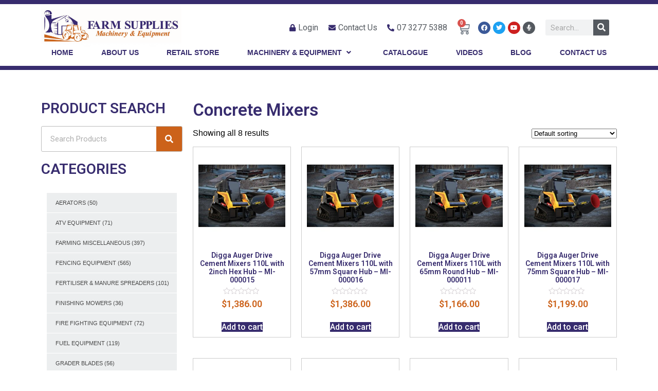

--- FILE ---
content_type: text/html; charset=UTF-8
request_url: https://farmsuppliesmachineryandequipment.com.au/product-tag/concrete-mixers/
body_size: 21113
content:
<!DOCTYPE html>
<html lang="en-US">
<head>
	<meta charset="UTF-8">
	<meta name="viewport" content="width=device-width, initial-scale=1.0, viewport-fit=cover" />		<meta name='robots' content='index, follow, max-image-preview:large, max-snippet:-1, max-video-preview:-1' />

            <script data-no-defer="1" data-ezscrex="false" data-cfasync="false" data-pagespeed-no-defer>
                const ctPublicFunctions = {"_ajax_nonce":"ec3ace48e7","_rest_nonce":"ddf031110d","_ajax_url":"\/wp-admin\/admin-ajax.php","_rest_url":"https:\/\/farmsuppliesmachineryandequipment.com.au\/wp-json\/","data__cookies_type":"none","data__ajax_type":"admin_ajax","text__wait_for_decoding":"Decoding the contact data, let us a few seconds to finish. Anti-Spam by CleanTalk","cookiePrefix":""}
            </script>
        
            <script data-no-defer="1" data-ezscrex="false" data-cfasync="false" data-pagespeed-no-defer>
                const ctPublic = {"_ajax_nonce":"ec3ace48e7","settings__forms__check_internal":"0","settings__forms__check_external":"0","settings__forms__search_test":"1","blog_home":"https:\/\/farmsuppliesmachineryandequipment.com.au\/","pixel__setting":"0","pixel__enabled":false,"pixel__url":null,"data__email_check_before_post":"1","data__cookies_type":"none","data__key_is_ok":true,"data__visible_fields_required":true,"data__to_local_storage":{"apbct_cookies_test":"%7B%22cookies_names%22%3A%5B%22apbct_timestamp%22%2C%22apbct_site_landing_ts%22%5D%2C%22check_value%22%3A%22ad407058582dd5ff0105a011fa7eda19%22%7D"},"wl_brandname":"Anti-Spam by CleanTalk","wl_brandname_short":"CleanTalk"}
            </script>
        <script>                function apbct_attach_event_handler__backend(elem, event, callback) {                    if(typeof window.addEventListener === "function") elem.addEventListener(event, callback);                    else                                                elem.attachEvent(event, callback);                }                apbct_attach_event_handler__backend(document, 'DOMContentLoaded', function(){                    if (typeof apbctLocalStorage === "object" && ctPublic.data__key_is_ok) {                        apbctLocalStorage.set('ct_checkjs', '185613634', true );                    } else {                        console.log('APBCT ERROR: apbctLocalStorage object is not loaded.');                    }                  });    </script>
	<!-- This site is optimized with the Yoast SEO plugin v20.10 - https://yoast.com/wordpress/plugins/seo/ -->
	<title>Concrete Mixers Archives - Farm Supplies</title>
	<link rel="canonical" href="https://farmsuppliesmachineryandequipment.com.au/product-tag/concrete-mixers/" />
	<meta property="og:locale" content="en_US" />
	<meta property="og:type" content="article" />
	<meta property="og:title" content="Concrete Mixers Archives - Farm Supplies" />
	<meta property="og:url" content="https://farmsuppliesmachineryandequipment.com.au/product-tag/concrete-mixers/" />
	<meta property="og:site_name" content="Farm Supplies" />
	<meta name="twitter:card" content="summary_large_image" />
	<script type="application/ld+json" class="yoast-schema-graph">{"@context":"https://schema.org","@graph":[{"@type":"CollectionPage","@id":"https://farmsuppliesmachineryandequipment.com.au/product-tag/concrete-mixers/","url":"https://farmsuppliesmachineryandequipment.com.au/product-tag/concrete-mixers/","name":"Concrete Mixers Archives - Farm Supplies","isPartOf":{"@id":"https://farmsuppliesmachineryandequipment.com.au/#website"},"primaryImageOfPage":{"@id":"https://farmsuppliesmachineryandequipment.com.au/product-tag/concrete-mixers/#primaryimage"},"image":{"@id":"https://farmsuppliesmachineryandequipment.com.au/product-tag/concrete-mixers/#primaryimage"},"thumbnailUrl":"https://farmsuppliesmachineryandequipment.com.au/wp-content/uploads/2022/08/Digga-Cement-Mixer-1A.jpg","breadcrumb":{"@id":"https://farmsuppliesmachineryandequipment.com.au/product-tag/concrete-mixers/#breadcrumb"},"inLanguage":"en-US"},{"@type":"ImageObject","inLanguage":"en-US","@id":"https://farmsuppliesmachineryandequipment.com.au/product-tag/concrete-mixers/#primaryimage","url":"https://farmsuppliesmachineryandequipment.com.au/wp-content/uploads/2022/08/Digga-Cement-Mixer-1A.jpg","contentUrl":"https://farmsuppliesmachineryandequipment.com.au/wp-content/uploads/2022/08/Digga-Cement-Mixer-1A.jpg","width":1000,"height":1000,"caption":"Digga-Cement-Mixer"},{"@type":"BreadcrumbList","@id":"https://farmsuppliesmachineryandequipment.com.au/product-tag/concrete-mixers/#breadcrumb","itemListElement":[{"@type":"ListItem","position":1,"name":"Home","item":"https://farmsuppliesmachineryandequipment.com.au/"},{"@type":"ListItem","position":2,"name":"Concrete Mixers"}]},{"@type":"WebSite","@id":"https://farmsuppliesmachineryandequipment.com.au/#website","url":"https://farmsuppliesmachineryandequipment.com.au/","name":"Farm Supplies","description":"Farm Machinery &amp; Equipment","potentialAction":[{"@type":"SearchAction","target":{"@type":"EntryPoint","urlTemplate":"https://farmsuppliesmachineryandequipment.com.au/?s={search_term_string}"},"query-input":"required name=search_term_string"}],"inLanguage":"en-US"}]}</script>
	<!-- / Yoast SEO plugin. -->


<link rel='dns-prefetch' href='//stats.wp.com' />
<link rel="alternate" type="application/rss+xml" title="Farm Supplies &raquo; Feed" href="https://farmsuppliesmachineryandequipment.com.au/feed/" />
<link rel="alternate" type="application/rss+xml" title="Farm Supplies &raquo; Comments Feed" href="https://farmsuppliesmachineryandequipment.com.au/comments/feed/" />
<link rel="alternate" type="application/rss+xml" title="Farm Supplies &raquo; Concrete Mixers Tag Feed" href="https://farmsuppliesmachineryandequipment.com.au/product-tag/concrete-mixers/feed/" />
<script type="text/javascript">
window._wpemojiSettings = {"baseUrl":"https:\/\/s.w.org\/images\/core\/emoji\/14.0.0\/72x72\/","ext":".png","svgUrl":"https:\/\/s.w.org\/images\/core\/emoji\/14.0.0\/svg\/","svgExt":".svg","source":{"concatemoji":"https:\/\/farmsuppliesmachineryandequipment.com.au\/wp-includes\/js\/wp-emoji-release.min.js?ver=6.2.8"}};
/*! This file is auto-generated */
!function(e,a,t){var n,r,o,i=a.createElement("canvas"),p=i.getContext&&i.getContext("2d");function s(e,t){p.clearRect(0,0,i.width,i.height),p.fillText(e,0,0);e=i.toDataURL();return p.clearRect(0,0,i.width,i.height),p.fillText(t,0,0),e===i.toDataURL()}function c(e){var t=a.createElement("script");t.src=e,t.defer=t.type="text/javascript",a.getElementsByTagName("head")[0].appendChild(t)}for(o=Array("flag","emoji"),t.supports={everything:!0,everythingExceptFlag:!0},r=0;r<o.length;r++)t.supports[o[r]]=function(e){if(p&&p.fillText)switch(p.textBaseline="top",p.font="600 32px Arial",e){case"flag":return s("\ud83c\udff3\ufe0f\u200d\u26a7\ufe0f","\ud83c\udff3\ufe0f\u200b\u26a7\ufe0f")?!1:!s("\ud83c\uddfa\ud83c\uddf3","\ud83c\uddfa\u200b\ud83c\uddf3")&&!s("\ud83c\udff4\udb40\udc67\udb40\udc62\udb40\udc65\udb40\udc6e\udb40\udc67\udb40\udc7f","\ud83c\udff4\u200b\udb40\udc67\u200b\udb40\udc62\u200b\udb40\udc65\u200b\udb40\udc6e\u200b\udb40\udc67\u200b\udb40\udc7f");case"emoji":return!s("\ud83e\udef1\ud83c\udffb\u200d\ud83e\udef2\ud83c\udfff","\ud83e\udef1\ud83c\udffb\u200b\ud83e\udef2\ud83c\udfff")}return!1}(o[r]),t.supports.everything=t.supports.everything&&t.supports[o[r]],"flag"!==o[r]&&(t.supports.everythingExceptFlag=t.supports.everythingExceptFlag&&t.supports[o[r]]);t.supports.everythingExceptFlag=t.supports.everythingExceptFlag&&!t.supports.flag,t.DOMReady=!1,t.readyCallback=function(){t.DOMReady=!0},t.supports.everything||(n=function(){t.readyCallback()},a.addEventListener?(a.addEventListener("DOMContentLoaded",n,!1),e.addEventListener("load",n,!1)):(e.attachEvent("onload",n),a.attachEvent("onreadystatechange",function(){"complete"===a.readyState&&t.readyCallback()})),(e=t.source||{}).concatemoji?c(e.concatemoji):e.wpemoji&&e.twemoji&&(c(e.twemoji),c(e.wpemoji)))}(window,document,window._wpemojiSettings);
</script>
<style type="text/css">
img.wp-smiley,
img.emoji {
	display: inline !important;
	border: none !important;
	box-shadow: none !important;
	height: 1em !important;
	width: 1em !important;
	margin: 0 0.07em !important;
	vertical-align: -0.1em !important;
	background: none !important;
	padding: 0 !important;
}
</style>
	<link rel='stylesheet' id='style-css' href='https://farmsuppliesmachineryandequipment.com.au/wp-content/themes/AUSHost/style.css?ver=6.2.8' type='text/css' media='all' />
<link rel='stylesheet' id='wp-block-library-css' href='https://farmsuppliesmachineryandequipment.com.au/wp-includes/css/dist/block-library/style.min.css?ver=6.2.8' type='text/css' media='all' />
<link rel='stylesheet' id='wc-blocks-vendors-style-css' href='https://farmsuppliesmachineryandequipment.com.au/wp-content/plugins/woocommerce/packages/woocommerce-blocks/build/wc-blocks-vendors-style.css?ver=10.2.4' type='text/css' media='all' />
<link rel='stylesheet' id='wc-blocks-style-css' href='https://farmsuppliesmachineryandequipment.com.au/wp-content/plugins/woocommerce/packages/woocommerce-blocks/build/wc-blocks-style.css?ver=10.2.4' type='text/css' media='all' />
<link rel='stylesheet' id='classic-theme-styles-css' href='https://farmsuppliesmachineryandequipment.com.au/wp-includes/css/classic-themes.min.css?ver=6.2.8' type='text/css' media='all' />
<style id='global-styles-inline-css' type='text/css'>
body{--wp--preset--color--black: #000000;--wp--preset--color--cyan-bluish-gray: #abb8c3;--wp--preset--color--white: #ffffff;--wp--preset--color--pale-pink: #f78da7;--wp--preset--color--vivid-red: #cf2e2e;--wp--preset--color--luminous-vivid-orange: #ff6900;--wp--preset--color--luminous-vivid-amber: #fcb900;--wp--preset--color--light-green-cyan: #7bdcb5;--wp--preset--color--vivid-green-cyan: #00d084;--wp--preset--color--pale-cyan-blue: #8ed1fc;--wp--preset--color--vivid-cyan-blue: #0693e3;--wp--preset--color--vivid-purple: #9b51e0;--wp--preset--gradient--vivid-cyan-blue-to-vivid-purple: linear-gradient(135deg,rgba(6,147,227,1) 0%,rgb(155,81,224) 100%);--wp--preset--gradient--light-green-cyan-to-vivid-green-cyan: linear-gradient(135deg,rgb(122,220,180) 0%,rgb(0,208,130) 100%);--wp--preset--gradient--luminous-vivid-amber-to-luminous-vivid-orange: linear-gradient(135deg,rgba(252,185,0,1) 0%,rgba(255,105,0,1) 100%);--wp--preset--gradient--luminous-vivid-orange-to-vivid-red: linear-gradient(135deg,rgba(255,105,0,1) 0%,rgb(207,46,46) 100%);--wp--preset--gradient--very-light-gray-to-cyan-bluish-gray: linear-gradient(135deg,rgb(238,238,238) 0%,rgb(169,184,195) 100%);--wp--preset--gradient--cool-to-warm-spectrum: linear-gradient(135deg,rgb(74,234,220) 0%,rgb(151,120,209) 20%,rgb(207,42,186) 40%,rgb(238,44,130) 60%,rgb(251,105,98) 80%,rgb(254,248,76) 100%);--wp--preset--gradient--blush-light-purple: linear-gradient(135deg,rgb(255,206,236) 0%,rgb(152,150,240) 100%);--wp--preset--gradient--blush-bordeaux: linear-gradient(135deg,rgb(254,205,165) 0%,rgb(254,45,45) 50%,rgb(107,0,62) 100%);--wp--preset--gradient--luminous-dusk: linear-gradient(135deg,rgb(255,203,112) 0%,rgb(199,81,192) 50%,rgb(65,88,208) 100%);--wp--preset--gradient--pale-ocean: linear-gradient(135deg,rgb(255,245,203) 0%,rgb(182,227,212) 50%,rgb(51,167,181) 100%);--wp--preset--gradient--electric-grass: linear-gradient(135deg,rgb(202,248,128) 0%,rgb(113,206,126) 100%);--wp--preset--gradient--midnight: linear-gradient(135deg,rgb(2,3,129) 0%,rgb(40,116,252) 100%);--wp--preset--duotone--dark-grayscale: url('#wp-duotone-dark-grayscale');--wp--preset--duotone--grayscale: url('#wp-duotone-grayscale');--wp--preset--duotone--purple-yellow: url('#wp-duotone-purple-yellow');--wp--preset--duotone--blue-red: url('#wp-duotone-blue-red');--wp--preset--duotone--midnight: url('#wp-duotone-midnight');--wp--preset--duotone--magenta-yellow: url('#wp-duotone-magenta-yellow');--wp--preset--duotone--purple-green: url('#wp-duotone-purple-green');--wp--preset--duotone--blue-orange: url('#wp-duotone-blue-orange');--wp--preset--font-size--small: 13px;--wp--preset--font-size--medium: 20px;--wp--preset--font-size--large: 36px;--wp--preset--font-size--x-large: 42px;--wp--preset--spacing--20: 0.44rem;--wp--preset--spacing--30: 0.67rem;--wp--preset--spacing--40: 1rem;--wp--preset--spacing--50: 1.5rem;--wp--preset--spacing--60: 2.25rem;--wp--preset--spacing--70: 3.38rem;--wp--preset--spacing--80: 5.06rem;--wp--preset--shadow--natural: 6px 6px 9px rgba(0, 0, 0, 0.2);--wp--preset--shadow--deep: 12px 12px 50px rgba(0, 0, 0, 0.4);--wp--preset--shadow--sharp: 6px 6px 0px rgba(0, 0, 0, 0.2);--wp--preset--shadow--outlined: 6px 6px 0px -3px rgba(255, 255, 255, 1), 6px 6px rgba(0, 0, 0, 1);--wp--preset--shadow--crisp: 6px 6px 0px rgba(0, 0, 0, 1);}:where(.is-layout-flex){gap: 0.5em;}body .is-layout-flow > .alignleft{float: left;margin-inline-start: 0;margin-inline-end: 2em;}body .is-layout-flow > .alignright{float: right;margin-inline-start: 2em;margin-inline-end: 0;}body .is-layout-flow > .aligncenter{margin-left: auto !important;margin-right: auto !important;}body .is-layout-constrained > .alignleft{float: left;margin-inline-start: 0;margin-inline-end: 2em;}body .is-layout-constrained > .alignright{float: right;margin-inline-start: 2em;margin-inline-end: 0;}body .is-layout-constrained > .aligncenter{margin-left: auto !important;margin-right: auto !important;}body .is-layout-constrained > :where(:not(.alignleft):not(.alignright):not(.alignfull)){max-width: var(--wp--style--global--content-size);margin-left: auto !important;margin-right: auto !important;}body .is-layout-constrained > .alignwide{max-width: var(--wp--style--global--wide-size);}body .is-layout-flex{display: flex;}body .is-layout-flex{flex-wrap: wrap;align-items: center;}body .is-layout-flex > *{margin: 0;}:where(.wp-block-columns.is-layout-flex){gap: 2em;}.has-black-color{color: var(--wp--preset--color--black) !important;}.has-cyan-bluish-gray-color{color: var(--wp--preset--color--cyan-bluish-gray) !important;}.has-white-color{color: var(--wp--preset--color--white) !important;}.has-pale-pink-color{color: var(--wp--preset--color--pale-pink) !important;}.has-vivid-red-color{color: var(--wp--preset--color--vivid-red) !important;}.has-luminous-vivid-orange-color{color: var(--wp--preset--color--luminous-vivid-orange) !important;}.has-luminous-vivid-amber-color{color: var(--wp--preset--color--luminous-vivid-amber) !important;}.has-light-green-cyan-color{color: var(--wp--preset--color--light-green-cyan) !important;}.has-vivid-green-cyan-color{color: var(--wp--preset--color--vivid-green-cyan) !important;}.has-pale-cyan-blue-color{color: var(--wp--preset--color--pale-cyan-blue) !important;}.has-vivid-cyan-blue-color{color: var(--wp--preset--color--vivid-cyan-blue) !important;}.has-vivid-purple-color{color: var(--wp--preset--color--vivid-purple) !important;}.has-black-background-color{background-color: var(--wp--preset--color--black) !important;}.has-cyan-bluish-gray-background-color{background-color: var(--wp--preset--color--cyan-bluish-gray) !important;}.has-white-background-color{background-color: var(--wp--preset--color--white) !important;}.has-pale-pink-background-color{background-color: var(--wp--preset--color--pale-pink) !important;}.has-vivid-red-background-color{background-color: var(--wp--preset--color--vivid-red) !important;}.has-luminous-vivid-orange-background-color{background-color: var(--wp--preset--color--luminous-vivid-orange) !important;}.has-luminous-vivid-amber-background-color{background-color: var(--wp--preset--color--luminous-vivid-amber) !important;}.has-light-green-cyan-background-color{background-color: var(--wp--preset--color--light-green-cyan) !important;}.has-vivid-green-cyan-background-color{background-color: var(--wp--preset--color--vivid-green-cyan) !important;}.has-pale-cyan-blue-background-color{background-color: var(--wp--preset--color--pale-cyan-blue) !important;}.has-vivid-cyan-blue-background-color{background-color: var(--wp--preset--color--vivid-cyan-blue) !important;}.has-vivid-purple-background-color{background-color: var(--wp--preset--color--vivid-purple) !important;}.has-black-border-color{border-color: var(--wp--preset--color--black) !important;}.has-cyan-bluish-gray-border-color{border-color: var(--wp--preset--color--cyan-bluish-gray) !important;}.has-white-border-color{border-color: var(--wp--preset--color--white) !important;}.has-pale-pink-border-color{border-color: var(--wp--preset--color--pale-pink) !important;}.has-vivid-red-border-color{border-color: var(--wp--preset--color--vivid-red) !important;}.has-luminous-vivid-orange-border-color{border-color: var(--wp--preset--color--luminous-vivid-orange) !important;}.has-luminous-vivid-amber-border-color{border-color: var(--wp--preset--color--luminous-vivid-amber) !important;}.has-light-green-cyan-border-color{border-color: var(--wp--preset--color--light-green-cyan) !important;}.has-vivid-green-cyan-border-color{border-color: var(--wp--preset--color--vivid-green-cyan) !important;}.has-pale-cyan-blue-border-color{border-color: var(--wp--preset--color--pale-cyan-blue) !important;}.has-vivid-cyan-blue-border-color{border-color: var(--wp--preset--color--vivid-cyan-blue) !important;}.has-vivid-purple-border-color{border-color: var(--wp--preset--color--vivid-purple) !important;}.has-vivid-cyan-blue-to-vivid-purple-gradient-background{background: var(--wp--preset--gradient--vivid-cyan-blue-to-vivid-purple) !important;}.has-light-green-cyan-to-vivid-green-cyan-gradient-background{background: var(--wp--preset--gradient--light-green-cyan-to-vivid-green-cyan) !important;}.has-luminous-vivid-amber-to-luminous-vivid-orange-gradient-background{background: var(--wp--preset--gradient--luminous-vivid-amber-to-luminous-vivid-orange) !important;}.has-luminous-vivid-orange-to-vivid-red-gradient-background{background: var(--wp--preset--gradient--luminous-vivid-orange-to-vivid-red) !important;}.has-very-light-gray-to-cyan-bluish-gray-gradient-background{background: var(--wp--preset--gradient--very-light-gray-to-cyan-bluish-gray) !important;}.has-cool-to-warm-spectrum-gradient-background{background: var(--wp--preset--gradient--cool-to-warm-spectrum) !important;}.has-blush-light-purple-gradient-background{background: var(--wp--preset--gradient--blush-light-purple) !important;}.has-blush-bordeaux-gradient-background{background: var(--wp--preset--gradient--blush-bordeaux) !important;}.has-luminous-dusk-gradient-background{background: var(--wp--preset--gradient--luminous-dusk) !important;}.has-pale-ocean-gradient-background{background: var(--wp--preset--gradient--pale-ocean) !important;}.has-electric-grass-gradient-background{background: var(--wp--preset--gradient--electric-grass) !important;}.has-midnight-gradient-background{background: var(--wp--preset--gradient--midnight) !important;}.has-small-font-size{font-size: var(--wp--preset--font-size--small) !important;}.has-medium-font-size{font-size: var(--wp--preset--font-size--medium) !important;}.has-large-font-size{font-size: var(--wp--preset--font-size--large) !important;}.has-x-large-font-size{font-size: var(--wp--preset--font-size--x-large) !important;}
.wp-block-navigation a:where(:not(.wp-element-button)){color: inherit;}
:where(.wp-block-columns.is-layout-flex){gap: 2em;}
.wp-block-pullquote{font-size: 1.5em;line-height: 1.6;}
</style>
<link rel='stylesheet' id='ct_public_css-css' href='https://farmsuppliesmachineryandequipment.com.au/wp-content/plugins/cleantalk-spam-protect/css/cleantalk-public.min.css?ver=6.12' type='text/css' media='all' />
<link rel='stylesheet' id='woocommerce-layout-css' href='https://farmsuppliesmachineryandequipment.com.au/wp-content/plugins/woocommerce/assets/css/woocommerce-layout.css?ver=7.8.1' type='text/css' media='all' />
<link rel='stylesheet' id='woocommerce-smallscreen-css' href='https://farmsuppliesmachineryandequipment.com.au/wp-content/plugins/woocommerce/assets/css/woocommerce-smallscreen.css?ver=7.8.1' type='text/css' media='only screen and (max-width: 768px)' />
<link rel='stylesheet' id='woocommerce-general-css' href='https://farmsuppliesmachineryandequipment.com.au/wp-content/plugins/woocommerce/assets/css/woocommerce.css?ver=7.8.1' type='text/css' media='all' />
<style id='woocommerce-inline-inline-css' type='text/css'>
.woocommerce form .form-row .required { visibility: visible; }
</style>
<link rel='stylesheet' id='transdirect-country-css-css' href='https://farmsuppliesmachineryandequipment.com.au/wp-content/plugins/transdirect-shipping/assets/css/countrySelect.css?ver=6.2.8' type='text/css' media='all' />
<link rel='stylesheet' id='elementor-icons-css' href='https://farmsuppliesmachineryandequipment.com.au/wp-content/plugins/elementor/assets/lib/eicons/css/elementor-icons.min.css?ver=5.20.0' type='text/css' media='all' />
<link rel='stylesheet' id='elementor-frontend-legacy-css' href='https://farmsuppliesmachineryandequipment.com.au/wp-content/plugins/elementor/assets/css/frontend-legacy.min.css?ver=3.14.1' type='text/css' media='all' />
<link rel='stylesheet' id='elementor-frontend-css' href='https://farmsuppliesmachineryandequipment.com.au/wp-content/plugins/elementor/assets/css/frontend.min.css?ver=3.14.1' type='text/css' media='all' />
<link rel='stylesheet' id='swiper-css' href='https://farmsuppliesmachineryandequipment.com.au/wp-content/plugins/elementor/assets/lib/swiper/css/swiper.min.css?ver=5.3.6' type='text/css' media='all' />
<link rel='stylesheet' id='elementor-post-2147-css' href='https://farmsuppliesmachineryandequipment.com.au/wp-content/uploads/elementor/css/post-2147.css?ver=1688353164' type='text/css' media='all' />
<link rel='stylesheet' id='elementor-pro-css' href='https://farmsuppliesmachineryandequipment.com.au/wp-content/plugins/elementor-pro/assets/css/frontend.min.css?ver=3.14.1' type='text/css' media='all' />
<link rel='stylesheet' id='elementor-global-css' href='https://farmsuppliesmachineryandequipment.com.au/wp-content/uploads/elementor/css/global.css?ver=1688353551' type='text/css' media='all' />
<link rel='stylesheet' id='elementor-post-7-css' href='https://farmsuppliesmachineryandequipment.com.au/wp-content/uploads/elementor/css/post-7.css?ver=1688353551' type='text/css' media='all' />
<link rel='stylesheet' id='elementor-post-16-css' href='https://farmsuppliesmachineryandequipment.com.au/wp-content/uploads/elementor/css/post-16.css?ver=1688353551' type='text/css' media='all' />
<link rel='stylesheet' id='elementor-post-2142-css' href='https://farmsuppliesmachineryandequipment.com.au/wp-content/uploads/elementor/css/post-2142.css?ver=1688353914' type='text/css' media='all' />
<link rel='stylesheet' id='eael-general-css' href='https://farmsuppliesmachineryandequipment.com.au/wp-content/plugins/essential-addons-for-elementor-lite/assets/front-end/css/view/general.min.css?ver=5.8.0' type='text/css' media='all' />
<link rel='stylesheet' id='fontawesome-css' href='//farmsuppliesmachineryandequipment.com.au/wp-content/plugins/clever-mega-menu-pro-for-elementor/assets/vendor/font-awesome/font-awesome.min.css?ver=4.7.0' type='text/css' media='all' />
<link rel='stylesheet' id='cleverfont-css' href='//farmsuppliesmachineryandequipment.com.au/wp-content/plugins/clever-mega-menu-pro-for-elementor/assets/vendor/cleverfont/style.min.css?ver=1.9' type='text/css' media='all' />
<link rel='stylesheet' id='cmm4e-menu-skin-default-menu-skin-461836-css' href='https://farmsuppliesmachineryandequipment.com.au/wp-content/uploads/cmm4e/cmm4e-menu-skin-default-menu-skin-461836.min.css?ver=1.0.5' type='text/css' media='all' />
<link rel='stylesheet' id='google-fonts-1-css' href='https://fonts.googleapis.com/css?family=Roboto%3A100%2C100italic%2C200%2C200italic%2C300%2C300italic%2C400%2C400italic%2C500%2C500italic%2C600%2C600italic%2C700%2C700italic%2C800%2C800italic%2C900%2C900italic%7CRoboto+Slab%3A100%2C100italic%2C200%2C200italic%2C300%2C300italic%2C400%2C400italic%2C500%2C500italic%2C600%2C600italic%2C700%2C700italic%2C800%2C800italic%2C900%2C900italic&#038;display=auto&#038;ver=6.2.8' type='text/css' media='all' />
<link rel='stylesheet' id='elementor-icons-shared-0-css' href='https://farmsuppliesmachineryandequipment.com.au/wp-content/plugins/elementor/assets/lib/font-awesome/css/fontawesome.min.css?ver=5.15.3' type='text/css' media='all' />
<link rel='stylesheet' id='elementor-icons-fa-solid-css' href='https://farmsuppliesmachineryandequipment.com.au/wp-content/plugins/elementor/assets/lib/font-awesome/css/solid.min.css?ver=5.15.3' type='text/css' media='all' />
<link rel='stylesheet' id='elementor-icons-fa-brands-css' href='https://farmsuppliesmachineryandequipment.com.au/wp-content/plugins/elementor/assets/lib/font-awesome/css/brands.min.css?ver=5.15.3' type='text/css' media='all' />
<link rel="preconnect" href="https://fonts.gstatic.com/" crossorigin><script type='text/javascript' src='https://farmsuppliesmachineryandequipment.com.au/wp-includes/js/dist/vendor/wp-polyfill-inert.min.js?ver=3.1.2' id='wp-polyfill-inert-js'></script>
<script type='text/javascript' src='https://farmsuppliesmachineryandequipment.com.au/wp-includes/js/dist/vendor/regenerator-runtime.min.js?ver=0.13.11' id='regenerator-runtime-js'></script>
<script type='text/javascript' src='https://farmsuppliesmachineryandequipment.com.au/wp-includes/js/dist/vendor/wp-polyfill.min.js?ver=3.15.0' id='wp-polyfill-js'></script>
<script type='text/javascript' src='https://farmsuppliesmachineryandequipment.com.au/wp-includes/js/dist/hooks.min.js?ver=4169d3cf8e8d95a3d6d5' id='wp-hooks-js'></script>
<script type='text/javascript' src='https://stats.wp.com/w.js?ver=202606' id='woo-tracks-js'></script>
<script type='text/javascript' src='https://farmsuppliesmachineryandequipment.com.au/wp-includes/js/jquery/jquery.min.js?ver=3.6.4' id='jquery-core-js'></script>
<script type='text/javascript' src='https://farmsuppliesmachineryandequipment.com.au/wp-includes/js/jquery/jquery-migrate.min.js?ver=3.4.0' id='jquery-migrate-js'></script>
<script type='text/javascript' data-pagespeed-no-defer src='https://farmsuppliesmachineryandequipment.com.au/wp-content/plugins/cleantalk-spam-protect/js/apbct-public-bundle.min.js?ver=6.12' id='ct_public_functions-js'></script>
<link rel="https://api.w.org/" href="https://farmsuppliesmachineryandequipment.com.au/wp-json/" /><link rel="alternate" type="application/json" href="https://farmsuppliesmachineryandequipment.com.au/wp-json/wp/v2/product_tag/1521" /><link rel="EditURI" type="application/rsd+xml" title="RSD" href="https://farmsuppliesmachineryandequipment.com.au/xmlrpc.php?rsd" />
<link rel="wlwmanifest" type="application/wlwmanifest+xml" href="https://farmsuppliesmachineryandequipment.com.au/wp-includes/wlwmanifest.xml" />
<meta name="generator" content="WordPress 6.2.8" />
<meta name="generator" content="WooCommerce 7.8.1" />
<meta name="format-detection" content="telephone=no">
 <script type="application/ld+json">
	{
	  "@context" : "http://schema.org",
	  "@type" : "WebSite",
	  "name" : "",
	  "url" : "",
	  "image": "",
	  "potentialAction" : {
	    "@type" : "SearchAction",
	    "target" : "/?s={search_term}",
	    "query-input" : "required name=search_term"
	  }
	}
	</script>
<!-- Google Analytics -->
<script async src="https://www.googletagmanager.com/gtag/js?id=UA-118450451-1"></script>
<script>
window.dataLayer = window.dataLayer || [];
function gtag(){dataLayer.push(arguments);}
gtag('js', new Date());
gtag('config', 'UA-118450451-1');
</script>
<!-- Facebook Pixel Code -->
<script>
!function(f,b,e,v,n,t,s)
{if(f.fbq)return;n=f.fbq=function(){n.callMethod?
n.callMethod.apply(n,arguments):n.queue.push(arguments)};
if(!f._fbq)f._fbq=n;n.push=n;n.loaded=!0;n.version='2.0';
n.queue=[];t=b.createElement(e);t.async=!0;
t.src=v;s=b.getElementsByTagName(e)[0];
s.parentNode.insertBefore(t,s)}(window,document,'script',
'https://connect.facebook.net/en_US/fbevents.js');
fbq('init', '284840726093323'); 
fbq('track', 'PageView');
</script>
<noscript>
<img height="1" width="1" 
src="https://www.facebook.com/tr?id=284840726093323&ev=PageView
&noscript=1" alt="facebook"/>
</noscript>
<!-- End Facebook Pixel Code -->
	<noscript><style>.woocommerce-product-gallery{ opacity: 1 !important; }</style></noscript>
	<meta name="generator" content="Elementor 3.14.1; features: a11y_improvements, additional_custom_breakpoints; settings: css_print_method-external, google_font-enabled, font_display-auto">
<link rel="icon" href="https://farmsuppliesmachineryandequipment.com.au/wp-content/uploads/2020/01/farm-supplies-favicon-100x100.png" sizes="32x32" />
<link rel="icon" href="https://farmsuppliesmachineryandequipment.com.au/wp-content/uploads/2020/01/farm-supplies-favicon.png" sizes="192x192" />
<link rel="apple-touch-icon" href="https://farmsuppliesmachineryandequipment.com.au/wp-content/uploads/2020/01/farm-supplies-favicon.png" />
<meta name="msapplication-TileImage" content="https://farmsuppliesmachineryandequipment.com.au/wp-content/uploads/2020/01/farm-supplies-favicon.png" />
</head>
<body class="archive tax-product_tag term-concrete-mixers term-1521 theme-AUSHost woocommerce woocommerce-page woocommerce-no-js elementor-default elementor-template-full-width elementor-kit-2147 elementor-page-2142">
<svg xmlns="http://www.w3.org/2000/svg" viewBox="0 0 0 0" width="0" height="0" focusable="false" role="none" style="visibility: hidden; position: absolute; left: -9999px; overflow: hidden;" ><defs><filter id="wp-duotone-dark-grayscale"><feColorMatrix color-interpolation-filters="sRGB" type="matrix" values=" .299 .587 .114 0 0 .299 .587 .114 0 0 .299 .587 .114 0 0 .299 .587 .114 0 0 " /><feComponentTransfer color-interpolation-filters="sRGB" ><feFuncR type="table" tableValues="0 0.49803921568627" /><feFuncG type="table" tableValues="0 0.49803921568627" /><feFuncB type="table" tableValues="0 0.49803921568627" /><feFuncA type="table" tableValues="1 1" /></feComponentTransfer><feComposite in2="SourceGraphic" operator="in" /></filter></defs></svg><svg xmlns="http://www.w3.org/2000/svg" viewBox="0 0 0 0" width="0" height="0" focusable="false" role="none" style="visibility: hidden; position: absolute; left: -9999px; overflow: hidden;" ><defs><filter id="wp-duotone-grayscale"><feColorMatrix color-interpolation-filters="sRGB" type="matrix" values=" .299 .587 .114 0 0 .299 .587 .114 0 0 .299 .587 .114 0 0 .299 .587 .114 0 0 " /><feComponentTransfer color-interpolation-filters="sRGB" ><feFuncR type="table" tableValues="0 1" /><feFuncG type="table" tableValues="0 1" /><feFuncB type="table" tableValues="0 1" /><feFuncA type="table" tableValues="1 1" /></feComponentTransfer><feComposite in2="SourceGraphic" operator="in" /></filter></defs></svg><svg xmlns="http://www.w3.org/2000/svg" viewBox="0 0 0 0" width="0" height="0" focusable="false" role="none" style="visibility: hidden; position: absolute; left: -9999px; overflow: hidden;" ><defs><filter id="wp-duotone-purple-yellow"><feColorMatrix color-interpolation-filters="sRGB" type="matrix" values=" .299 .587 .114 0 0 .299 .587 .114 0 0 .299 .587 .114 0 0 .299 .587 .114 0 0 " /><feComponentTransfer color-interpolation-filters="sRGB" ><feFuncR type="table" tableValues="0.54901960784314 0.98823529411765" /><feFuncG type="table" tableValues="0 1" /><feFuncB type="table" tableValues="0.71764705882353 0.25490196078431" /><feFuncA type="table" tableValues="1 1" /></feComponentTransfer><feComposite in2="SourceGraphic" operator="in" /></filter></defs></svg><svg xmlns="http://www.w3.org/2000/svg" viewBox="0 0 0 0" width="0" height="0" focusable="false" role="none" style="visibility: hidden; position: absolute; left: -9999px; overflow: hidden;" ><defs><filter id="wp-duotone-blue-red"><feColorMatrix color-interpolation-filters="sRGB" type="matrix" values=" .299 .587 .114 0 0 .299 .587 .114 0 0 .299 .587 .114 0 0 .299 .587 .114 0 0 " /><feComponentTransfer color-interpolation-filters="sRGB" ><feFuncR type="table" tableValues="0 1" /><feFuncG type="table" tableValues="0 0.27843137254902" /><feFuncB type="table" tableValues="0.5921568627451 0.27843137254902" /><feFuncA type="table" tableValues="1 1" /></feComponentTransfer><feComposite in2="SourceGraphic" operator="in" /></filter></defs></svg><svg xmlns="http://www.w3.org/2000/svg" viewBox="0 0 0 0" width="0" height="0" focusable="false" role="none" style="visibility: hidden; position: absolute; left: -9999px; overflow: hidden;" ><defs><filter id="wp-duotone-midnight"><feColorMatrix color-interpolation-filters="sRGB" type="matrix" values=" .299 .587 .114 0 0 .299 .587 .114 0 0 .299 .587 .114 0 0 .299 .587 .114 0 0 " /><feComponentTransfer color-interpolation-filters="sRGB" ><feFuncR type="table" tableValues="0 0" /><feFuncG type="table" tableValues="0 0.64705882352941" /><feFuncB type="table" tableValues="0 1" /><feFuncA type="table" tableValues="1 1" /></feComponentTransfer><feComposite in2="SourceGraphic" operator="in" /></filter></defs></svg><svg xmlns="http://www.w3.org/2000/svg" viewBox="0 0 0 0" width="0" height="0" focusable="false" role="none" style="visibility: hidden; position: absolute; left: -9999px; overflow: hidden;" ><defs><filter id="wp-duotone-magenta-yellow"><feColorMatrix color-interpolation-filters="sRGB" type="matrix" values=" .299 .587 .114 0 0 .299 .587 .114 0 0 .299 .587 .114 0 0 .299 .587 .114 0 0 " /><feComponentTransfer color-interpolation-filters="sRGB" ><feFuncR type="table" tableValues="0.78039215686275 1" /><feFuncG type="table" tableValues="0 0.94901960784314" /><feFuncB type="table" tableValues="0.35294117647059 0.47058823529412" /><feFuncA type="table" tableValues="1 1" /></feComponentTransfer><feComposite in2="SourceGraphic" operator="in" /></filter></defs></svg><svg xmlns="http://www.w3.org/2000/svg" viewBox="0 0 0 0" width="0" height="0" focusable="false" role="none" style="visibility: hidden; position: absolute; left: -9999px; overflow: hidden;" ><defs><filter id="wp-duotone-purple-green"><feColorMatrix color-interpolation-filters="sRGB" type="matrix" values=" .299 .587 .114 0 0 .299 .587 .114 0 0 .299 .587 .114 0 0 .299 .587 .114 0 0 " /><feComponentTransfer color-interpolation-filters="sRGB" ><feFuncR type="table" tableValues="0.65098039215686 0.40392156862745" /><feFuncG type="table" tableValues="0 1" /><feFuncB type="table" tableValues="0.44705882352941 0.4" /><feFuncA type="table" tableValues="1 1" /></feComponentTransfer><feComposite in2="SourceGraphic" operator="in" /></filter></defs></svg><svg xmlns="http://www.w3.org/2000/svg" viewBox="0 0 0 0" width="0" height="0" focusable="false" role="none" style="visibility: hidden; position: absolute; left: -9999px; overflow: hidden;" ><defs><filter id="wp-duotone-blue-orange"><feColorMatrix color-interpolation-filters="sRGB" type="matrix" values=" .299 .587 .114 0 0 .299 .587 .114 0 0 .299 .587 .114 0 0 .299 .587 .114 0 0 " /><feComponentTransfer color-interpolation-filters="sRGB" ><feFuncR type="table" tableValues="0.098039215686275 1" /><feFuncG type="table" tableValues="0 0.66274509803922" /><feFuncB type="table" tableValues="0.84705882352941 0.41960784313725" /><feFuncA type="table" tableValues="1 1" /></feComponentTransfer><feComposite in2="SourceGraphic" operator="in" /></filter></defs></svg>		<div data-elementor-type="header" data-elementor-id="7" class="elementor elementor-7 elementor-location-header" data-elementor-post-type="elementor_library">
					<div class="elementor-section-wrap">
								<section class="elementor-section elementor-top-section elementor-element elementor-element-5e3b3ac elementor-section-height-min-height elementor-section-items-top elementor-section-boxed elementor-section-height-default" data-id="5e3b3ac" data-element_type="section">
						<div class="elementor-container elementor-column-gap-default">
							<div class="elementor-row">
					<div class="elementor-column elementor-col-33 elementor-top-column elementor-element elementor-element-10d4e5b" data-id="10d4e5b" data-element_type="column">
			<div class="elementor-column-wrap elementor-element-populated">
							<div class="elementor-widget-wrap">
						<div class="elementor-element elementor-element-d685ed1 elementor-widget elementor-widget-image" data-id="d685ed1" data-element_type="widget" data-widget_type="image.default">
				<div class="elementor-widget-container">
								<div class="elementor-image">
													<a href="https://farmsuppliesmachineryandequipment.com.au/">
							<img width="1024" height="304" src="https://farmsuppliesmachineryandequipment.com.au/wp-content/uploads/2020/01/fsme-logo-1240x620-1-e1582784551693-1024x304.png" class="attachment-large size-large wp-image-2552" alt="fsme-logo-1240x620" loading="lazy" srcset="https://farmsuppliesmachineryandequipment.com.au/wp-content/uploads/2020/01/fsme-logo-1240x620-1-e1582784551693-1024x304.png 1024w, https://farmsuppliesmachineryandequipment.com.au/wp-content/uploads/2020/01/fsme-logo-1240x620-1-e1582784551693-300x89.png 300w, https://farmsuppliesmachineryandequipment.com.au/wp-content/uploads/2020/01/fsme-logo-1240x620-1-e1582784551693-768x228.png 768w, https://farmsuppliesmachineryandequipment.com.au/wp-content/uploads/2020/01/fsme-logo-1240x620-1-e1582784551693-1536x457.png 1536w, https://farmsuppliesmachineryandequipment.com.au/wp-content/uploads/2020/01/fsme-logo-1240x620-1-e1582784551693-600x178.png 600w, https://farmsuppliesmachineryandequipment.com.au/wp-content/uploads/2020/01/fsme-logo-1240x620-1-e1582784551693.png 1860w" sizes="(max-width: 1024px) 100vw, 1024px" />								</a>
														</div>
						</div>
				</div>
						</div>
					</div>
		</div>
				<div class="elementor-column elementor-col-33 elementor-top-column elementor-element elementor-element-c42f813" data-id="c42f813" data-element_type="column">
			<div class="elementor-column-wrap">
							<div class="elementor-widget-wrap">
								</div>
					</div>
		</div>
				<div class="elementor-column elementor-col-33 elementor-top-column elementor-element elementor-element-155631a" data-id="155631a" data-element_type="column">
			<div class="elementor-column-wrap elementor-element-populated">
							<div class="elementor-widget-wrap">
						<section class="elementor-section elementor-inner-section elementor-element elementor-element-92b90f8 elementor-section-boxed elementor-section-height-default elementor-section-height-default" data-id="92b90f8" data-element_type="section">
						<div class="elementor-container elementor-column-gap-default">
							<div class="elementor-row">
					<div class="elementor-column elementor-col-25 elementor-inner-column elementor-element elementor-element-cbf56df" data-id="cbf56df" data-element_type="column">
			<div class="elementor-column-wrap elementor-element-populated">
							<div class="elementor-widget-wrap">
						<div class="elementor-element elementor-element-c70e033 elementor-icon-list--layout-inline elementor-align-right elementor-mobile-align-center elementor-list-item-link-full_width elementor-widget elementor-widget-icon-list" data-id="c70e033" data-element_type="widget" data-widget_type="icon-list.default">
				<div class="elementor-widget-container">
					<ul class="elementor-icon-list-items elementor-inline-items">
							<li class="elementor-icon-list-item elementor-inline-item">
											<a href="https://farmsuppliesmachineryandequipment.com.au/my-account/">

												<span class="elementor-icon-list-icon">
							<i aria-hidden="true" class="fas fa-lock"></i>						</span>
										<span class="elementor-icon-list-text">Login</span>
											</a>
									</li>
								<li class="elementor-icon-list-item elementor-inline-item">
											<a href="https://farmsuppliesmachineryandequipment.com.au/contact-us/">

												<span class="elementor-icon-list-icon">
							<i aria-hidden="true" class="fas fa-envelope"></i>						</span>
										<span class="elementor-icon-list-text">Contact Us</span>
											</a>
									</li>
								<li class="elementor-icon-list-item elementor-inline-item">
											<a href="tel:07%203277%205388">

												<span class="elementor-icon-list-icon">
							<i aria-hidden="true" class="fas fa-phone-alt"></i>						</span>
										<span class="elementor-icon-list-text">07 3277 5388</span>
											</a>
									</li>
						</ul>
				</div>
				</div>
						</div>
					</div>
		</div>
				<div class="elementor-column elementor-col-25 elementor-inner-column elementor-element elementor-element-ffda378" data-id="ffda378" data-element_type="column">
			<div class="elementor-column-wrap elementor-element-populated">
							<div class="elementor-widget-wrap">
						<div class="elementor-element elementor-element-a0509ee toggle-icon--cart-medium elementor-menu-cart--items-indicator-bubble elementor-menu-cart--cart-type-side-cart elementor-menu-cart--show-remove-button-yes elementor-widget elementor-widget-woocommerce-menu-cart" data-id="a0509ee" data-element_type="widget" data-settings="{&quot;cart_type&quot;:&quot;side-cart&quot;,&quot;open_cart&quot;:&quot;click&quot;,&quot;automatically_open_cart&quot;:&quot;no&quot;}" data-widget_type="woocommerce-menu-cart.default">
				<div class="elementor-widget-container">
					<div class="elementor-menu-cart__wrapper">
							<div class="elementor-menu-cart__toggle_wrapper">
					<div class="elementor-menu-cart__container elementor-lightbox" aria-hidden="true">
						<div class="elementor-menu-cart__main" aria-hidden="true">
									<div class="elementor-menu-cart__close-button">
					</div>
									<div class="widget_shopping_cart_content">
															</div>
						</div>
					</div>
							<div class="elementor-menu-cart__toggle elementor-button-wrapper">
			<a id="elementor-menu-cart__toggle_button" href="#" class="elementor-menu-cart__toggle_button elementor-button elementor-size-sm" aria-expanded="false">
				<span class="elementor-button-text"><span class="woocommerce-Price-amount amount"><bdi><span class="woocommerce-Price-currencySymbol">&#36;</span>0.00</bdi></span></span>
				<span class="elementor-button-icon">
					<span class="elementor-button-icon-qty" data-counter="0">0</span>
					<i class="eicon-cart-medium"></i>					<span class="elementor-screen-only">Cart</span>
				</span>
			</a>
		</div>
						</div>
					</div> <!-- close elementor-menu-cart__wrapper -->
				</div>
				</div>
						</div>
					</div>
		</div>
				<div class="elementor-column elementor-col-25 elementor-inner-column elementor-element elementor-element-fb3cb55" data-id="fb3cb55" data-element_type="column">
			<div class="elementor-column-wrap elementor-element-populated">
							<div class="elementor-widget-wrap">
						<div class="elementor-element elementor-element-c25de59 elementor-shape-circle elementor-grid-0 e-grid-align-center elementor-widget elementor-widget-social-icons" data-id="c25de59" data-element_type="widget" data-widget_type="social-icons.default">
				<div class="elementor-widget-container">
					<div class="elementor-social-icons-wrapper elementor-grid">
							<span class="elementor-grid-item">
					<a class="elementor-icon elementor-social-icon elementor-social-icon-facebook elementor-repeater-item-bb1357a" href="https://www.facebook.com/FarmSuppliesAU" target="_blank">
						<span class="elementor-screen-only">Facebook</span>
						<i class="fab fa-facebook"></i>					</a>
				</span>
							<span class="elementor-grid-item">
					<a class="elementor-icon elementor-social-icon elementor-social-icon-twitter elementor-repeater-item-0b1415e" href="https://twitter.com/FarmSuppliesAU" target="_blank">
						<span class="elementor-screen-only">Twitter</span>
						<i class="fab fa-twitter"></i>					</a>
				</span>
							<span class="elementor-grid-item">
					<a class="elementor-icon elementor-social-icon elementor-social-icon-youtube elementor-repeater-item-bdfa133" href="https://www.youtube.com/user/fsmeCoopersPlains" target="_blank">
						<span class="elementor-screen-only">Youtube</span>
						<i class="fab fa-youtube"></i>					</a>
				</span>
							<span class="elementor-grid-item">
					<a class="elementor-icon elementor-social-icon elementor-social-icon-microphone-alt elementor-repeater-item-22aa9a7" href="https://www.silvan.com.au/podcast/" target="_blank">
						<span class="elementor-screen-only">Microphone-alt</span>
						<i class="fas fa-microphone-alt"></i>					</a>
				</span>
					</div>
				</div>
				</div>
						</div>
					</div>
		</div>
				<div class="elementor-column elementor-col-25 elementor-inner-column elementor-element elementor-element-925a3f3" data-id="925a3f3" data-element_type="column">
			<div class="elementor-column-wrap elementor-element-populated">
							<div class="elementor-widget-wrap">
						<div class="elementor-element elementor-element-7ec706c elementor-search-form--skin-classic elementor-search-form--button-type-icon elementor-search-form--icon-search elementor-widget elementor-widget-search-form" data-id="7ec706c" data-element_type="widget" data-settings="{&quot;skin&quot;:&quot;classic&quot;}" data-widget_type="search-form.default">
				<div class="elementor-widget-container">
					<form class="elementor-search-form" action="https://farmsuppliesmachineryandequipment.com.au" method="get" role="search">
									<div class="elementor-search-form__container">
				<label class="elementor-screen-only" for="elementor-search-form-7ec706c">Search</label>

				
				<input id="elementor-search-form-7ec706c" placeholder="Search..." class="elementor-search-form__input" type="search" name="s" value="">
				
									<button class="elementor-search-form__submit" type="submit" aria-label="Search">
													<i aria-hidden="true" class="fas fa-search"></i>							<span class="elementor-screen-only">Search</span>
											</button>
				
							</div>
		</form>
				</div>
				</div>
						</div>
					</div>
		</div>
								</div>
					</div>
		</section>
						</div>
					</div>
		</div>
								</div>
					</div>
		</section>
				<section class="elementor-section elementor-top-section elementor-element elementor-element-3b7612c elementor-section-boxed elementor-section-height-default elementor-section-height-default" data-id="3b7612c" data-element_type="section">
						<div class="elementor-container elementor-column-gap-default">
							<div class="elementor-row">
					<div class="elementor-column elementor-col-100 elementor-top-column elementor-element elementor-element-37117fc" data-id="37117fc" data-element_type="column">
			<div class="elementor-column-wrap elementor-element-populated">
							<div class="elementor-widget-wrap">
						<div class="elementor-element elementor-element-8d147f6 elementor-nav-menu__align-justify elementor-nav-menu--dropdown-mobile elementor-nav-menu--stretch elementor-hidden-phone elementor-nav-menu__text-align-aside elementor-nav-menu--toggle elementor-nav-menu--burger elementor-widget elementor-widget-nav-menu" data-id="8d147f6" data-element_type="widget" data-settings="{&quot;full_width&quot;:&quot;stretch&quot;,&quot;layout&quot;:&quot;horizontal&quot;,&quot;submenu_icon&quot;:{&quot;value&quot;:&quot;&lt;i class=\&quot;fas fa-caret-down\&quot;&gt;&lt;\/i&gt;&quot;,&quot;library&quot;:&quot;fa-solid&quot;},&quot;toggle&quot;:&quot;burger&quot;}" data-widget_type="nav-menu.default">
				<div class="elementor-widget-container">
						<nav class="elementor-nav-menu--main elementor-nav-menu__container elementor-nav-menu--layout-horizontal e--pointer-none">
				<div class="cmm4e-container cmm4e-wrapper-theme-default-menu-skin-461836"><ul id="menu-1-8d147f6" class="cmm4e-theme-default-menu-skin-461836 cmm4e cmm4e-horizontal cmm4e-horizontal-space-between cmm4e-mobile-animation-off-canvas cmm4e-off-canvas-left cmm4e-menu-fade-up" data-config='{&quot;container&quot;:&quot;.cmm4e-container&quot;,&quot;breakpoint&quot;:&quot;992&quot;,&quot;arrows&quot;:{&quot;up&quot;:&quot;fa fa-angle-up&quot;,&quot;down&quot;:&quot;fa fa-angle-down&quot;,&quot;left&quot;:&quot;fa fa-angle-left&quot;,&quot;right&quot;:&quot;fa fa-angle-right&quot;},&quot;desktop&quot;:{&quot;orientation&quot;:&quot;horizontal&quot;},&quot;mobile&quot;:{&quot;animation&quot;:&quot;off-canvas&quot;,&quot;toggleDisable&quot;:0,&quot;togglePosition&quot;:{&quot;top&quot;:&quot;20&quot;,&quot;right&quot;:&quot;0&quot;,&quot;bottom&quot;:&quot;0&quot;,&quot;left&quot;:&quot;20&quot;},&quot;toggleTrigger&quot;:&quot;&quot;,&quot;toggleIconOpen&quot;:&quot;fa fa-navicon&quot;,&quot;toggleIconClose&quot;:&quot;fa fa-close&quot;,&quot;toggleMenuText&quot;:&quot;&quot;}}'><li id="cmm4e-menu-item-2130" class="cmm4e-menu-item cmm4e-item-depth-0"><a href="https://farmsuppliesmachineryandequipment.com.au/" class="cmm4e-nav-link"><span class="cmm4e-item-label">Home</span></a></li>
<li id="cmm4e-menu-item-2131" class="cmm4e-menu-item cmm4e-item-depth-0"><a href="https://farmsuppliesmachineryandequipment.com.au/about-us/" class="cmm4e-nav-link"><span class="cmm4e-item-label">About Us</span></a></li>
<li id="cmm4e-menu-item-2162" class="cmm4e-menu-item cmm4e-item-depth-0"><a href="https://farmsuppliesmachineryandequipment.com.au/retail-store/" class="cmm4e-nav-link"><span class="cmm4e-item-label">Retail Store</span></a></li>
<li id="cmm4e-menu-item-2137" class="cmm4e-menu-item menu-item-has-children cmm4e-item-depth-0 cmm4e-mega menu-item-has-children cmm4e-item-has-content"><a aria-haspopup="true" href="https://farmsuppliesmachineryandequipment.com.au/shop/" class="cmm4e-nav-link"><span class="cmm4e-item-label">Machinery & Equipment</span></a><span role="presentation" class="menu-item-arrow fa fa-angle-down"></span><div class="cmm4e-sub-panel cmm4e-content-container" style="width:100%;"><div class="cmm4e-content-wrapper">		<div data-elementor-type="wp-post" data-elementor-id="2348" class="elementor elementor-2348" data-elementor-post-type="cmm4e_menu">
						<div class="elementor-inner">
				<div class="elementor-section-wrap">
									<section class="elementor-section elementor-top-section elementor-element elementor-element-fbb4568 elementor-section-boxed elementor-section-height-default elementor-section-height-default" data-id="fbb4568" data-element_type="section">
						<div class="elementor-container elementor-column-gap-default">
							<div class="elementor-row">
					<div class="elementor-column elementor-col-100 elementor-top-column elementor-element elementor-element-f4e6635" data-id="f4e6635" data-element_type="column">
			<div class="elementor-column-wrap elementor-element-populated">
							<div class="elementor-widget-wrap">
						<div class="elementor-element elementor-element-bd1cbb3 elementor-grid-8 elementor-grid-tablet-3 elementor-grid-mobile-2 elementor-products-grid elementor-wc-products elementor-widget elementor-widget-wc-categories" data-id="bd1cbb3" data-element_type="widget" data-widget_type="wc-categories.default">
				<div class="elementor-widget-container">
			<div class="woocommerce columns-8"><ul class="products elementor-grid columns-8">
<li class="product-category product first">
	<a aria-label="Visit product category Aerators" href="https://farmsuppliesmachineryandequipment.com.au/product-category/aerators/"><img src="https://farmsuppliesmachineryandequipment.com.au/wp-content/uploads/2020/07/Aervator-GH-Series-Aerators-Farmtech-10-300x300.jpg" alt="Aerators" width="300" height="300" srcset="https://farmsuppliesmachineryandequipment.com.au/wp-content/uploads/2020/07/Aervator-GH-Series-Aerators-Farmtech-10-300x300.jpg 300w, https://farmsuppliesmachineryandequipment.com.au/wp-content/uploads/2020/07/Aervator-GH-Series-Aerators-Farmtech-10-150x150.jpg 150w, https://farmsuppliesmachineryandequipment.com.au/wp-content/uploads/2020/07/Aervator-GH-Series-Aerators-Farmtech-10-768x768.jpg 768w, https://farmsuppliesmachineryandequipment.com.au/wp-content/uploads/2020/07/Aervator-GH-Series-Aerators-Farmtech-10-600x600.jpg 600w, https://farmsuppliesmachineryandequipment.com.au/wp-content/uploads/2020/07/Aervator-GH-Series-Aerators-Farmtech-10-100x100.jpg 100w, https://farmsuppliesmachineryandequipment.com.au/wp-content/uploads/2020/07/Aervator-GH-Series-Aerators-Farmtech-10.jpg 1000w" sizes="(max-width: 300px) 100vw, 300px" />		<h2 class="woocommerce-loop-category__title">
			Aerators <mark class="count">(50)</mark>		</h2>
		</a></li>
<li class="product-category product">
	<a aria-label="Visit product category ATV Equipment" href="https://farmsuppliesmachineryandequipment.com.au/product-category/atv-equipment/"><img src="https://farmsuppliesmachineryandequipment.com.au/wp-content/uploads/2023/05/Sureweld-Climaxx-ATV-Series-Aluminium-Ramps-1B-300x300.jpg" alt="ATV Equipment" width="300" height="300" srcset="https://farmsuppliesmachineryandequipment.com.au/wp-content/uploads/2023/05/Sureweld-Climaxx-ATV-Series-Aluminium-Ramps-1B-300x300.jpg 300w, https://farmsuppliesmachineryandequipment.com.au/wp-content/uploads/2023/05/Sureweld-Climaxx-ATV-Series-Aluminium-Ramps-1B-150x150.jpg 150w, https://farmsuppliesmachineryandequipment.com.au/wp-content/uploads/2023/05/Sureweld-Climaxx-ATV-Series-Aluminium-Ramps-1B-768x768.jpg 768w, https://farmsuppliesmachineryandequipment.com.au/wp-content/uploads/2023/05/Sureweld-Climaxx-ATV-Series-Aluminium-Ramps-1B-600x600.jpg 600w, https://farmsuppliesmachineryandequipment.com.au/wp-content/uploads/2023/05/Sureweld-Climaxx-ATV-Series-Aluminium-Ramps-1B-100x100.jpg 100w, https://farmsuppliesmachineryandequipment.com.au/wp-content/uploads/2023/05/Sureweld-Climaxx-ATV-Series-Aluminium-Ramps-1B.jpg 1000w" sizes="(max-width: 300px) 100vw, 300px" />		<h2 class="woocommerce-loop-category__title">
			ATV Equipment <mark class="count">(71)</mark>		</h2>
		</a></li>
<li class="product-category product">
	<a aria-label="Visit product category Farming Miscellaneous" href="https://farmsuppliesmachineryandequipment.com.au/product-category/farming-miscellaneous/"><img src="https://farmsuppliesmachineryandequipment.com.au/wp-content/uploads/2023/07/Champion-4500W-Invertor-Generator-500573-AU-1A-300x300.jpg" alt="Farming Miscellaneous" width="300" height="300" srcset="https://farmsuppliesmachineryandequipment.com.au/wp-content/uploads/2023/07/Champion-4500W-Invertor-Generator-500573-AU-1A-300x300.jpg 300w, https://farmsuppliesmachineryandequipment.com.au/wp-content/uploads/2023/07/Champion-4500W-Invertor-Generator-500573-AU-1A-150x150.jpg 150w, https://farmsuppliesmachineryandequipment.com.au/wp-content/uploads/2023/07/Champion-4500W-Invertor-Generator-500573-AU-1A-768x768.jpg 768w, https://farmsuppliesmachineryandequipment.com.au/wp-content/uploads/2023/07/Champion-4500W-Invertor-Generator-500573-AU-1A-600x600.jpg 600w, https://farmsuppliesmachineryandequipment.com.au/wp-content/uploads/2023/07/Champion-4500W-Invertor-Generator-500573-AU-1A-100x100.jpg 100w, https://farmsuppliesmachineryandequipment.com.au/wp-content/uploads/2023/07/Champion-4500W-Invertor-Generator-500573-AU-1A.jpg 1000w" sizes="(max-width: 300px) 100vw, 300px" />		<h2 class="woocommerce-loop-category__title">
			Farming Miscellaneous <mark class="count">(397)</mark>		</h2>
		</a></li>
<li class="product-category product">
	<a aria-label="Visit product category Fencing Equipment" href="https://farmsuppliesmachineryandequipment.com.au/product-category/fencing-equipment/"><img src="https://farmsuppliesmachineryandequipment.com.au/wp-content/uploads/2020/01/Fieldquip-Lifestyle-Series-Post-Hole-Diggers-HPD-300x300.jpg" alt="Fencing Equipment" width="300" height="300" srcset="https://farmsuppliesmachineryandequipment.com.au/wp-content/uploads/2020/01/Fieldquip-Lifestyle-Series-Post-Hole-Diggers-HPD-300x300.jpg 300w, https://farmsuppliesmachineryandequipment.com.au/wp-content/uploads/2020/01/Fieldquip-Lifestyle-Series-Post-Hole-Diggers-HPD-150x150.jpg 150w, https://farmsuppliesmachineryandequipment.com.au/wp-content/uploads/2020/01/Fieldquip-Lifestyle-Series-Post-Hole-Diggers-HPD-768x768.jpg 768w, https://farmsuppliesmachineryandequipment.com.au/wp-content/uploads/2020/01/Fieldquip-Lifestyle-Series-Post-Hole-Diggers-HPD-600x600.jpg 600w, https://farmsuppliesmachineryandequipment.com.au/wp-content/uploads/2020/01/Fieldquip-Lifestyle-Series-Post-Hole-Diggers-HPD-100x100.jpg 100w, https://farmsuppliesmachineryandequipment.com.au/wp-content/uploads/2020/01/Fieldquip-Lifestyle-Series-Post-Hole-Diggers-HPD.jpg 1000w" sizes="(max-width: 300px) 100vw, 300px" />		<h2 class="woocommerce-loop-category__title">
			Fencing Equipment <mark class="count">(565)</mark>		</h2>
		</a></li>
<li class="product-category product">
	<a aria-label="Visit product category Fertiliser &amp; Manure Spreaders" href="https://farmsuppliesmachineryandequipment.com.au/product-category/fertiliser-manure-spreaders/"><img src="https://farmsuppliesmachineryandequipment.com.au/wp-content/uploads/2020/11/Irtem-Alpha-F14-Double-Spinner-Spreader-Farmtech-1-300x300.jpg" alt="Fertiliser &amp; Manure Spreaders" width="300" height="300" srcset="https://farmsuppliesmachineryandequipment.com.au/wp-content/uploads/2020/11/Irtem-Alpha-F14-Double-Spinner-Spreader-Farmtech-1-300x300.jpg 300w, https://farmsuppliesmachineryandequipment.com.au/wp-content/uploads/2020/11/Irtem-Alpha-F14-Double-Spinner-Spreader-Farmtech-1-150x150.jpg 150w, https://farmsuppliesmachineryandequipment.com.au/wp-content/uploads/2020/11/Irtem-Alpha-F14-Double-Spinner-Spreader-Farmtech-1-768x768.jpg 768w, https://farmsuppliesmachineryandequipment.com.au/wp-content/uploads/2020/11/Irtem-Alpha-F14-Double-Spinner-Spreader-Farmtech-1-600x600.jpg 600w, https://farmsuppliesmachineryandequipment.com.au/wp-content/uploads/2020/11/Irtem-Alpha-F14-Double-Spinner-Spreader-Farmtech-1-100x100.jpg 100w, https://farmsuppliesmachineryandequipment.com.au/wp-content/uploads/2020/11/Irtem-Alpha-F14-Double-Spinner-Spreader-Farmtech-1.jpg 1000w" sizes="(max-width: 300px) 100vw, 300px" />		<h2 class="woocommerce-loop-category__title">
			Fertiliser &amp; Manure Spreaders <mark class="count">(101)</mark>		</h2>
		</a></li>
<li class="product-category product">
	<a aria-label="Visit product category Finishing Mowers" href="https://farmsuppliesmachineryandequipment.com.au/product-category/finishing-mowers/"><img src="https://farmsuppliesmachineryandequipment.com.au/wp-content/uploads/2022/03/Fieldquip-Major-MJ71-Swift-Series-Finishing-Mowers-1-300x300.jpg" alt="Finishing Mowers" width="300" height="300" srcset="https://farmsuppliesmachineryandequipment.com.au/wp-content/uploads/2022/03/Fieldquip-Major-MJ71-Swift-Series-Finishing-Mowers-1-300x300.jpg 300w, https://farmsuppliesmachineryandequipment.com.au/wp-content/uploads/2022/03/Fieldquip-Major-MJ71-Swift-Series-Finishing-Mowers-1-150x150.jpg 150w, https://farmsuppliesmachineryandequipment.com.au/wp-content/uploads/2022/03/Fieldquip-Major-MJ71-Swift-Series-Finishing-Mowers-1-768x768.jpg 768w, https://farmsuppliesmachineryandequipment.com.au/wp-content/uploads/2022/03/Fieldquip-Major-MJ71-Swift-Series-Finishing-Mowers-1-600x600.jpg 600w, https://farmsuppliesmachineryandequipment.com.au/wp-content/uploads/2022/03/Fieldquip-Major-MJ71-Swift-Series-Finishing-Mowers-1-100x100.jpg 100w, https://farmsuppliesmachineryandequipment.com.au/wp-content/uploads/2022/03/Fieldquip-Major-MJ71-Swift-Series-Finishing-Mowers-1.jpg 1000w" sizes="(max-width: 300px) 100vw, 300px" />		<h2 class="woocommerce-loop-category__title">
			Finishing Mowers <mark class="count">(36)</mark>		</h2>
		</a></li>
<li class="product-category product">
	<a aria-label="Visit product category Fire Fighting Equipment" href="https://farmsuppliesmachineryandequipment.com.au/product-category/fire-fighting-equipment/"><img src="https://farmsuppliesmachineryandequipment.com.au/wp-content/uploads/2020/01/Silvan-Fire-Fighting-Honda-Davey-Unit-600L-SLF600D-1-300x300.jpg" alt="Fire Fighting Equipment" width="300" height="300" srcset="https://farmsuppliesmachineryandequipment.com.au/wp-content/uploads/2020/01/Silvan-Fire-Fighting-Honda-Davey-Unit-600L-SLF600D-1-300x300.jpg 300w, https://farmsuppliesmachineryandequipment.com.au/wp-content/uploads/2020/01/Silvan-Fire-Fighting-Honda-Davey-Unit-600L-SLF600D-1-150x150.jpg 150w, https://farmsuppliesmachineryandequipment.com.au/wp-content/uploads/2020/01/Silvan-Fire-Fighting-Honda-Davey-Unit-600L-SLF600D-1-768x768.jpg 768w, https://farmsuppliesmachineryandequipment.com.au/wp-content/uploads/2020/01/Silvan-Fire-Fighting-Honda-Davey-Unit-600L-SLF600D-1-600x600.jpg 600w, https://farmsuppliesmachineryandequipment.com.au/wp-content/uploads/2020/01/Silvan-Fire-Fighting-Honda-Davey-Unit-600L-SLF600D-1-100x100.jpg 100w, https://farmsuppliesmachineryandequipment.com.au/wp-content/uploads/2020/01/Silvan-Fire-Fighting-Honda-Davey-Unit-600L-SLF600D-1.jpg 1000w" sizes="(max-width: 300px) 100vw, 300px" />		<h2 class="woocommerce-loop-category__title">
			Fire Fighting Equipment <mark class="count">(72)</mark>		</h2>
		</a></li>
<li class="product-category product last">
	<a aria-label="Visit product category Fuel Equipment" href="https://farmsuppliesmachineryandequipment.com.au/product-category/fuel-equipment/"><img src="https://farmsuppliesmachineryandequipment.com.au/wp-content/uploads/2020/01/Silvan-Selecta-DieselPower-Transfer-Units-SQDN100-1-1-300x300.jpg" alt="Fuel Equipment" width="300" height="300" srcset="https://farmsuppliesmachineryandequipment.com.au/wp-content/uploads/2020/01/Silvan-Selecta-DieselPower-Transfer-Units-SQDN100-1-1-300x300.jpg 300w, https://farmsuppliesmachineryandequipment.com.au/wp-content/uploads/2020/01/Silvan-Selecta-DieselPower-Transfer-Units-SQDN100-1-1-150x150.jpg 150w, https://farmsuppliesmachineryandequipment.com.au/wp-content/uploads/2020/01/Silvan-Selecta-DieselPower-Transfer-Units-SQDN100-1-1-768x768.jpg 768w, https://farmsuppliesmachineryandequipment.com.au/wp-content/uploads/2020/01/Silvan-Selecta-DieselPower-Transfer-Units-SQDN100-1-1-600x600.jpg 600w, https://farmsuppliesmachineryandequipment.com.au/wp-content/uploads/2020/01/Silvan-Selecta-DieselPower-Transfer-Units-SQDN100-1-1-100x100.jpg 100w, https://farmsuppliesmachineryandequipment.com.au/wp-content/uploads/2020/01/Silvan-Selecta-DieselPower-Transfer-Units-SQDN100-1-1.jpg 1000w" sizes="(max-width: 300px) 100vw, 300px" />		<h2 class="woocommerce-loop-category__title">
			Fuel Equipment <mark class="count">(119)</mark>		</h2>
		</a></li>
<li class="product-category product first">
	<a aria-label="Visit product category Grader Blades" href="https://farmsuppliesmachineryandequipment.com.au/product-category/grader-blades/"><img src="https://farmsuppliesmachineryandequipment.com.au/wp-content/uploads/2021/06/John-Berends-Grader-Blades-Standard-Duty-A-300x300.jpg" alt="Grader Blades" width="300" height="300" srcset="https://farmsuppliesmachineryandequipment.com.au/wp-content/uploads/2021/06/John-Berends-Grader-Blades-Standard-Duty-A-300x300.jpg 300w, https://farmsuppliesmachineryandequipment.com.au/wp-content/uploads/2021/06/John-Berends-Grader-Blades-Standard-Duty-A-150x150.jpg 150w, https://farmsuppliesmachineryandequipment.com.au/wp-content/uploads/2021/06/John-Berends-Grader-Blades-Standard-Duty-A-768x768.jpg 768w, https://farmsuppliesmachineryandequipment.com.au/wp-content/uploads/2021/06/John-Berends-Grader-Blades-Standard-Duty-A-600x600.jpg 600w, https://farmsuppliesmachineryandequipment.com.au/wp-content/uploads/2021/06/John-Berends-Grader-Blades-Standard-Duty-A-100x100.jpg 100w, https://farmsuppliesmachineryandequipment.com.au/wp-content/uploads/2021/06/John-Berends-Grader-Blades-Standard-Duty-A.jpg 1000w" sizes="(max-width: 300px) 100vw, 300px" />		<h2 class="woocommerce-loop-category__title">
			Grader Blades <mark class="count">(56)</mark>		</h2>
		</a></li>
<li class="product-category product">
	<a aria-label="Visit product category Grain Handling" href="https://farmsuppliesmachineryandequipment.com.au/product-category/grain-handling/"><img src="https://farmsuppliesmachineryandequipment.com.au/wp-content/uploads/2020/01/LGRM-Grain-Roller-Mill-1-300x300.jpg" alt="Grain Handling" width="300" height="300" srcset="https://farmsuppliesmachineryandequipment.com.au/wp-content/uploads/2020/01/LGRM-Grain-Roller-Mill-1-300x300.jpg 300w, https://farmsuppliesmachineryandequipment.com.au/wp-content/uploads/2020/01/LGRM-Grain-Roller-Mill-1-150x150.jpg 150w, https://farmsuppliesmachineryandequipment.com.au/wp-content/uploads/2020/01/LGRM-Grain-Roller-Mill-1-768x768.jpg 768w, https://farmsuppliesmachineryandequipment.com.au/wp-content/uploads/2020/01/LGRM-Grain-Roller-Mill-1-600x600.jpg 600w, https://farmsuppliesmachineryandequipment.com.au/wp-content/uploads/2020/01/LGRM-Grain-Roller-Mill-1-100x100.jpg 100w, https://farmsuppliesmachineryandequipment.com.au/wp-content/uploads/2020/01/LGRM-Grain-Roller-Mill-1.jpg 1000w" sizes="(max-width: 300px) 100vw, 300px" />		<h2 class="woocommerce-loop-category__title">
			Grain Handling <mark class="count">(78)</mark>		</h2>
		</a></li>
<li class="product-category product">
	<a aria-label="Visit product category Hay Equipment" href="https://farmsuppliesmachineryandequipment.com.au/product-category/hay-equipment/"><img src="https://farmsuppliesmachineryandequipment.com.au/wp-content/uploads/2020/01/Tanco-Round-Bale-Wrapper-VS200-Farmtech-1-300x300.jpg" alt="Hay Equipment" width="300" height="300" srcset="https://farmsuppliesmachineryandequipment.com.au/wp-content/uploads/2020/01/Tanco-Round-Bale-Wrapper-VS200-Farmtech-1-300x300.jpg 300w, https://farmsuppliesmachineryandequipment.com.au/wp-content/uploads/2020/01/Tanco-Round-Bale-Wrapper-VS200-Farmtech-1-150x150.jpg 150w, https://farmsuppliesmachineryandequipment.com.au/wp-content/uploads/2020/01/Tanco-Round-Bale-Wrapper-VS200-Farmtech-1-768x768.jpg 768w, https://farmsuppliesmachineryandequipment.com.au/wp-content/uploads/2020/01/Tanco-Round-Bale-Wrapper-VS200-Farmtech-1-600x600.jpg 600w, https://farmsuppliesmachineryandequipment.com.au/wp-content/uploads/2020/01/Tanco-Round-Bale-Wrapper-VS200-Farmtech-1-100x100.jpg 100w, https://farmsuppliesmachineryandequipment.com.au/wp-content/uploads/2020/01/Tanco-Round-Bale-Wrapper-VS200-Farmtech-1.jpg 1000w" sizes="(max-width: 300px) 100vw, 300px" />		<h2 class="woocommerce-loop-category__title">
			Hay Equipment <mark class="count">(147)</mark>		</h2>
		</a></li>
<li class="product-category product">
	<a aria-label="Visit product category Livestock Equipment" href="https://farmsuppliesmachineryandequipment.com.au/product-category/livestock-equipment/"><img src="https://farmsuppliesmachineryandequipment.com.au/wp-content/uploads/2024/06/Polymaster-Longline-Pellet-Trough-300x300.jpg" alt="Livestock Equipment" width="300" height="300" srcset="https://farmsuppliesmachineryandequipment.com.au/wp-content/uploads/2024/06/Polymaster-Longline-Pellet-Trough-300x300.jpg 300w, https://farmsuppliesmachineryandequipment.com.au/wp-content/uploads/2024/06/Polymaster-Longline-Pellet-Trough-150x150.jpg 150w, https://farmsuppliesmachineryandequipment.com.au/wp-content/uploads/2024/06/Polymaster-Longline-Pellet-Trough-768x768.jpg 768w, https://farmsuppliesmachineryandequipment.com.au/wp-content/uploads/2024/06/Polymaster-Longline-Pellet-Trough-600x600.jpg 600w, https://farmsuppliesmachineryandequipment.com.au/wp-content/uploads/2024/06/Polymaster-Longline-Pellet-Trough-100x100.jpg 100w, https://farmsuppliesmachineryandequipment.com.au/wp-content/uploads/2024/06/Polymaster-Longline-Pellet-Trough.jpg 1000w" sizes="(max-width: 300px) 100vw, 300px" />		<h2 class="woocommerce-loop-category__title">
			Livestock Equipment <mark class="count">(114)</mark>		</h2>
		</a></li>
<li class="product-category product">
	<a aria-label="Visit product category Log Splitters" href="https://farmsuppliesmachineryandequipment.com.au/product-category/log-splitters-forestry-equipment/"><img src="https://farmsuppliesmachineryandequipment.com.au/wp-content/uploads/2025/11/Hansa-Log-Splitter-L7-1-300x300.jpg" alt="Log Splitters" width="300" height="300" srcset="https://farmsuppliesmachineryandequipment.com.au/wp-content/uploads/2025/11/Hansa-Log-Splitter-L7-1-300x300.jpg 300w, https://farmsuppliesmachineryandequipment.com.au/wp-content/uploads/2025/11/Hansa-Log-Splitter-L7-1-150x150.jpg 150w, https://farmsuppliesmachineryandequipment.com.au/wp-content/uploads/2025/11/Hansa-Log-Splitter-L7-1-768x768.jpg 768w, https://farmsuppliesmachineryandequipment.com.au/wp-content/uploads/2025/11/Hansa-Log-Splitter-L7-1-600x600.jpg 600w, https://farmsuppliesmachineryandequipment.com.au/wp-content/uploads/2025/11/Hansa-Log-Splitter-L7-1-100x100.jpg 100w, https://farmsuppliesmachineryandequipment.com.au/wp-content/uploads/2025/11/Hansa-Log-Splitter-L7-1.jpg 1000w" sizes="(max-width: 300px) 100vw, 300px" />		<h2 class="woocommerce-loop-category__title">
			Log Splitters <mark class="count">(6)</mark>		</h2>
		</a></li>
<li class="product-category product">
	<a aria-label="Visit product category Material Handling Forklift" href="https://farmsuppliesmachineryandequipment.com.au/product-category/material-handling-forklift/"><img src="https://farmsuppliesmachineryandequipment.com.au/wp-content/uploads/2020/01/Farm-Aid-AS-Safety-Cage-FA1010-1-300x300.jpg" alt="Material Handling Forklift" width="300" height="300" srcset="https://farmsuppliesmachineryandequipment.com.au/wp-content/uploads/2020/01/Farm-Aid-AS-Safety-Cage-FA1010-1-300x300.jpg 300w, https://farmsuppliesmachineryandequipment.com.au/wp-content/uploads/2020/01/Farm-Aid-AS-Safety-Cage-FA1010-1-150x150.jpg 150w, https://farmsuppliesmachineryandequipment.com.au/wp-content/uploads/2020/01/Farm-Aid-AS-Safety-Cage-FA1010-1-768x768.jpg 768w, https://farmsuppliesmachineryandequipment.com.au/wp-content/uploads/2020/01/Farm-Aid-AS-Safety-Cage-FA1010-1-600x600.jpg 600w, https://farmsuppliesmachineryandequipment.com.au/wp-content/uploads/2020/01/Farm-Aid-AS-Safety-Cage-FA1010-1-100x100.jpg 100w, https://farmsuppliesmachineryandequipment.com.au/wp-content/uploads/2020/01/Farm-Aid-AS-Safety-Cage-FA1010-1.jpg 1000w" sizes="(max-width: 300px) 100vw, 300px" />		<h2 class="woocommerce-loop-category__title">
			Material Handling Forklift <mark class="count">(2)</mark>		</h2>
		</a></li>
<li class="product-category product">
	<a aria-label="Visit product category Mulchers &amp; Slashers" href="https://farmsuppliesmachineryandequipment.com.au/product-category/mulchers-slashers/"><img src="https://farmsuppliesmachineryandequipment.com.au/wp-content/uploads/2020/01/Fieldquip-Major-Cyclone-Range-Rotary-Slasher-Mulchers-1-300x300.jpg" alt="Mulchers &amp; Slashers" width="300" height="300" srcset="https://farmsuppliesmachineryandequipment.com.au/wp-content/uploads/2020/01/Fieldquip-Major-Cyclone-Range-Rotary-Slasher-Mulchers-1-300x300.jpg 300w, https://farmsuppliesmachineryandequipment.com.au/wp-content/uploads/2020/01/Fieldquip-Major-Cyclone-Range-Rotary-Slasher-Mulchers-1-150x150.jpg 150w, https://farmsuppliesmachineryandequipment.com.au/wp-content/uploads/2020/01/Fieldquip-Major-Cyclone-Range-Rotary-Slasher-Mulchers-1-768x768.jpg 768w, https://farmsuppliesmachineryandequipment.com.au/wp-content/uploads/2020/01/Fieldquip-Major-Cyclone-Range-Rotary-Slasher-Mulchers-1-600x600.jpg 600w, https://farmsuppliesmachineryandequipment.com.au/wp-content/uploads/2020/01/Fieldquip-Major-Cyclone-Range-Rotary-Slasher-Mulchers-1-100x100.jpg 100w, https://farmsuppliesmachineryandequipment.com.au/wp-content/uploads/2020/01/Fieldquip-Major-Cyclone-Range-Rotary-Slasher-Mulchers-1.jpg 1000w" sizes="(max-width: 300px) 100vw, 300px" />		<h2 class="woocommerce-loop-category__title">
			Mulchers &amp; Slashers <mark class="count">(456)</mark>		</h2>
		</a></li>
<li class="product-category product last">
	<a aria-label="Visit product category Pest Control Farming" href="https://farmsuppliesmachineryandequipment.com.au/product-category/pest-control-farming/"><img src="https://farmsuppliesmachineryandequipment.com.au/wp-content/uploads/2020/01/Farm-Aid-Possum-Trap-T003-1000x1000-1-300x300.jpg" alt="Pest Control Farming" width="300" height="300" srcset="https://farmsuppliesmachineryandequipment.com.au/wp-content/uploads/2020/01/Farm-Aid-Possum-Trap-T003-1000x1000-1-300x300.jpg 300w, https://farmsuppliesmachineryandequipment.com.au/wp-content/uploads/2020/01/Farm-Aid-Possum-Trap-T003-1000x1000-1-150x150.jpg 150w, https://farmsuppliesmachineryandequipment.com.au/wp-content/uploads/2020/01/Farm-Aid-Possum-Trap-T003-1000x1000-1-768x768.jpg 768w, https://farmsuppliesmachineryandequipment.com.au/wp-content/uploads/2020/01/Farm-Aid-Possum-Trap-T003-1000x1000-1-600x600.jpg 600w, https://farmsuppliesmachineryandequipment.com.au/wp-content/uploads/2020/01/Farm-Aid-Possum-Trap-T003-1000x1000-1-100x100.jpg 100w, https://farmsuppliesmachineryandequipment.com.au/wp-content/uploads/2020/01/Farm-Aid-Possum-Trap-T003-1000x1000-1.jpg 1000w" sizes="(max-width: 300px) 100vw, 300px" />		<h2 class="woocommerce-loop-category__title">
			Pest Control Farming <mark class="count">(18)</mark>		</h2>
		</a></li>
<li class="product-category product first">
	<a aria-label="Visit product category Rippers and Subsoilers" href="https://farmsuppliesmachineryandequipment.com.au/product-category/rippers-and-subsoilers/"><img src="https://farmsuppliesmachineryandequipment.com.au/wp-content/uploads/2020/02/Minos-Agri-9-Tine-Chisel-Plough-with-Roller-CZ-9-M-300x300.jpg" alt="Rippers and Subsoilers" width="300" height="300" srcset="https://farmsuppliesmachineryandequipment.com.au/wp-content/uploads/2020/02/Minos-Agri-9-Tine-Chisel-Plough-with-Roller-CZ-9-M-300x300.jpg 300w, https://farmsuppliesmachineryandequipment.com.au/wp-content/uploads/2020/02/Minos-Agri-9-Tine-Chisel-Plough-with-Roller-CZ-9-M-150x150.jpg 150w, https://farmsuppliesmachineryandequipment.com.au/wp-content/uploads/2020/02/Minos-Agri-9-Tine-Chisel-Plough-with-Roller-CZ-9-M-768x768.jpg 768w, https://farmsuppliesmachineryandequipment.com.au/wp-content/uploads/2020/02/Minos-Agri-9-Tine-Chisel-Plough-with-Roller-CZ-9-M-600x600.jpg 600w, https://farmsuppliesmachineryandequipment.com.au/wp-content/uploads/2020/02/Minos-Agri-9-Tine-Chisel-Plough-with-Roller-CZ-9-M-100x100.jpg 100w, https://farmsuppliesmachineryandequipment.com.au/wp-content/uploads/2020/02/Minos-Agri-9-Tine-Chisel-Plough-with-Roller-CZ-9-M.jpg 1000w" sizes="(max-width: 300px) 100vw, 300px" />		<h2 class="woocommerce-loop-category__title">
			Rippers and Subsoilers <mark class="count">(63)</mark>		</h2>
		</a></li>
<li class="product-category product">
	<a aria-label="Visit product category Rotary Hoes" href="https://farmsuppliesmachineryandequipment.com.au/product-category/rotary-hoes/"><img src="https://farmsuppliesmachineryandequipment.com.au/wp-content/uploads/2022/10/Celli-PIONEER-140-Rotary-Hoes-PIONEER140F-2-300x300.jpg" alt="Rotary Hoes" width="300" height="300" srcset="https://farmsuppliesmachineryandequipment.com.au/wp-content/uploads/2022/10/Celli-PIONEER-140-Rotary-Hoes-PIONEER140F-2-300x300.jpg 300w, https://farmsuppliesmachineryandequipment.com.au/wp-content/uploads/2022/10/Celli-PIONEER-140-Rotary-Hoes-PIONEER140F-2-150x150.jpg 150w, https://farmsuppliesmachineryandequipment.com.au/wp-content/uploads/2022/10/Celli-PIONEER-140-Rotary-Hoes-PIONEER140F-2-768x768.jpg 768w, https://farmsuppliesmachineryandequipment.com.au/wp-content/uploads/2022/10/Celli-PIONEER-140-Rotary-Hoes-PIONEER140F-2-600x600.jpg 600w, https://farmsuppliesmachineryandequipment.com.au/wp-content/uploads/2022/10/Celli-PIONEER-140-Rotary-Hoes-PIONEER140F-2-100x100.jpg 100w, https://farmsuppliesmachineryandequipment.com.au/wp-content/uploads/2022/10/Celli-PIONEER-140-Rotary-Hoes-PIONEER140F-2.jpg 1000w" sizes="(max-width: 300px) 100vw, 300px" />		<h2 class="woocommerce-loop-category__title">
			Rotary Hoes <mark class="count">(111)</mark>		</h2>
		</a></li>
<li class="product-category product">
	<a aria-label="Visit product category Spraying Equipment" href="https://farmsuppliesmachineryandequipment.com.au/product-category/spraying-equipment/"><img src="https://farmsuppliesmachineryandequipment.com.au/wp-content/uploads/2020/01/Silvan-Econopak-400L-KBC400-1-300x300.jpg" alt="Spraying Equipment" width="300" height="300" srcset="https://farmsuppliesmachineryandequipment.com.au/wp-content/uploads/2020/01/Silvan-Econopak-400L-KBC400-1-300x300.jpg 300w, https://farmsuppliesmachineryandequipment.com.au/wp-content/uploads/2020/01/Silvan-Econopak-400L-KBC400-1-150x150.jpg 150w, https://farmsuppliesmachineryandequipment.com.au/wp-content/uploads/2020/01/Silvan-Econopak-400L-KBC400-1-768x768.jpg 768w, https://farmsuppliesmachineryandequipment.com.au/wp-content/uploads/2020/01/Silvan-Econopak-400L-KBC400-1-600x600.jpg 600w, https://farmsuppliesmachineryandequipment.com.au/wp-content/uploads/2020/01/Silvan-Econopak-400L-KBC400-1-100x100.jpg 100w, https://farmsuppliesmachineryandequipment.com.au/wp-content/uploads/2020/01/Silvan-Econopak-400L-KBC400-1.jpg 1000w" sizes="(max-width: 300px) 100vw, 300px" />		<h2 class="woocommerce-loop-category__title">
			Spraying Equipment <mark class="count">(645)</mark>		</h2>
		</a></li>
<li class="product-category product">
	<a aria-label="Visit product category Stick Rakes" href="https://farmsuppliesmachineryandequipment.com.au/product-category/stick-rakes/"><img src="https://farmsuppliesmachineryandequipment.com.au/wp-content/uploads/2020/01/Farm-Aid-Stick-Rake-8ft-FA202-300x300.jpg" alt="Stick Rakes" width="300" height="300" srcset="https://farmsuppliesmachineryandequipment.com.au/wp-content/uploads/2020/01/Farm-Aid-Stick-Rake-8ft-FA202-300x300.jpg 300w, https://farmsuppliesmachineryandequipment.com.au/wp-content/uploads/2020/01/Farm-Aid-Stick-Rake-8ft-FA202-150x150.jpg 150w, https://farmsuppliesmachineryandequipment.com.au/wp-content/uploads/2020/01/Farm-Aid-Stick-Rake-8ft-FA202-768x768.jpg 768w, https://farmsuppliesmachineryandequipment.com.au/wp-content/uploads/2020/01/Farm-Aid-Stick-Rake-8ft-FA202-600x600.jpg 600w, https://farmsuppliesmachineryandequipment.com.au/wp-content/uploads/2020/01/Farm-Aid-Stick-Rake-8ft-FA202-100x100.jpg 100w, https://farmsuppliesmachineryandequipment.com.au/wp-content/uploads/2020/01/Farm-Aid-Stick-Rake-8ft-FA202.jpg 1000w" sizes="(max-width: 300px) 100vw, 300px" />		<h2 class="woocommerce-loop-category__title">
			Stick Rakes <mark class="count">(40)</mark>		</h2>
		</a></li>
<li class="product-category product">
	<a aria-label="Visit product category Tanks" href="https://farmsuppliesmachineryandequipment.com.au/product-category/tanks/"><img src="https://farmsuppliesmachineryandequipment.com.au/wp-content/uploads/2023/01/Rapid-Plas-45000L-Double-Rainwater-Tank-Package-45000DTPACK-Stormedge-Blue-1A-300x300.jpg" alt="Tanks" width="300" height="300" srcset="https://farmsuppliesmachineryandequipment.com.au/wp-content/uploads/2023/01/Rapid-Plas-45000L-Double-Rainwater-Tank-Package-45000DTPACK-Stormedge-Blue-1A-300x300.jpg 300w, https://farmsuppliesmachineryandequipment.com.au/wp-content/uploads/2023/01/Rapid-Plas-45000L-Double-Rainwater-Tank-Package-45000DTPACK-Stormedge-Blue-1A-150x150.jpg 150w, https://farmsuppliesmachineryandequipment.com.au/wp-content/uploads/2023/01/Rapid-Plas-45000L-Double-Rainwater-Tank-Package-45000DTPACK-Stormedge-Blue-1A-768x768.jpg 768w, https://farmsuppliesmachineryandequipment.com.au/wp-content/uploads/2023/01/Rapid-Plas-45000L-Double-Rainwater-Tank-Package-45000DTPACK-Stormedge-Blue-1A-600x600.jpg 600w, https://farmsuppliesmachineryandequipment.com.au/wp-content/uploads/2023/01/Rapid-Plas-45000L-Double-Rainwater-Tank-Package-45000DTPACK-Stormedge-Blue-1A-100x100.jpg 100w, https://farmsuppliesmachineryandequipment.com.au/wp-content/uploads/2023/01/Rapid-Plas-45000L-Double-Rainwater-Tank-Package-45000DTPACK-Stormedge-Blue-1A.jpg 1000w" sizes="(max-width: 300px) 100vw, 300px" />		<h2 class="woocommerce-loop-category__title">
			Tanks <mark class="count">(149)</mark>		</h2>
		</a></li>
<li class="product-category product">
	<a aria-label="Visit product category Tillage &amp; Seeding" href="https://farmsuppliesmachineryandequipment.com.au/product-category/tillage-seeding/"><img src="https://farmsuppliesmachineryandequipment.com.au/wp-content/uploads/2020/01/Breviglieri-Maxi-Doble-Folding-Rotary-Hoes-Silvan-1-300x300.jpg" alt="Tillage &amp; Seeding" width="300" height="300" srcset="https://farmsuppliesmachineryandequipment.com.au/wp-content/uploads/2020/01/Breviglieri-Maxi-Doble-Folding-Rotary-Hoes-Silvan-1-300x300.jpg 300w, https://farmsuppliesmachineryandequipment.com.au/wp-content/uploads/2020/01/Breviglieri-Maxi-Doble-Folding-Rotary-Hoes-Silvan-1-150x150.jpg 150w, https://farmsuppliesmachineryandequipment.com.au/wp-content/uploads/2020/01/Breviglieri-Maxi-Doble-Folding-Rotary-Hoes-Silvan-1-768x768.jpg 768w, https://farmsuppliesmachineryandequipment.com.au/wp-content/uploads/2020/01/Breviglieri-Maxi-Doble-Folding-Rotary-Hoes-Silvan-1-600x600.jpg 600w, https://farmsuppliesmachineryandequipment.com.au/wp-content/uploads/2020/01/Breviglieri-Maxi-Doble-Folding-Rotary-Hoes-Silvan-1-100x100.jpg 100w, https://farmsuppliesmachineryandequipment.com.au/wp-content/uploads/2020/01/Breviglieri-Maxi-Doble-Folding-Rotary-Hoes-Silvan-1.jpg 1000w" sizes="(max-width: 300px) 100vw, 300px" />		<h2 class="woocommerce-loop-category__title">
			Tillage &amp; Seeding <mark class="count">(455)</mark>		</h2>
		</a></li>
<li class="product-category product">
	<a aria-label="Visit product category Tractor Attachments" href="https://farmsuppliesmachineryandequipment.com.au/product-category/tractor-attachments/"><img src="https://farmsuppliesmachineryandequipment.com.au/wp-content/uploads/2020/07/Aervator-SGH-Series-Aerator-2-300x300.jpg" alt="Tractor Attachments" width="300" height="300" srcset="https://farmsuppliesmachineryandequipment.com.au/wp-content/uploads/2020/07/Aervator-SGH-Series-Aerator-2-300x300.jpg 300w, https://farmsuppliesmachineryandequipment.com.au/wp-content/uploads/2020/07/Aervator-SGH-Series-Aerator-2-150x150.jpg 150w, https://farmsuppliesmachineryandequipment.com.au/wp-content/uploads/2020/07/Aervator-SGH-Series-Aerator-2-768x768.jpg 768w, https://farmsuppliesmachineryandequipment.com.au/wp-content/uploads/2020/07/Aervator-SGH-Series-Aerator-2-600x600.jpg 600w, https://farmsuppliesmachineryandequipment.com.au/wp-content/uploads/2020/07/Aervator-SGH-Series-Aerator-2-100x100.jpg 100w, https://farmsuppliesmachineryandequipment.com.au/wp-content/uploads/2020/07/Aervator-SGH-Series-Aerator-2.jpg 1000w" sizes="(max-width: 300px) 100vw, 300px" />		<h2 class="woocommerce-loop-category__title">
			Tractor Attachments <mark class="count">(1060)</mark>		</h2>
		</a></li>
<li class="product-category product last">
	<a aria-label="Visit product category Tractor Parts &amp; Accessories" href="https://farmsuppliesmachineryandequipment.com.au/product-category/tractor-parts-accessories/"><img src="https://farmsuppliesmachineryandequipment.com.au/wp-content/uploads/2020/01/Bare-Co-Senior-Canopy-Green-B2575-300x300.jpg" alt="Tractor Parts &amp; Accessories" width="300" height="300" srcset="https://farmsuppliesmachineryandequipment.com.au/wp-content/uploads/2020/01/Bare-Co-Senior-Canopy-Green-B2575-300x300.jpg 300w, https://farmsuppliesmachineryandequipment.com.au/wp-content/uploads/2020/01/Bare-Co-Senior-Canopy-Green-B2575-150x150.jpg 150w, https://farmsuppliesmachineryandequipment.com.au/wp-content/uploads/2020/01/Bare-Co-Senior-Canopy-Green-B2575-768x768.jpg 768w, https://farmsuppliesmachineryandequipment.com.au/wp-content/uploads/2020/01/Bare-Co-Senior-Canopy-Green-B2575-600x600.jpg 600w, https://farmsuppliesmachineryandequipment.com.au/wp-content/uploads/2020/01/Bare-Co-Senior-Canopy-Green-B2575-100x100.jpg 100w, https://farmsuppliesmachineryandequipment.com.au/wp-content/uploads/2020/01/Bare-Co-Senior-Canopy-Green-B2575.jpg 1000w" sizes="(max-width: 300px) 100vw, 300px" />		<h2 class="woocommerce-loop-category__title">
			Tractor Parts &amp; Accessories <mark class="count">(700)</mark>		</h2>
		</a></li>
<li class="product-category product first">
	<a aria-label="Visit product category Water Cartage" href="https://farmsuppliesmachineryandequipment.com.au/product-category/water-cartage/"><img src="https://farmsuppliesmachineryandequipment.com.au/wp-content/uploads/2024/02/Rapid-Spray-12000L-Flexconnex-V2-Baffled-Tank-System-PTM12000ATO-300x300.jpg" alt="Water Cartage" width="300" height="300" srcset="https://farmsuppliesmachineryandequipment.com.au/wp-content/uploads/2024/02/Rapid-Spray-12000L-Flexconnex-V2-Baffled-Tank-System-PTM12000ATO-300x300.jpg 300w, https://farmsuppliesmachineryandequipment.com.au/wp-content/uploads/2024/02/Rapid-Spray-12000L-Flexconnex-V2-Baffled-Tank-System-PTM12000ATO-150x150.jpg 150w, https://farmsuppliesmachineryandequipment.com.au/wp-content/uploads/2024/02/Rapid-Spray-12000L-Flexconnex-V2-Baffled-Tank-System-PTM12000ATO-768x768.jpg 768w, https://farmsuppliesmachineryandequipment.com.au/wp-content/uploads/2024/02/Rapid-Spray-12000L-Flexconnex-V2-Baffled-Tank-System-PTM12000ATO-600x600.jpg 600w, https://farmsuppliesmachineryandequipment.com.au/wp-content/uploads/2024/02/Rapid-Spray-12000L-Flexconnex-V2-Baffled-Tank-System-PTM12000ATO-100x100.jpg 100w, https://farmsuppliesmachineryandequipment.com.au/wp-content/uploads/2024/02/Rapid-Spray-12000L-Flexconnex-V2-Baffled-Tank-System-PTM12000ATO.jpg 1000w" sizes="(max-width: 300px) 100vw, 300px" />		<h2 class="woocommerce-loop-category__title">
			Water Cartage <mark class="count">(25)</mark>		</h2>
		</a></li>
<li class="product-category product">
	<a aria-label="Visit product category Weed Control" href="https://farmsuppliesmachineryandequipment.com.au/product-category/weed-control/"><img src="https://farmsuppliesmachineryandequipment.com.au/wp-content/uploads/2020/01/Sheen-X300-Flame-Gun-1-300x300.jpg" alt="Weed Control" width="300" height="300" srcset="https://farmsuppliesmachineryandequipment.com.au/wp-content/uploads/2020/01/Sheen-X300-Flame-Gun-1-300x300.jpg 300w, https://farmsuppliesmachineryandequipment.com.au/wp-content/uploads/2020/01/Sheen-X300-Flame-Gun-1-150x150.jpg 150w, https://farmsuppliesmachineryandequipment.com.au/wp-content/uploads/2020/01/Sheen-X300-Flame-Gun-1-768x768.jpg 768w, https://farmsuppliesmachineryandequipment.com.au/wp-content/uploads/2020/01/Sheen-X300-Flame-Gun-1-600x600.jpg 600w, https://farmsuppliesmachineryandequipment.com.au/wp-content/uploads/2020/01/Sheen-X300-Flame-Gun-1-100x100.jpg 100w, https://farmsuppliesmachineryandequipment.com.au/wp-content/uploads/2020/01/Sheen-X300-Flame-Gun-1.jpg 1000w" sizes="(max-width: 300px) 100vw, 300px" />		<h2 class="woocommerce-loop-category__title">
			Weed Control <mark class="count">(27)</mark>		</h2>
		</a></li>
<li class="product-category product">
	<a aria-label="Visit product category Wood Chippers" href="https://farmsuppliesmachineryandequipment.com.au/product-category/wood-chipper/"><img src="https://farmsuppliesmachineryandequipment.com.au/wp-content/uploads/2020/01/Hansa-Petrol-Wood-Chipper-C21-1-300x300.jpg" alt="Wood Chippers" width="300" height="300" srcset="https://farmsuppliesmachineryandequipment.com.au/wp-content/uploads/2020/01/Hansa-Petrol-Wood-Chipper-C21-1-300x300.jpg 300w, https://farmsuppliesmachineryandequipment.com.au/wp-content/uploads/2020/01/Hansa-Petrol-Wood-Chipper-C21-1-150x150.jpg 150w, https://farmsuppliesmachineryandequipment.com.au/wp-content/uploads/2020/01/Hansa-Petrol-Wood-Chipper-C21-1-768x768.jpg 768w, https://farmsuppliesmachineryandequipment.com.au/wp-content/uploads/2020/01/Hansa-Petrol-Wood-Chipper-C21-1-600x600.jpg 600w, https://farmsuppliesmachineryandequipment.com.au/wp-content/uploads/2020/01/Hansa-Petrol-Wood-Chipper-C21-1-100x100.jpg 100w, https://farmsuppliesmachineryandequipment.com.au/wp-content/uploads/2020/01/Hansa-Petrol-Wood-Chipper-C21-1.jpg 1000w" sizes="(max-width: 300px) 100vw, 300px" />		<h2 class="woocommerce-loop-category__title">
			Wood Chippers <mark class="count">(45)</mark>		</h2>
		</a></li>
</ul>
</div>		</div>
				</div>
						</div>
					</div>
		</div>
								</div>
					</div>
		</section>
									</div>
			</div>
					</div>
		</div></div>
<div class='cmm4e-sub-panel cmm4e-sub-container' style="width: 260px"><ul class="sub-menu cmm4e-sub-wrapper">
	<li id="cmm4e-menu-item-2250" class="cmm4e-menu-item menu-item-has-children cmm4e-item-depth-1"><a href="https://farmsuppliesmachineryandequipment.com.au/product-category/tractor-attachments/" class="cmm4e-nav-link"><span class="cmm4e-item-label">Tractor Attachments</span></a><span role="presentation" class="menu-item-arrow fa fa-angle-right"></span>
	<div class='cmm4e-sub-panel cmm4e-sub-container' style="width:260px"><ul class="sub-menu cmm4e-sub-wrapper">
		<li id="cmm4e-menu-item-2251" class="cmm4e-menu-item cmm4e-item-depth-2"><a href="https://farmsuppliesmachineryandequipment.com.au/product-category/aerators/" class="cmm4e-nav-link"><span class="cmm4e-item-label">Aerators</span></a></li>
		<li id="cmm4e-menu-item-2252" class="cmm4e-menu-item cmm4e-item-depth-2"><a href="https://farmsuppliesmachineryandequipment.com.au/product-category/tractor-attachments/attachments-tractor-attachments/" class="cmm4e-nav-link"><span class="cmm4e-item-label">Attachments</span></a></li>
		<li id="cmm4e-menu-item-2253" class="cmm4e-menu-item cmm4e-item-depth-2"><a href="https://farmsuppliesmachineryandequipment.com.au/product-category/tractor-attachments/box-scraper-blades-tractor-attachments/" class="cmm4e-nav-link"><span class="cmm4e-item-label">Box Scraper & Blades</span></a></li>
		<li id="cmm4e-menu-item-2254" class="cmm4e-menu-item cmm4e-item-depth-2"><a href="https://farmsuppliesmachineryandequipment.com.au/product-category/tractor-attachments/carryalls-tractor-attachments/" class="cmm4e-nav-link"><span class="cmm4e-item-label">Carryalls</span></a></li>
		<li id="cmm4e-menu-item-2255" class="cmm4e-menu-item cmm4e-item-depth-2"><a href="https://farmsuppliesmachineryandequipment.com.au/product-category/tractor-attachments/chisel-plough-rippers-tractor-attachments/" class="cmm4e-nav-link"><span class="cmm4e-item-label">Chisel Plough & Rippers</span></a></li>
		<li id="cmm4e-menu-item-2256" class="cmm4e-menu-item cmm4e-item-depth-2"><a href="https://farmsuppliesmachineryandequipment.com.au/product-category/tractor-attachments/concrete-mixers-tractor-attachments/" class="cmm4e-nav-link"><span class="cmm4e-item-label">Concrete Mixers</span></a></li>
		<li id="cmm4e-menu-item-2257" class="cmm4e-menu-item cmm4e-item-depth-2"><a href="https://farmsuppliesmachineryandequipment.com.au/product-category/tractor-attachments/drain-diggers-cleaners-tractor-attachments/" class="cmm4e-nav-link"><span class="cmm4e-item-label">Drain Diggers & Cleaners</span></a></li>
		<li id="cmm4e-menu-item-2258" class="cmm4e-menu-item cmm4e-item-depth-2"><a href="https://farmsuppliesmachineryandequipment.com.au/product-category/tractor-attachments/grader-blades-tractor-attachments/" class="cmm4e-nav-link"><span class="cmm4e-item-label">Grader Blades</span></a></li>
	</ul></div>
</li>
	<li id="cmm4e-menu-item-2259" class="cmm4e-menu-item cmm4e-item-depth-1"><a href="https://farmsuppliesmachineryandequipment.com.au/product-category/atv-equipment/" class="cmm4e-nav-link"><span class="cmm4e-item-label">ATV Equipment</span></a></li>
	<li id="cmm4e-menu-item-2260" class="cmm4e-menu-item cmm4e-item-depth-1"><a href="https://farmsuppliesmachineryandequipment.com.au/product-category/hay-equipment/feed-mixers-hay-equipment/" class="cmm4e-nav-link"><span class="cmm4e-item-label">Feed Mixers</span></a></li>
	<li id="cmm4e-menu-item-2261" class="cmm4e-menu-item menu-item-has-children cmm4e-item-depth-1"><a href="https://farmsuppliesmachineryandequipment.com.au/product-category/fencing-equipment/" class="cmm4e-nav-link"><span class="cmm4e-item-label">Fencing Equipment</span></a><span role="presentation" class="menu-item-arrow fa fa-angle-right"></span>
	<div class='cmm4e-sub-panel cmm4e-sub-container' style="width:260px"><ul class="sub-menu cmm4e-sub-wrapper">
		<li id="cmm4e-menu-item-2262" class="cmm4e-menu-item cmm4e-item-depth-2"><a href="https://farmsuppliesmachineryandequipment.com.au/product-category/fencing-equipment/augers-fencing-equipment/" class="cmm4e-nav-link"><span class="cmm4e-item-label">Augers</span></a></li>
		<li id="cmm4e-menu-item-2263" class="cmm4e-menu-item cmm4e-item-depth-2"><a href="https://farmsuppliesmachineryandequipment.com.au/product-category/fencing-equipment/wire-winder-fencing-equipment/" class="cmm4e-nav-link"><span class="cmm4e-item-label">Wire Winder</span></a></li>
	</ul></div>
</li>
	<li id="cmm4e-menu-item-2264" class="cmm4e-menu-item cmm4e-item-depth-1"><a href="https://farmsuppliesmachineryandequipment.com.au/product-category/finishing-mowers/" class="cmm4e-nav-link"><span class="cmm4e-item-label">Finishing Mowers</span></a></li>
	<li id="cmm4e-menu-item-2265" class="cmm4e-menu-item menu-item-has-children cmm4e-item-depth-1"><a href="https://farmsuppliesmachineryandequipment.com.au/product-category/fire-fighting-equipment/" class="cmm4e-nav-link"><span class="cmm4e-item-label">Fire Fighting Equipment</span></a><span role="presentation" class="menu-item-arrow fa fa-angle-right"></span>
	<div class='cmm4e-sub-panel cmm4e-sub-container' style="width:260px"><ul class="sub-menu cmm4e-sub-wrapper">
		<li id="cmm4e-menu-item-2266" class="cmm4e-menu-item cmm4e-item-depth-2"><a href="https://farmsuppliesmachineryandequipment.com.au/product-category/fire-fighting-equipment/back-burning-fire-fighting-equipment/" class="cmm4e-nav-link"><span class="cmm4e-item-label">Back Burning</span></a></li>
		<li id="cmm4e-menu-item-2267" class="cmm4e-menu-item cmm4e-item-depth-2"><a href="https://farmsuppliesmachineryandequipment.com.au/product-category/fire-fighting-equipment/fire-fighting-units-fire-fighting-equipment/" class="cmm4e-nav-link"><span class="cmm4e-item-label">Fire Fighting Units</span></a></li>
		<li id="cmm4e-menu-item-2268" class="cmm4e-menu-item cmm4e-item-depth-2"><a href="https://farmsuppliesmachineryandequipment.com.au/product-category/fire-fighting-equipment/hose-reel-fire-fighting-equipment/" class="cmm4e-nav-link"><span class="cmm4e-item-label">Hose Reel</span></a></li>
	</ul></div>
</li>
	<li id="cmm4e-menu-item-2275" class="cmm4e-menu-item menu-item-has-children cmm4e-item-depth-1"><a href="https://farmsuppliesmachineryandequipment.com.au/product-category/fuel-equipment/" class="cmm4e-nav-link"><span class="cmm4e-item-label">Fuel Equipment</span></a><span role="presentation" class="menu-item-arrow fa fa-angle-right"></span>
	<div class='cmm4e-sub-panel cmm4e-sub-container' style="width:260px"><ul class="sub-menu cmm4e-sub-wrapper">
		<li id="cmm4e-menu-item-2276" class="cmm4e-menu-item cmm4e-item-depth-2"><a href="https://farmsuppliesmachineryandequipment.com.au/product-category/fuel-equipment/diesel-guns-fuel-equipment/" class="cmm4e-nav-link"><span class="cmm4e-item-label">Diesel Guns</span></a></li>
		<li id="cmm4e-menu-item-2277" class="cmm4e-menu-item cmm4e-item-depth-2"><a href="https://farmsuppliesmachineryandequipment.com.au/product-category/fuel-equipment/diesel-hose-reels-fuel-equipment/" class="cmm4e-nav-link"><span class="cmm4e-item-label">Diesel Hose Reels</span></a></li>
		<li id="cmm4e-menu-item-2278" class="cmm4e-menu-item cmm4e-item-depth-2"><a href="https://farmsuppliesmachineryandequipment.com.au/product-category/fuel-equipment/diesel-meters-fuel-equipment/" class="cmm4e-nav-link"><span class="cmm4e-item-label">Diesel Meters</span></a></li>
		<li id="cmm4e-menu-item-2279" class="cmm4e-menu-item cmm4e-item-depth-2"><a href="https://farmsuppliesmachineryandequipment.com.au/product-category/fuel-equipment/diesel-pumps-fuel-equipment/" class="cmm4e-nav-link"><span class="cmm4e-item-label">Diesel Pumps</span></a></li>
		<li id="cmm4e-menu-item-2280" class="cmm4e-menu-item cmm4e-item-depth-2"><a href="https://farmsuppliesmachineryandequipment.com.au/product-category/fuel-equipment/diesel-tanks-fuel-equipment/" class="cmm4e-nav-link"><span class="cmm4e-item-label">Diesel Tanks</span></a></li>
	</ul></div>
</li>
	<li id="cmm4e-menu-item-2281" class="cmm4e-menu-item cmm4e-item-depth-1"><a href="https://farmsuppliesmachineryandequipment.com.au/product-category/grain-handling/" class="cmm4e-nav-link"><span class="cmm4e-item-label">Grain Handling</span></a></li>
	<li id="cmm4e-menu-item-2282" class="cmm4e-menu-item menu-item-has-children cmm4e-item-depth-1"><a href="https://farmsuppliesmachineryandequipment.com.au/product-category/hay-equipment/" class="cmm4e-nav-link"><span class="cmm4e-item-label">Hay Equipment</span></a><span role="presentation" class="menu-item-arrow fa fa-angle-right"></span>
	<div class='cmm4e-sub-panel cmm4e-sub-container' style="width:260px"><ul class="sub-menu cmm4e-sub-wrapper">
		<li id="cmm4e-menu-item-2283" class="cmm4e-menu-item cmm4e-item-depth-2"><a href="https://farmsuppliesmachineryandequipment.com.au/product-category/hay-equipment/bale-forks-hay-equipment/" class="cmm4e-nav-link"><span class="cmm4e-item-label">Bale Forks</span></a></li>
		<li id="cmm4e-menu-item-2284" class="cmm4e-menu-item cmm4e-item-depth-2"><a href="https://farmsuppliesmachineryandequipment.com.au/product-category/hay-equipment/bale-handler-grabs-hay-equipment/" class="cmm4e-nav-link"><span class="cmm4e-item-label">Bale Handler & Grabs</span></a></li>
		<li id="cmm4e-menu-item-2285" class="cmm4e-menu-item cmm4e-item-depth-2"><a href="https://farmsuppliesmachineryandequipment.com.au/product-category/hay-equipment/bale-processor-hay-equipment/" class="cmm4e-nav-link"><span class="cmm4e-item-label">Bale Processor</span></a></li>
		<li id="cmm4e-menu-item-2286" class="cmm4e-menu-item cmm4e-item-depth-2"><a href="https://farmsuppliesmachineryandequipment.com.au/product-category/hay-equipment/bale-wrappers-hay-equipment/" class="cmm4e-nav-link"><span class="cmm4e-item-label">Bale Wrappers</span></a></li>
		<li id="cmm4e-menu-item-2287" class="cmm4e-menu-item cmm4e-item-depth-2"><a href="https://farmsuppliesmachineryandequipment.com.au/product-category/hay-equipment/chaff-cutter-hay-equipment/" class="cmm4e-nav-link"><span class="cmm4e-item-label">Chaff Cutter</span></a></li>
	</ul></div>
</li>
</ul></div>
</li>
<li id="cmm4e-menu-item-2948" class="cmm4e-menu-item cmm4e-item-depth-0"><a href="https://farmsuppliesmachineryandequipment.com.au/catalogues/" class="cmm4e-nav-link"><span class="cmm4e-item-label">Catalogue</span></a></li>
<li id="cmm4e-menu-item-2824" class="cmm4e-menu-item cmm4e-item-depth-0"><a href="https://farmsuppliesmachineryandequipment.com.au/videos/" class="cmm4e-nav-link"><span class="cmm4e-item-label">Videos</span></a></li>
<li id="cmm4e-menu-item-2314" class="cmm4e-menu-item cmm4e-item-depth-0"><a href="https://farmsuppliesmachineryandequipment.com.au/blog" class="cmm4e-nav-link"><span class="cmm4e-item-label">Blog</span></a></li>
<li id="cmm4e-menu-item-2134" class="cmm4e-menu-item cmm4e-item-depth-0"><a href="https://farmsuppliesmachineryandequipment.com.au/contact-us/" class="cmm4e-nav-link"><span class="cmm4e-item-label">Contact Us</span></a></li>
</ul></div>			</nav>
					<div class="elementor-menu-toggle" role="button" tabindex="0" aria-label="Menu Toggle" aria-expanded="false">
			<i aria-hidden="true" role="presentation" class="elementor-menu-toggle__icon--open eicon-menu-bar"></i><i aria-hidden="true" role="presentation" class="elementor-menu-toggle__icon--close eicon-close"></i>			<span class="elementor-screen-only">Menu</span>
		</div>
					<nav class="elementor-nav-menu--dropdown elementor-nav-menu__container" aria-hidden="true">
				<div class="cmm4e-container cmm4e-wrapper-theme-default-menu-skin-461836"><ul id="menu-2-8d147f6" class="cmm4e-theme-default-menu-skin-461836 cmm4e cmm4e-horizontal cmm4e-horizontal-space-between cmm4e-mobile-animation-off-canvas cmm4e-off-canvas-left cmm4e-menu-fade-up" data-config='{&quot;container&quot;:&quot;.cmm4e-container&quot;,&quot;breakpoint&quot;:&quot;992&quot;,&quot;arrows&quot;:{&quot;up&quot;:&quot;fa fa-angle-up&quot;,&quot;down&quot;:&quot;fa fa-angle-down&quot;,&quot;left&quot;:&quot;fa fa-angle-left&quot;,&quot;right&quot;:&quot;fa fa-angle-right&quot;},&quot;desktop&quot;:{&quot;orientation&quot;:&quot;horizontal&quot;},&quot;mobile&quot;:{&quot;animation&quot;:&quot;off-canvas&quot;,&quot;toggleDisable&quot;:0,&quot;togglePosition&quot;:{&quot;top&quot;:&quot;20&quot;,&quot;right&quot;:&quot;0&quot;,&quot;bottom&quot;:&quot;0&quot;,&quot;left&quot;:&quot;20&quot;},&quot;toggleTrigger&quot;:&quot;&quot;,&quot;toggleIconOpen&quot;:&quot;fa fa-navicon&quot;,&quot;toggleIconClose&quot;:&quot;fa fa-close&quot;,&quot;toggleMenuText&quot;:&quot;&quot;}}'><li id="cmm4e-menu-item-2130" class="cmm4e-menu-item cmm4e-item-depth-0"><a href="https://farmsuppliesmachineryandequipment.com.au/" class="cmm4e-nav-link"><span class="cmm4e-item-label">Home</span></a></li>
<li id="cmm4e-menu-item-2131" class="cmm4e-menu-item cmm4e-item-depth-0"><a href="https://farmsuppliesmachineryandequipment.com.au/about-us/" class="cmm4e-nav-link"><span class="cmm4e-item-label">About Us</span></a></li>
<li id="cmm4e-menu-item-2162" class="cmm4e-menu-item cmm4e-item-depth-0"><a href="https://farmsuppliesmachineryandequipment.com.au/retail-store/" class="cmm4e-nav-link"><span class="cmm4e-item-label">Retail Store</span></a></li>
<li id="cmm4e-menu-item-2137" class="cmm4e-menu-item menu-item-has-children cmm4e-item-depth-0 cmm4e-mega menu-item-has-children cmm4e-item-has-content"><a aria-haspopup="true" href="https://farmsuppliesmachineryandequipment.com.au/shop/" class="cmm4e-nav-link"><span class="cmm4e-item-label">Machinery & Equipment</span></a><span role="presentation" class="menu-item-arrow fa fa-angle-down"></span><div class="cmm4e-sub-panel cmm4e-content-container" style="width:100%;"><div class="cmm4e-content-wrapper">		<div data-elementor-type="wp-post" data-elementor-id="2348" class="elementor elementor-2348" data-elementor-post-type="cmm4e_menu">
						<div class="elementor-inner">
				<div class="elementor-section-wrap">
									<section class="elementor-section elementor-top-section elementor-element elementor-element-fbb4568 elementor-section-boxed elementor-section-height-default elementor-section-height-default" data-id="fbb4568" data-element_type="section">
						<div class="elementor-container elementor-column-gap-default">
							<div class="elementor-row">
					<div class="elementor-column elementor-col-100 elementor-top-column elementor-element elementor-element-f4e6635" data-id="f4e6635" data-element_type="column">
			<div class="elementor-column-wrap elementor-element-populated">
							<div class="elementor-widget-wrap">
						<div class="elementor-element elementor-element-bd1cbb3 elementor-grid-8 elementor-grid-tablet-3 elementor-grid-mobile-2 elementor-products-grid elementor-wc-products elementor-widget elementor-widget-wc-categories" data-id="bd1cbb3" data-element_type="widget" data-widget_type="wc-categories.default">
				<div class="elementor-widget-container">
			<div class="woocommerce columns-8"><ul class="products elementor-grid columns-8">
<li class="product-category product first">
	<a aria-label="Visit product category Aerators" href="https://farmsuppliesmachineryandequipment.com.au/product-category/aerators/"><img src="https://farmsuppliesmachineryandequipment.com.au/wp-content/uploads/2020/07/Aervator-GH-Series-Aerators-Farmtech-10-300x300.jpg" alt="Aerators" width="300" height="300" srcset="https://farmsuppliesmachineryandequipment.com.au/wp-content/uploads/2020/07/Aervator-GH-Series-Aerators-Farmtech-10-300x300.jpg 300w, https://farmsuppliesmachineryandequipment.com.au/wp-content/uploads/2020/07/Aervator-GH-Series-Aerators-Farmtech-10-150x150.jpg 150w, https://farmsuppliesmachineryandequipment.com.au/wp-content/uploads/2020/07/Aervator-GH-Series-Aerators-Farmtech-10-768x768.jpg 768w, https://farmsuppliesmachineryandequipment.com.au/wp-content/uploads/2020/07/Aervator-GH-Series-Aerators-Farmtech-10-600x600.jpg 600w, https://farmsuppliesmachineryandequipment.com.au/wp-content/uploads/2020/07/Aervator-GH-Series-Aerators-Farmtech-10-100x100.jpg 100w, https://farmsuppliesmachineryandequipment.com.au/wp-content/uploads/2020/07/Aervator-GH-Series-Aerators-Farmtech-10.jpg 1000w" sizes="(max-width: 300px) 100vw, 300px" />		<h2 class="woocommerce-loop-category__title">
			Aerators <mark class="count">(50)</mark>		</h2>
		</a></li>
<li class="product-category product">
	<a aria-label="Visit product category ATV Equipment" href="https://farmsuppliesmachineryandequipment.com.au/product-category/atv-equipment/"><img src="https://farmsuppliesmachineryandequipment.com.au/wp-content/uploads/2023/05/Sureweld-Climaxx-ATV-Series-Aluminium-Ramps-1B-300x300.jpg" alt="ATV Equipment" width="300" height="300" srcset="https://farmsuppliesmachineryandequipment.com.au/wp-content/uploads/2023/05/Sureweld-Climaxx-ATV-Series-Aluminium-Ramps-1B-300x300.jpg 300w, https://farmsuppliesmachineryandequipment.com.au/wp-content/uploads/2023/05/Sureweld-Climaxx-ATV-Series-Aluminium-Ramps-1B-150x150.jpg 150w, https://farmsuppliesmachineryandequipment.com.au/wp-content/uploads/2023/05/Sureweld-Climaxx-ATV-Series-Aluminium-Ramps-1B-768x768.jpg 768w, https://farmsuppliesmachineryandequipment.com.au/wp-content/uploads/2023/05/Sureweld-Climaxx-ATV-Series-Aluminium-Ramps-1B-600x600.jpg 600w, https://farmsuppliesmachineryandequipment.com.au/wp-content/uploads/2023/05/Sureweld-Climaxx-ATV-Series-Aluminium-Ramps-1B-100x100.jpg 100w, https://farmsuppliesmachineryandequipment.com.au/wp-content/uploads/2023/05/Sureweld-Climaxx-ATV-Series-Aluminium-Ramps-1B.jpg 1000w" sizes="(max-width: 300px) 100vw, 300px" />		<h2 class="woocommerce-loop-category__title">
			ATV Equipment <mark class="count">(71)</mark>		</h2>
		</a></li>
<li class="product-category product">
	<a aria-label="Visit product category Farming Miscellaneous" href="https://farmsuppliesmachineryandequipment.com.au/product-category/farming-miscellaneous/"><img src="https://farmsuppliesmachineryandequipment.com.au/wp-content/uploads/2023/07/Champion-4500W-Invertor-Generator-500573-AU-1A-300x300.jpg" alt="Farming Miscellaneous" width="300" height="300" srcset="https://farmsuppliesmachineryandequipment.com.au/wp-content/uploads/2023/07/Champion-4500W-Invertor-Generator-500573-AU-1A-300x300.jpg 300w, https://farmsuppliesmachineryandequipment.com.au/wp-content/uploads/2023/07/Champion-4500W-Invertor-Generator-500573-AU-1A-150x150.jpg 150w, https://farmsuppliesmachineryandequipment.com.au/wp-content/uploads/2023/07/Champion-4500W-Invertor-Generator-500573-AU-1A-768x768.jpg 768w, https://farmsuppliesmachineryandequipment.com.au/wp-content/uploads/2023/07/Champion-4500W-Invertor-Generator-500573-AU-1A-600x600.jpg 600w, https://farmsuppliesmachineryandequipment.com.au/wp-content/uploads/2023/07/Champion-4500W-Invertor-Generator-500573-AU-1A-100x100.jpg 100w, https://farmsuppliesmachineryandequipment.com.au/wp-content/uploads/2023/07/Champion-4500W-Invertor-Generator-500573-AU-1A.jpg 1000w" sizes="(max-width: 300px) 100vw, 300px" />		<h2 class="woocommerce-loop-category__title">
			Farming Miscellaneous <mark class="count">(397)</mark>		</h2>
		</a></li>
<li class="product-category product">
	<a aria-label="Visit product category Fencing Equipment" href="https://farmsuppliesmachineryandequipment.com.au/product-category/fencing-equipment/"><img src="https://farmsuppliesmachineryandequipment.com.au/wp-content/uploads/2020/01/Fieldquip-Lifestyle-Series-Post-Hole-Diggers-HPD-300x300.jpg" alt="Fencing Equipment" width="300" height="300" srcset="https://farmsuppliesmachineryandequipment.com.au/wp-content/uploads/2020/01/Fieldquip-Lifestyle-Series-Post-Hole-Diggers-HPD-300x300.jpg 300w, https://farmsuppliesmachineryandequipment.com.au/wp-content/uploads/2020/01/Fieldquip-Lifestyle-Series-Post-Hole-Diggers-HPD-150x150.jpg 150w, https://farmsuppliesmachineryandequipment.com.au/wp-content/uploads/2020/01/Fieldquip-Lifestyle-Series-Post-Hole-Diggers-HPD-768x768.jpg 768w, https://farmsuppliesmachineryandequipment.com.au/wp-content/uploads/2020/01/Fieldquip-Lifestyle-Series-Post-Hole-Diggers-HPD-600x600.jpg 600w, https://farmsuppliesmachineryandequipment.com.au/wp-content/uploads/2020/01/Fieldquip-Lifestyle-Series-Post-Hole-Diggers-HPD-100x100.jpg 100w, https://farmsuppliesmachineryandequipment.com.au/wp-content/uploads/2020/01/Fieldquip-Lifestyle-Series-Post-Hole-Diggers-HPD.jpg 1000w" sizes="(max-width: 300px) 100vw, 300px" />		<h2 class="woocommerce-loop-category__title">
			Fencing Equipment <mark class="count">(565)</mark>		</h2>
		</a></li>
<li class="product-category product">
	<a aria-label="Visit product category Fertiliser &amp; Manure Spreaders" href="https://farmsuppliesmachineryandequipment.com.au/product-category/fertiliser-manure-spreaders/"><img src="https://farmsuppliesmachineryandequipment.com.au/wp-content/uploads/2020/11/Irtem-Alpha-F14-Double-Spinner-Spreader-Farmtech-1-300x300.jpg" alt="Fertiliser &amp; Manure Spreaders" width="300" height="300" srcset="https://farmsuppliesmachineryandequipment.com.au/wp-content/uploads/2020/11/Irtem-Alpha-F14-Double-Spinner-Spreader-Farmtech-1-300x300.jpg 300w, https://farmsuppliesmachineryandequipment.com.au/wp-content/uploads/2020/11/Irtem-Alpha-F14-Double-Spinner-Spreader-Farmtech-1-150x150.jpg 150w, https://farmsuppliesmachineryandequipment.com.au/wp-content/uploads/2020/11/Irtem-Alpha-F14-Double-Spinner-Spreader-Farmtech-1-768x768.jpg 768w, https://farmsuppliesmachineryandequipment.com.au/wp-content/uploads/2020/11/Irtem-Alpha-F14-Double-Spinner-Spreader-Farmtech-1-600x600.jpg 600w, https://farmsuppliesmachineryandequipment.com.au/wp-content/uploads/2020/11/Irtem-Alpha-F14-Double-Spinner-Spreader-Farmtech-1-100x100.jpg 100w, https://farmsuppliesmachineryandequipment.com.au/wp-content/uploads/2020/11/Irtem-Alpha-F14-Double-Spinner-Spreader-Farmtech-1.jpg 1000w" sizes="(max-width: 300px) 100vw, 300px" />		<h2 class="woocommerce-loop-category__title">
			Fertiliser &amp; Manure Spreaders <mark class="count">(101)</mark>		</h2>
		</a></li>
<li class="product-category product">
	<a aria-label="Visit product category Finishing Mowers" href="https://farmsuppliesmachineryandequipment.com.au/product-category/finishing-mowers/"><img src="https://farmsuppliesmachineryandequipment.com.au/wp-content/uploads/2022/03/Fieldquip-Major-MJ71-Swift-Series-Finishing-Mowers-1-300x300.jpg" alt="Finishing Mowers" width="300" height="300" srcset="https://farmsuppliesmachineryandequipment.com.au/wp-content/uploads/2022/03/Fieldquip-Major-MJ71-Swift-Series-Finishing-Mowers-1-300x300.jpg 300w, https://farmsuppliesmachineryandequipment.com.au/wp-content/uploads/2022/03/Fieldquip-Major-MJ71-Swift-Series-Finishing-Mowers-1-150x150.jpg 150w, https://farmsuppliesmachineryandequipment.com.au/wp-content/uploads/2022/03/Fieldquip-Major-MJ71-Swift-Series-Finishing-Mowers-1-768x768.jpg 768w, https://farmsuppliesmachineryandequipment.com.au/wp-content/uploads/2022/03/Fieldquip-Major-MJ71-Swift-Series-Finishing-Mowers-1-600x600.jpg 600w, https://farmsuppliesmachineryandequipment.com.au/wp-content/uploads/2022/03/Fieldquip-Major-MJ71-Swift-Series-Finishing-Mowers-1-100x100.jpg 100w, https://farmsuppliesmachineryandequipment.com.au/wp-content/uploads/2022/03/Fieldquip-Major-MJ71-Swift-Series-Finishing-Mowers-1.jpg 1000w" sizes="(max-width: 300px) 100vw, 300px" />		<h2 class="woocommerce-loop-category__title">
			Finishing Mowers <mark class="count">(36)</mark>		</h2>
		</a></li>
<li class="product-category product">
	<a aria-label="Visit product category Fire Fighting Equipment" href="https://farmsuppliesmachineryandequipment.com.au/product-category/fire-fighting-equipment/"><img src="https://farmsuppliesmachineryandequipment.com.au/wp-content/uploads/2020/01/Silvan-Fire-Fighting-Honda-Davey-Unit-600L-SLF600D-1-300x300.jpg" alt="Fire Fighting Equipment" width="300" height="300" srcset="https://farmsuppliesmachineryandequipment.com.au/wp-content/uploads/2020/01/Silvan-Fire-Fighting-Honda-Davey-Unit-600L-SLF600D-1-300x300.jpg 300w, https://farmsuppliesmachineryandequipment.com.au/wp-content/uploads/2020/01/Silvan-Fire-Fighting-Honda-Davey-Unit-600L-SLF600D-1-150x150.jpg 150w, https://farmsuppliesmachineryandequipment.com.au/wp-content/uploads/2020/01/Silvan-Fire-Fighting-Honda-Davey-Unit-600L-SLF600D-1-768x768.jpg 768w, https://farmsuppliesmachineryandequipment.com.au/wp-content/uploads/2020/01/Silvan-Fire-Fighting-Honda-Davey-Unit-600L-SLF600D-1-600x600.jpg 600w, https://farmsuppliesmachineryandequipment.com.au/wp-content/uploads/2020/01/Silvan-Fire-Fighting-Honda-Davey-Unit-600L-SLF600D-1-100x100.jpg 100w, https://farmsuppliesmachineryandequipment.com.au/wp-content/uploads/2020/01/Silvan-Fire-Fighting-Honda-Davey-Unit-600L-SLF600D-1.jpg 1000w" sizes="(max-width: 300px) 100vw, 300px" />		<h2 class="woocommerce-loop-category__title">
			Fire Fighting Equipment <mark class="count">(72)</mark>		</h2>
		</a></li>
<li class="product-category product last">
	<a aria-label="Visit product category Fuel Equipment" href="https://farmsuppliesmachineryandequipment.com.au/product-category/fuel-equipment/"><img src="https://farmsuppliesmachineryandequipment.com.au/wp-content/uploads/2020/01/Silvan-Selecta-DieselPower-Transfer-Units-SQDN100-1-1-300x300.jpg" alt="Fuel Equipment" width="300" height="300" srcset="https://farmsuppliesmachineryandequipment.com.au/wp-content/uploads/2020/01/Silvan-Selecta-DieselPower-Transfer-Units-SQDN100-1-1-300x300.jpg 300w, https://farmsuppliesmachineryandequipment.com.au/wp-content/uploads/2020/01/Silvan-Selecta-DieselPower-Transfer-Units-SQDN100-1-1-150x150.jpg 150w, https://farmsuppliesmachineryandequipment.com.au/wp-content/uploads/2020/01/Silvan-Selecta-DieselPower-Transfer-Units-SQDN100-1-1-768x768.jpg 768w, https://farmsuppliesmachineryandequipment.com.au/wp-content/uploads/2020/01/Silvan-Selecta-DieselPower-Transfer-Units-SQDN100-1-1-600x600.jpg 600w, https://farmsuppliesmachineryandequipment.com.au/wp-content/uploads/2020/01/Silvan-Selecta-DieselPower-Transfer-Units-SQDN100-1-1-100x100.jpg 100w, https://farmsuppliesmachineryandequipment.com.au/wp-content/uploads/2020/01/Silvan-Selecta-DieselPower-Transfer-Units-SQDN100-1-1.jpg 1000w" sizes="(max-width: 300px) 100vw, 300px" />		<h2 class="woocommerce-loop-category__title">
			Fuel Equipment <mark class="count">(119)</mark>		</h2>
		</a></li>
<li class="product-category product first">
	<a aria-label="Visit product category Grader Blades" href="https://farmsuppliesmachineryandequipment.com.au/product-category/grader-blades/"><img src="https://farmsuppliesmachineryandequipment.com.au/wp-content/uploads/2021/06/John-Berends-Grader-Blades-Standard-Duty-A-300x300.jpg" alt="Grader Blades" width="300" height="300" srcset="https://farmsuppliesmachineryandequipment.com.au/wp-content/uploads/2021/06/John-Berends-Grader-Blades-Standard-Duty-A-300x300.jpg 300w, https://farmsuppliesmachineryandequipment.com.au/wp-content/uploads/2021/06/John-Berends-Grader-Blades-Standard-Duty-A-150x150.jpg 150w, https://farmsuppliesmachineryandequipment.com.au/wp-content/uploads/2021/06/John-Berends-Grader-Blades-Standard-Duty-A-768x768.jpg 768w, https://farmsuppliesmachineryandequipment.com.au/wp-content/uploads/2021/06/John-Berends-Grader-Blades-Standard-Duty-A-600x600.jpg 600w, https://farmsuppliesmachineryandequipment.com.au/wp-content/uploads/2021/06/John-Berends-Grader-Blades-Standard-Duty-A-100x100.jpg 100w, https://farmsuppliesmachineryandequipment.com.au/wp-content/uploads/2021/06/John-Berends-Grader-Blades-Standard-Duty-A.jpg 1000w" sizes="(max-width: 300px) 100vw, 300px" />		<h2 class="woocommerce-loop-category__title">
			Grader Blades <mark class="count">(56)</mark>		</h2>
		</a></li>
<li class="product-category product">
	<a aria-label="Visit product category Grain Handling" href="https://farmsuppliesmachineryandequipment.com.au/product-category/grain-handling/"><img src="https://farmsuppliesmachineryandequipment.com.au/wp-content/uploads/2020/01/LGRM-Grain-Roller-Mill-1-300x300.jpg" alt="Grain Handling" width="300" height="300" srcset="https://farmsuppliesmachineryandequipment.com.au/wp-content/uploads/2020/01/LGRM-Grain-Roller-Mill-1-300x300.jpg 300w, https://farmsuppliesmachineryandequipment.com.au/wp-content/uploads/2020/01/LGRM-Grain-Roller-Mill-1-150x150.jpg 150w, https://farmsuppliesmachineryandequipment.com.au/wp-content/uploads/2020/01/LGRM-Grain-Roller-Mill-1-768x768.jpg 768w, https://farmsuppliesmachineryandequipment.com.au/wp-content/uploads/2020/01/LGRM-Grain-Roller-Mill-1-600x600.jpg 600w, https://farmsuppliesmachineryandequipment.com.au/wp-content/uploads/2020/01/LGRM-Grain-Roller-Mill-1-100x100.jpg 100w, https://farmsuppliesmachineryandequipment.com.au/wp-content/uploads/2020/01/LGRM-Grain-Roller-Mill-1.jpg 1000w" sizes="(max-width: 300px) 100vw, 300px" />		<h2 class="woocommerce-loop-category__title">
			Grain Handling <mark class="count">(78)</mark>		</h2>
		</a></li>
<li class="product-category product">
	<a aria-label="Visit product category Hay Equipment" href="https://farmsuppliesmachineryandequipment.com.au/product-category/hay-equipment/"><img src="https://farmsuppliesmachineryandequipment.com.au/wp-content/uploads/2020/01/Tanco-Round-Bale-Wrapper-VS200-Farmtech-1-300x300.jpg" alt="Hay Equipment" width="300" height="300" srcset="https://farmsuppliesmachineryandequipment.com.au/wp-content/uploads/2020/01/Tanco-Round-Bale-Wrapper-VS200-Farmtech-1-300x300.jpg 300w, https://farmsuppliesmachineryandequipment.com.au/wp-content/uploads/2020/01/Tanco-Round-Bale-Wrapper-VS200-Farmtech-1-150x150.jpg 150w, https://farmsuppliesmachineryandequipment.com.au/wp-content/uploads/2020/01/Tanco-Round-Bale-Wrapper-VS200-Farmtech-1-768x768.jpg 768w, https://farmsuppliesmachineryandequipment.com.au/wp-content/uploads/2020/01/Tanco-Round-Bale-Wrapper-VS200-Farmtech-1-600x600.jpg 600w, https://farmsuppliesmachineryandequipment.com.au/wp-content/uploads/2020/01/Tanco-Round-Bale-Wrapper-VS200-Farmtech-1-100x100.jpg 100w, https://farmsuppliesmachineryandequipment.com.au/wp-content/uploads/2020/01/Tanco-Round-Bale-Wrapper-VS200-Farmtech-1.jpg 1000w" sizes="(max-width: 300px) 100vw, 300px" />		<h2 class="woocommerce-loop-category__title">
			Hay Equipment <mark class="count">(147)</mark>		</h2>
		</a></li>
<li class="product-category product">
	<a aria-label="Visit product category Livestock Equipment" href="https://farmsuppliesmachineryandequipment.com.au/product-category/livestock-equipment/"><img src="https://farmsuppliesmachineryandequipment.com.au/wp-content/uploads/2024/06/Polymaster-Longline-Pellet-Trough-300x300.jpg" alt="Livestock Equipment" width="300" height="300" srcset="https://farmsuppliesmachineryandequipment.com.au/wp-content/uploads/2024/06/Polymaster-Longline-Pellet-Trough-300x300.jpg 300w, https://farmsuppliesmachineryandequipment.com.au/wp-content/uploads/2024/06/Polymaster-Longline-Pellet-Trough-150x150.jpg 150w, https://farmsuppliesmachineryandequipment.com.au/wp-content/uploads/2024/06/Polymaster-Longline-Pellet-Trough-768x768.jpg 768w, https://farmsuppliesmachineryandequipment.com.au/wp-content/uploads/2024/06/Polymaster-Longline-Pellet-Trough-600x600.jpg 600w, https://farmsuppliesmachineryandequipment.com.au/wp-content/uploads/2024/06/Polymaster-Longline-Pellet-Trough-100x100.jpg 100w, https://farmsuppliesmachineryandequipment.com.au/wp-content/uploads/2024/06/Polymaster-Longline-Pellet-Trough.jpg 1000w" sizes="(max-width: 300px) 100vw, 300px" />		<h2 class="woocommerce-loop-category__title">
			Livestock Equipment <mark class="count">(114)</mark>		</h2>
		</a></li>
<li class="product-category product">
	<a aria-label="Visit product category Log Splitters" href="https://farmsuppliesmachineryandequipment.com.au/product-category/log-splitters-forestry-equipment/"><img src="https://farmsuppliesmachineryandequipment.com.au/wp-content/uploads/2025/11/Hansa-Log-Splitter-L7-1-300x300.jpg" alt="Log Splitters" width="300" height="300" srcset="https://farmsuppliesmachineryandequipment.com.au/wp-content/uploads/2025/11/Hansa-Log-Splitter-L7-1-300x300.jpg 300w, https://farmsuppliesmachineryandequipment.com.au/wp-content/uploads/2025/11/Hansa-Log-Splitter-L7-1-150x150.jpg 150w, https://farmsuppliesmachineryandequipment.com.au/wp-content/uploads/2025/11/Hansa-Log-Splitter-L7-1-768x768.jpg 768w, https://farmsuppliesmachineryandequipment.com.au/wp-content/uploads/2025/11/Hansa-Log-Splitter-L7-1-600x600.jpg 600w, https://farmsuppliesmachineryandequipment.com.au/wp-content/uploads/2025/11/Hansa-Log-Splitter-L7-1-100x100.jpg 100w, https://farmsuppliesmachineryandequipment.com.au/wp-content/uploads/2025/11/Hansa-Log-Splitter-L7-1.jpg 1000w" sizes="(max-width: 300px) 100vw, 300px" />		<h2 class="woocommerce-loop-category__title">
			Log Splitters <mark class="count">(6)</mark>		</h2>
		</a></li>
<li class="product-category product">
	<a aria-label="Visit product category Material Handling Forklift" href="https://farmsuppliesmachineryandequipment.com.au/product-category/material-handling-forklift/"><img src="https://farmsuppliesmachineryandequipment.com.au/wp-content/uploads/2020/01/Farm-Aid-AS-Safety-Cage-FA1010-1-300x300.jpg" alt="Material Handling Forklift" width="300" height="300" srcset="https://farmsuppliesmachineryandequipment.com.au/wp-content/uploads/2020/01/Farm-Aid-AS-Safety-Cage-FA1010-1-300x300.jpg 300w, https://farmsuppliesmachineryandequipment.com.au/wp-content/uploads/2020/01/Farm-Aid-AS-Safety-Cage-FA1010-1-150x150.jpg 150w, https://farmsuppliesmachineryandequipment.com.au/wp-content/uploads/2020/01/Farm-Aid-AS-Safety-Cage-FA1010-1-768x768.jpg 768w, https://farmsuppliesmachineryandequipment.com.au/wp-content/uploads/2020/01/Farm-Aid-AS-Safety-Cage-FA1010-1-600x600.jpg 600w, https://farmsuppliesmachineryandequipment.com.au/wp-content/uploads/2020/01/Farm-Aid-AS-Safety-Cage-FA1010-1-100x100.jpg 100w, https://farmsuppliesmachineryandequipment.com.au/wp-content/uploads/2020/01/Farm-Aid-AS-Safety-Cage-FA1010-1.jpg 1000w" sizes="(max-width: 300px) 100vw, 300px" />		<h2 class="woocommerce-loop-category__title">
			Material Handling Forklift <mark class="count">(2)</mark>		</h2>
		</a></li>
<li class="product-category product">
	<a aria-label="Visit product category Mulchers &amp; Slashers" href="https://farmsuppliesmachineryandequipment.com.au/product-category/mulchers-slashers/"><img src="https://farmsuppliesmachineryandequipment.com.au/wp-content/uploads/2020/01/Fieldquip-Major-Cyclone-Range-Rotary-Slasher-Mulchers-1-300x300.jpg" alt="Mulchers &amp; Slashers" width="300" height="300" srcset="https://farmsuppliesmachineryandequipment.com.au/wp-content/uploads/2020/01/Fieldquip-Major-Cyclone-Range-Rotary-Slasher-Mulchers-1-300x300.jpg 300w, https://farmsuppliesmachineryandequipment.com.au/wp-content/uploads/2020/01/Fieldquip-Major-Cyclone-Range-Rotary-Slasher-Mulchers-1-150x150.jpg 150w, https://farmsuppliesmachineryandequipment.com.au/wp-content/uploads/2020/01/Fieldquip-Major-Cyclone-Range-Rotary-Slasher-Mulchers-1-768x768.jpg 768w, https://farmsuppliesmachineryandequipment.com.au/wp-content/uploads/2020/01/Fieldquip-Major-Cyclone-Range-Rotary-Slasher-Mulchers-1-600x600.jpg 600w, https://farmsuppliesmachineryandequipment.com.au/wp-content/uploads/2020/01/Fieldquip-Major-Cyclone-Range-Rotary-Slasher-Mulchers-1-100x100.jpg 100w, https://farmsuppliesmachineryandequipment.com.au/wp-content/uploads/2020/01/Fieldquip-Major-Cyclone-Range-Rotary-Slasher-Mulchers-1.jpg 1000w" sizes="(max-width: 300px) 100vw, 300px" />		<h2 class="woocommerce-loop-category__title">
			Mulchers &amp; Slashers <mark class="count">(456)</mark>		</h2>
		</a></li>
<li class="product-category product last">
	<a aria-label="Visit product category Pest Control Farming" href="https://farmsuppliesmachineryandequipment.com.au/product-category/pest-control-farming/"><img src="https://farmsuppliesmachineryandequipment.com.au/wp-content/uploads/2020/01/Farm-Aid-Possum-Trap-T003-1000x1000-1-300x300.jpg" alt="Pest Control Farming" width="300" height="300" srcset="https://farmsuppliesmachineryandequipment.com.au/wp-content/uploads/2020/01/Farm-Aid-Possum-Trap-T003-1000x1000-1-300x300.jpg 300w, https://farmsuppliesmachineryandequipment.com.au/wp-content/uploads/2020/01/Farm-Aid-Possum-Trap-T003-1000x1000-1-150x150.jpg 150w, https://farmsuppliesmachineryandequipment.com.au/wp-content/uploads/2020/01/Farm-Aid-Possum-Trap-T003-1000x1000-1-768x768.jpg 768w, https://farmsuppliesmachineryandequipment.com.au/wp-content/uploads/2020/01/Farm-Aid-Possum-Trap-T003-1000x1000-1-600x600.jpg 600w, https://farmsuppliesmachineryandequipment.com.au/wp-content/uploads/2020/01/Farm-Aid-Possum-Trap-T003-1000x1000-1-100x100.jpg 100w, https://farmsuppliesmachineryandequipment.com.au/wp-content/uploads/2020/01/Farm-Aid-Possum-Trap-T003-1000x1000-1.jpg 1000w" sizes="(max-width: 300px) 100vw, 300px" />		<h2 class="woocommerce-loop-category__title">
			Pest Control Farming <mark class="count">(18)</mark>		</h2>
		</a></li>
<li class="product-category product first">
	<a aria-label="Visit product category Rippers and Subsoilers" href="https://farmsuppliesmachineryandequipment.com.au/product-category/rippers-and-subsoilers/"><img src="https://farmsuppliesmachineryandequipment.com.au/wp-content/uploads/2020/02/Minos-Agri-9-Tine-Chisel-Plough-with-Roller-CZ-9-M-300x300.jpg" alt="Rippers and Subsoilers" width="300" height="300" srcset="https://farmsuppliesmachineryandequipment.com.au/wp-content/uploads/2020/02/Minos-Agri-9-Tine-Chisel-Plough-with-Roller-CZ-9-M-300x300.jpg 300w, https://farmsuppliesmachineryandequipment.com.au/wp-content/uploads/2020/02/Minos-Agri-9-Tine-Chisel-Plough-with-Roller-CZ-9-M-150x150.jpg 150w, https://farmsuppliesmachineryandequipment.com.au/wp-content/uploads/2020/02/Minos-Agri-9-Tine-Chisel-Plough-with-Roller-CZ-9-M-768x768.jpg 768w, https://farmsuppliesmachineryandequipment.com.au/wp-content/uploads/2020/02/Minos-Agri-9-Tine-Chisel-Plough-with-Roller-CZ-9-M-600x600.jpg 600w, https://farmsuppliesmachineryandequipment.com.au/wp-content/uploads/2020/02/Minos-Agri-9-Tine-Chisel-Plough-with-Roller-CZ-9-M-100x100.jpg 100w, https://farmsuppliesmachineryandequipment.com.au/wp-content/uploads/2020/02/Minos-Agri-9-Tine-Chisel-Plough-with-Roller-CZ-9-M.jpg 1000w" sizes="(max-width: 300px) 100vw, 300px" />		<h2 class="woocommerce-loop-category__title">
			Rippers and Subsoilers <mark class="count">(63)</mark>		</h2>
		</a></li>
<li class="product-category product">
	<a aria-label="Visit product category Rotary Hoes" href="https://farmsuppliesmachineryandequipment.com.au/product-category/rotary-hoes/"><img src="https://farmsuppliesmachineryandequipment.com.au/wp-content/uploads/2022/10/Celli-PIONEER-140-Rotary-Hoes-PIONEER140F-2-300x300.jpg" alt="Rotary Hoes" width="300" height="300" srcset="https://farmsuppliesmachineryandequipment.com.au/wp-content/uploads/2022/10/Celli-PIONEER-140-Rotary-Hoes-PIONEER140F-2-300x300.jpg 300w, https://farmsuppliesmachineryandequipment.com.au/wp-content/uploads/2022/10/Celli-PIONEER-140-Rotary-Hoes-PIONEER140F-2-150x150.jpg 150w, https://farmsuppliesmachineryandequipment.com.au/wp-content/uploads/2022/10/Celli-PIONEER-140-Rotary-Hoes-PIONEER140F-2-768x768.jpg 768w, https://farmsuppliesmachineryandequipment.com.au/wp-content/uploads/2022/10/Celli-PIONEER-140-Rotary-Hoes-PIONEER140F-2-600x600.jpg 600w, https://farmsuppliesmachineryandequipment.com.au/wp-content/uploads/2022/10/Celli-PIONEER-140-Rotary-Hoes-PIONEER140F-2-100x100.jpg 100w, https://farmsuppliesmachineryandequipment.com.au/wp-content/uploads/2022/10/Celli-PIONEER-140-Rotary-Hoes-PIONEER140F-2.jpg 1000w" sizes="(max-width: 300px) 100vw, 300px" />		<h2 class="woocommerce-loop-category__title">
			Rotary Hoes <mark class="count">(111)</mark>		</h2>
		</a></li>
<li class="product-category product">
	<a aria-label="Visit product category Spraying Equipment" href="https://farmsuppliesmachineryandequipment.com.au/product-category/spraying-equipment/"><img src="https://farmsuppliesmachineryandequipment.com.au/wp-content/uploads/2020/01/Silvan-Econopak-400L-KBC400-1-300x300.jpg" alt="Spraying Equipment" width="300" height="300" srcset="https://farmsuppliesmachineryandequipment.com.au/wp-content/uploads/2020/01/Silvan-Econopak-400L-KBC400-1-300x300.jpg 300w, https://farmsuppliesmachineryandequipment.com.au/wp-content/uploads/2020/01/Silvan-Econopak-400L-KBC400-1-150x150.jpg 150w, https://farmsuppliesmachineryandequipment.com.au/wp-content/uploads/2020/01/Silvan-Econopak-400L-KBC400-1-768x768.jpg 768w, https://farmsuppliesmachineryandequipment.com.au/wp-content/uploads/2020/01/Silvan-Econopak-400L-KBC400-1-600x600.jpg 600w, https://farmsuppliesmachineryandequipment.com.au/wp-content/uploads/2020/01/Silvan-Econopak-400L-KBC400-1-100x100.jpg 100w, https://farmsuppliesmachineryandequipment.com.au/wp-content/uploads/2020/01/Silvan-Econopak-400L-KBC400-1.jpg 1000w" sizes="(max-width: 300px) 100vw, 300px" />		<h2 class="woocommerce-loop-category__title">
			Spraying Equipment <mark class="count">(645)</mark>		</h2>
		</a></li>
<li class="product-category product">
	<a aria-label="Visit product category Stick Rakes" href="https://farmsuppliesmachineryandequipment.com.au/product-category/stick-rakes/"><img src="https://farmsuppliesmachineryandequipment.com.au/wp-content/uploads/2020/01/Farm-Aid-Stick-Rake-8ft-FA202-300x300.jpg" alt="Stick Rakes" width="300" height="300" srcset="https://farmsuppliesmachineryandequipment.com.au/wp-content/uploads/2020/01/Farm-Aid-Stick-Rake-8ft-FA202-300x300.jpg 300w, https://farmsuppliesmachineryandequipment.com.au/wp-content/uploads/2020/01/Farm-Aid-Stick-Rake-8ft-FA202-150x150.jpg 150w, https://farmsuppliesmachineryandequipment.com.au/wp-content/uploads/2020/01/Farm-Aid-Stick-Rake-8ft-FA202-768x768.jpg 768w, https://farmsuppliesmachineryandequipment.com.au/wp-content/uploads/2020/01/Farm-Aid-Stick-Rake-8ft-FA202-600x600.jpg 600w, https://farmsuppliesmachineryandequipment.com.au/wp-content/uploads/2020/01/Farm-Aid-Stick-Rake-8ft-FA202-100x100.jpg 100w, https://farmsuppliesmachineryandequipment.com.au/wp-content/uploads/2020/01/Farm-Aid-Stick-Rake-8ft-FA202.jpg 1000w" sizes="(max-width: 300px) 100vw, 300px" />		<h2 class="woocommerce-loop-category__title">
			Stick Rakes <mark class="count">(40)</mark>		</h2>
		</a></li>
<li class="product-category product">
	<a aria-label="Visit product category Tanks" href="https://farmsuppliesmachineryandequipment.com.au/product-category/tanks/"><img src="https://farmsuppliesmachineryandequipment.com.au/wp-content/uploads/2023/01/Rapid-Plas-45000L-Double-Rainwater-Tank-Package-45000DTPACK-Stormedge-Blue-1A-300x300.jpg" alt="Tanks" width="300" height="300" srcset="https://farmsuppliesmachineryandequipment.com.au/wp-content/uploads/2023/01/Rapid-Plas-45000L-Double-Rainwater-Tank-Package-45000DTPACK-Stormedge-Blue-1A-300x300.jpg 300w, https://farmsuppliesmachineryandequipment.com.au/wp-content/uploads/2023/01/Rapid-Plas-45000L-Double-Rainwater-Tank-Package-45000DTPACK-Stormedge-Blue-1A-150x150.jpg 150w, https://farmsuppliesmachineryandequipment.com.au/wp-content/uploads/2023/01/Rapid-Plas-45000L-Double-Rainwater-Tank-Package-45000DTPACK-Stormedge-Blue-1A-768x768.jpg 768w, https://farmsuppliesmachineryandequipment.com.au/wp-content/uploads/2023/01/Rapid-Plas-45000L-Double-Rainwater-Tank-Package-45000DTPACK-Stormedge-Blue-1A-600x600.jpg 600w, https://farmsuppliesmachineryandequipment.com.au/wp-content/uploads/2023/01/Rapid-Plas-45000L-Double-Rainwater-Tank-Package-45000DTPACK-Stormedge-Blue-1A-100x100.jpg 100w, https://farmsuppliesmachineryandequipment.com.au/wp-content/uploads/2023/01/Rapid-Plas-45000L-Double-Rainwater-Tank-Package-45000DTPACK-Stormedge-Blue-1A.jpg 1000w" sizes="(max-width: 300px) 100vw, 300px" />		<h2 class="woocommerce-loop-category__title">
			Tanks <mark class="count">(149)</mark>		</h2>
		</a></li>
<li class="product-category product">
	<a aria-label="Visit product category Tillage &amp; Seeding" href="https://farmsuppliesmachineryandequipment.com.au/product-category/tillage-seeding/"><img src="https://farmsuppliesmachineryandequipment.com.au/wp-content/uploads/2020/01/Breviglieri-Maxi-Doble-Folding-Rotary-Hoes-Silvan-1-300x300.jpg" alt="Tillage &amp; Seeding" width="300" height="300" srcset="https://farmsuppliesmachineryandequipment.com.au/wp-content/uploads/2020/01/Breviglieri-Maxi-Doble-Folding-Rotary-Hoes-Silvan-1-300x300.jpg 300w, https://farmsuppliesmachineryandequipment.com.au/wp-content/uploads/2020/01/Breviglieri-Maxi-Doble-Folding-Rotary-Hoes-Silvan-1-150x150.jpg 150w, https://farmsuppliesmachineryandequipment.com.au/wp-content/uploads/2020/01/Breviglieri-Maxi-Doble-Folding-Rotary-Hoes-Silvan-1-768x768.jpg 768w, https://farmsuppliesmachineryandequipment.com.au/wp-content/uploads/2020/01/Breviglieri-Maxi-Doble-Folding-Rotary-Hoes-Silvan-1-600x600.jpg 600w, https://farmsuppliesmachineryandequipment.com.au/wp-content/uploads/2020/01/Breviglieri-Maxi-Doble-Folding-Rotary-Hoes-Silvan-1-100x100.jpg 100w, https://farmsuppliesmachineryandequipment.com.au/wp-content/uploads/2020/01/Breviglieri-Maxi-Doble-Folding-Rotary-Hoes-Silvan-1.jpg 1000w" sizes="(max-width: 300px) 100vw, 300px" />		<h2 class="woocommerce-loop-category__title">
			Tillage &amp; Seeding <mark class="count">(455)</mark>		</h2>
		</a></li>
<li class="product-category product">
	<a aria-label="Visit product category Tractor Attachments" href="https://farmsuppliesmachineryandequipment.com.au/product-category/tractor-attachments/"><img src="https://farmsuppliesmachineryandequipment.com.au/wp-content/uploads/2020/07/Aervator-SGH-Series-Aerator-2-300x300.jpg" alt="Tractor Attachments" width="300" height="300" srcset="https://farmsuppliesmachineryandequipment.com.au/wp-content/uploads/2020/07/Aervator-SGH-Series-Aerator-2-300x300.jpg 300w, https://farmsuppliesmachineryandequipment.com.au/wp-content/uploads/2020/07/Aervator-SGH-Series-Aerator-2-150x150.jpg 150w, https://farmsuppliesmachineryandequipment.com.au/wp-content/uploads/2020/07/Aervator-SGH-Series-Aerator-2-768x768.jpg 768w, https://farmsuppliesmachineryandequipment.com.au/wp-content/uploads/2020/07/Aervator-SGH-Series-Aerator-2-600x600.jpg 600w, https://farmsuppliesmachineryandequipment.com.au/wp-content/uploads/2020/07/Aervator-SGH-Series-Aerator-2-100x100.jpg 100w, https://farmsuppliesmachineryandequipment.com.au/wp-content/uploads/2020/07/Aervator-SGH-Series-Aerator-2.jpg 1000w" sizes="(max-width: 300px) 100vw, 300px" />		<h2 class="woocommerce-loop-category__title">
			Tractor Attachments <mark class="count">(1060)</mark>		</h2>
		</a></li>
<li class="product-category product last">
	<a aria-label="Visit product category Tractor Parts &amp; Accessories" href="https://farmsuppliesmachineryandequipment.com.au/product-category/tractor-parts-accessories/"><img src="https://farmsuppliesmachineryandequipment.com.au/wp-content/uploads/2020/01/Bare-Co-Senior-Canopy-Green-B2575-300x300.jpg" alt="Tractor Parts &amp; Accessories" width="300" height="300" srcset="https://farmsuppliesmachineryandequipment.com.au/wp-content/uploads/2020/01/Bare-Co-Senior-Canopy-Green-B2575-300x300.jpg 300w, https://farmsuppliesmachineryandequipment.com.au/wp-content/uploads/2020/01/Bare-Co-Senior-Canopy-Green-B2575-150x150.jpg 150w, https://farmsuppliesmachineryandequipment.com.au/wp-content/uploads/2020/01/Bare-Co-Senior-Canopy-Green-B2575-768x768.jpg 768w, https://farmsuppliesmachineryandequipment.com.au/wp-content/uploads/2020/01/Bare-Co-Senior-Canopy-Green-B2575-600x600.jpg 600w, https://farmsuppliesmachineryandequipment.com.au/wp-content/uploads/2020/01/Bare-Co-Senior-Canopy-Green-B2575-100x100.jpg 100w, https://farmsuppliesmachineryandequipment.com.au/wp-content/uploads/2020/01/Bare-Co-Senior-Canopy-Green-B2575.jpg 1000w" sizes="(max-width: 300px) 100vw, 300px" />		<h2 class="woocommerce-loop-category__title">
			Tractor Parts &amp; Accessories <mark class="count">(700)</mark>		</h2>
		</a></li>
<li class="product-category product first">
	<a aria-label="Visit product category Water Cartage" href="https://farmsuppliesmachineryandequipment.com.au/product-category/water-cartage/"><img src="https://farmsuppliesmachineryandequipment.com.au/wp-content/uploads/2024/02/Rapid-Spray-12000L-Flexconnex-V2-Baffled-Tank-System-PTM12000ATO-300x300.jpg" alt="Water Cartage" width="300" height="300" srcset="https://farmsuppliesmachineryandequipment.com.au/wp-content/uploads/2024/02/Rapid-Spray-12000L-Flexconnex-V2-Baffled-Tank-System-PTM12000ATO-300x300.jpg 300w, https://farmsuppliesmachineryandequipment.com.au/wp-content/uploads/2024/02/Rapid-Spray-12000L-Flexconnex-V2-Baffled-Tank-System-PTM12000ATO-150x150.jpg 150w, https://farmsuppliesmachineryandequipment.com.au/wp-content/uploads/2024/02/Rapid-Spray-12000L-Flexconnex-V2-Baffled-Tank-System-PTM12000ATO-768x768.jpg 768w, https://farmsuppliesmachineryandequipment.com.au/wp-content/uploads/2024/02/Rapid-Spray-12000L-Flexconnex-V2-Baffled-Tank-System-PTM12000ATO-600x600.jpg 600w, https://farmsuppliesmachineryandequipment.com.au/wp-content/uploads/2024/02/Rapid-Spray-12000L-Flexconnex-V2-Baffled-Tank-System-PTM12000ATO-100x100.jpg 100w, https://farmsuppliesmachineryandequipment.com.au/wp-content/uploads/2024/02/Rapid-Spray-12000L-Flexconnex-V2-Baffled-Tank-System-PTM12000ATO.jpg 1000w" sizes="(max-width: 300px) 100vw, 300px" />		<h2 class="woocommerce-loop-category__title">
			Water Cartage <mark class="count">(25)</mark>		</h2>
		</a></li>
<li class="product-category product">
	<a aria-label="Visit product category Weed Control" href="https://farmsuppliesmachineryandequipment.com.au/product-category/weed-control/"><img src="https://farmsuppliesmachineryandequipment.com.au/wp-content/uploads/2020/01/Sheen-X300-Flame-Gun-1-300x300.jpg" alt="Weed Control" width="300" height="300" srcset="https://farmsuppliesmachineryandequipment.com.au/wp-content/uploads/2020/01/Sheen-X300-Flame-Gun-1-300x300.jpg 300w, https://farmsuppliesmachineryandequipment.com.au/wp-content/uploads/2020/01/Sheen-X300-Flame-Gun-1-150x150.jpg 150w, https://farmsuppliesmachineryandequipment.com.au/wp-content/uploads/2020/01/Sheen-X300-Flame-Gun-1-768x768.jpg 768w, https://farmsuppliesmachineryandequipment.com.au/wp-content/uploads/2020/01/Sheen-X300-Flame-Gun-1-600x600.jpg 600w, https://farmsuppliesmachineryandequipment.com.au/wp-content/uploads/2020/01/Sheen-X300-Flame-Gun-1-100x100.jpg 100w, https://farmsuppliesmachineryandequipment.com.au/wp-content/uploads/2020/01/Sheen-X300-Flame-Gun-1.jpg 1000w" sizes="(max-width: 300px) 100vw, 300px" />		<h2 class="woocommerce-loop-category__title">
			Weed Control <mark class="count">(27)</mark>		</h2>
		</a></li>
<li class="product-category product">
	<a aria-label="Visit product category Wood Chippers" href="https://farmsuppliesmachineryandequipment.com.au/product-category/wood-chipper/"><img src="https://farmsuppliesmachineryandequipment.com.au/wp-content/uploads/2020/01/Hansa-Petrol-Wood-Chipper-C21-1-300x300.jpg" alt="Wood Chippers" width="300" height="300" srcset="https://farmsuppliesmachineryandequipment.com.au/wp-content/uploads/2020/01/Hansa-Petrol-Wood-Chipper-C21-1-300x300.jpg 300w, https://farmsuppliesmachineryandequipment.com.au/wp-content/uploads/2020/01/Hansa-Petrol-Wood-Chipper-C21-1-150x150.jpg 150w, https://farmsuppliesmachineryandequipment.com.au/wp-content/uploads/2020/01/Hansa-Petrol-Wood-Chipper-C21-1-768x768.jpg 768w, https://farmsuppliesmachineryandequipment.com.au/wp-content/uploads/2020/01/Hansa-Petrol-Wood-Chipper-C21-1-600x600.jpg 600w, https://farmsuppliesmachineryandequipment.com.au/wp-content/uploads/2020/01/Hansa-Petrol-Wood-Chipper-C21-1-100x100.jpg 100w, https://farmsuppliesmachineryandequipment.com.au/wp-content/uploads/2020/01/Hansa-Petrol-Wood-Chipper-C21-1.jpg 1000w" sizes="(max-width: 300px) 100vw, 300px" />		<h2 class="woocommerce-loop-category__title">
			Wood Chippers <mark class="count">(45)</mark>		</h2>
		</a></li>
</ul>
</div>		</div>
				</div>
						</div>
					</div>
		</div>
								</div>
					</div>
		</section>
									</div>
			</div>
					</div>
		</div></div>
<div class='cmm4e-sub-panel cmm4e-sub-container' style="width: 260px"><ul class="sub-menu cmm4e-sub-wrapper">
	<li id="cmm4e-menu-item-2250" class="cmm4e-menu-item menu-item-has-children cmm4e-item-depth-1"><a href="https://farmsuppliesmachineryandequipment.com.au/product-category/tractor-attachments/" class="cmm4e-nav-link"><span class="cmm4e-item-label">Tractor Attachments</span></a><span role="presentation" class="menu-item-arrow fa fa-angle-right"></span>
	<div class='cmm4e-sub-panel cmm4e-sub-container' style="width:260px"><ul class="sub-menu cmm4e-sub-wrapper">
		<li id="cmm4e-menu-item-2251" class="cmm4e-menu-item cmm4e-item-depth-2"><a href="https://farmsuppliesmachineryandequipment.com.au/product-category/aerators/" class="cmm4e-nav-link"><span class="cmm4e-item-label">Aerators</span></a></li>
		<li id="cmm4e-menu-item-2252" class="cmm4e-menu-item cmm4e-item-depth-2"><a href="https://farmsuppliesmachineryandequipment.com.au/product-category/tractor-attachments/attachments-tractor-attachments/" class="cmm4e-nav-link"><span class="cmm4e-item-label">Attachments</span></a></li>
		<li id="cmm4e-menu-item-2253" class="cmm4e-menu-item cmm4e-item-depth-2"><a href="https://farmsuppliesmachineryandequipment.com.au/product-category/tractor-attachments/box-scraper-blades-tractor-attachments/" class="cmm4e-nav-link"><span class="cmm4e-item-label">Box Scraper & Blades</span></a></li>
		<li id="cmm4e-menu-item-2254" class="cmm4e-menu-item cmm4e-item-depth-2"><a href="https://farmsuppliesmachineryandequipment.com.au/product-category/tractor-attachments/carryalls-tractor-attachments/" class="cmm4e-nav-link"><span class="cmm4e-item-label">Carryalls</span></a></li>
		<li id="cmm4e-menu-item-2255" class="cmm4e-menu-item cmm4e-item-depth-2"><a href="https://farmsuppliesmachineryandequipment.com.au/product-category/tractor-attachments/chisel-plough-rippers-tractor-attachments/" class="cmm4e-nav-link"><span class="cmm4e-item-label">Chisel Plough & Rippers</span></a></li>
		<li id="cmm4e-menu-item-2256" class="cmm4e-menu-item cmm4e-item-depth-2"><a href="https://farmsuppliesmachineryandequipment.com.au/product-category/tractor-attachments/concrete-mixers-tractor-attachments/" class="cmm4e-nav-link"><span class="cmm4e-item-label">Concrete Mixers</span></a></li>
		<li id="cmm4e-menu-item-2257" class="cmm4e-menu-item cmm4e-item-depth-2"><a href="https://farmsuppliesmachineryandequipment.com.au/product-category/tractor-attachments/drain-diggers-cleaners-tractor-attachments/" class="cmm4e-nav-link"><span class="cmm4e-item-label">Drain Diggers & Cleaners</span></a></li>
		<li id="cmm4e-menu-item-2258" class="cmm4e-menu-item cmm4e-item-depth-2"><a href="https://farmsuppliesmachineryandequipment.com.au/product-category/tractor-attachments/grader-blades-tractor-attachments/" class="cmm4e-nav-link"><span class="cmm4e-item-label">Grader Blades</span></a></li>
	</ul></div>
</li>
	<li id="cmm4e-menu-item-2259" class="cmm4e-menu-item cmm4e-item-depth-1"><a href="https://farmsuppliesmachineryandequipment.com.au/product-category/atv-equipment/" class="cmm4e-nav-link"><span class="cmm4e-item-label">ATV Equipment</span></a></li>
	<li id="cmm4e-menu-item-2260" class="cmm4e-menu-item cmm4e-item-depth-1"><a href="https://farmsuppliesmachineryandequipment.com.au/product-category/hay-equipment/feed-mixers-hay-equipment/" class="cmm4e-nav-link"><span class="cmm4e-item-label">Feed Mixers</span></a></li>
	<li id="cmm4e-menu-item-2261" class="cmm4e-menu-item menu-item-has-children cmm4e-item-depth-1"><a href="https://farmsuppliesmachineryandequipment.com.au/product-category/fencing-equipment/" class="cmm4e-nav-link"><span class="cmm4e-item-label">Fencing Equipment</span></a><span role="presentation" class="menu-item-arrow fa fa-angle-right"></span>
	<div class='cmm4e-sub-panel cmm4e-sub-container' style="width:260px"><ul class="sub-menu cmm4e-sub-wrapper">
		<li id="cmm4e-menu-item-2262" class="cmm4e-menu-item cmm4e-item-depth-2"><a href="https://farmsuppliesmachineryandequipment.com.au/product-category/fencing-equipment/augers-fencing-equipment/" class="cmm4e-nav-link"><span class="cmm4e-item-label">Augers</span></a></li>
		<li id="cmm4e-menu-item-2263" class="cmm4e-menu-item cmm4e-item-depth-2"><a href="https://farmsuppliesmachineryandequipment.com.au/product-category/fencing-equipment/wire-winder-fencing-equipment/" class="cmm4e-nav-link"><span class="cmm4e-item-label">Wire Winder</span></a></li>
	</ul></div>
</li>
	<li id="cmm4e-menu-item-2264" class="cmm4e-menu-item cmm4e-item-depth-1"><a href="https://farmsuppliesmachineryandequipment.com.au/product-category/finishing-mowers/" class="cmm4e-nav-link"><span class="cmm4e-item-label">Finishing Mowers</span></a></li>
	<li id="cmm4e-menu-item-2265" class="cmm4e-menu-item menu-item-has-children cmm4e-item-depth-1"><a href="https://farmsuppliesmachineryandequipment.com.au/product-category/fire-fighting-equipment/" class="cmm4e-nav-link"><span class="cmm4e-item-label">Fire Fighting Equipment</span></a><span role="presentation" class="menu-item-arrow fa fa-angle-right"></span>
	<div class='cmm4e-sub-panel cmm4e-sub-container' style="width:260px"><ul class="sub-menu cmm4e-sub-wrapper">
		<li id="cmm4e-menu-item-2266" class="cmm4e-menu-item cmm4e-item-depth-2"><a href="https://farmsuppliesmachineryandequipment.com.au/product-category/fire-fighting-equipment/back-burning-fire-fighting-equipment/" class="cmm4e-nav-link"><span class="cmm4e-item-label">Back Burning</span></a></li>
		<li id="cmm4e-menu-item-2267" class="cmm4e-menu-item cmm4e-item-depth-2"><a href="https://farmsuppliesmachineryandequipment.com.au/product-category/fire-fighting-equipment/fire-fighting-units-fire-fighting-equipment/" class="cmm4e-nav-link"><span class="cmm4e-item-label">Fire Fighting Units</span></a></li>
		<li id="cmm4e-menu-item-2268" class="cmm4e-menu-item cmm4e-item-depth-2"><a href="https://farmsuppliesmachineryandequipment.com.au/product-category/fire-fighting-equipment/hose-reel-fire-fighting-equipment/" class="cmm4e-nav-link"><span class="cmm4e-item-label">Hose Reel</span></a></li>
	</ul></div>
</li>
	<li id="cmm4e-menu-item-2275" class="cmm4e-menu-item menu-item-has-children cmm4e-item-depth-1"><a href="https://farmsuppliesmachineryandequipment.com.au/product-category/fuel-equipment/" class="cmm4e-nav-link"><span class="cmm4e-item-label">Fuel Equipment</span></a><span role="presentation" class="menu-item-arrow fa fa-angle-right"></span>
	<div class='cmm4e-sub-panel cmm4e-sub-container' style="width:260px"><ul class="sub-menu cmm4e-sub-wrapper">
		<li id="cmm4e-menu-item-2276" class="cmm4e-menu-item cmm4e-item-depth-2"><a href="https://farmsuppliesmachineryandequipment.com.au/product-category/fuel-equipment/diesel-guns-fuel-equipment/" class="cmm4e-nav-link"><span class="cmm4e-item-label">Diesel Guns</span></a></li>
		<li id="cmm4e-menu-item-2277" class="cmm4e-menu-item cmm4e-item-depth-2"><a href="https://farmsuppliesmachineryandequipment.com.au/product-category/fuel-equipment/diesel-hose-reels-fuel-equipment/" class="cmm4e-nav-link"><span class="cmm4e-item-label">Diesel Hose Reels</span></a></li>
		<li id="cmm4e-menu-item-2278" class="cmm4e-menu-item cmm4e-item-depth-2"><a href="https://farmsuppliesmachineryandequipment.com.au/product-category/fuel-equipment/diesel-meters-fuel-equipment/" class="cmm4e-nav-link"><span class="cmm4e-item-label">Diesel Meters</span></a></li>
		<li id="cmm4e-menu-item-2279" class="cmm4e-menu-item cmm4e-item-depth-2"><a href="https://farmsuppliesmachineryandequipment.com.au/product-category/fuel-equipment/diesel-pumps-fuel-equipment/" class="cmm4e-nav-link"><span class="cmm4e-item-label">Diesel Pumps</span></a></li>
		<li id="cmm4e-menu-item-2280" class="cmm4e-menu-item cmm4e-item-depth-2"><a href="https://farmsuppliesmachineryandequipment.com.au/product-category/fuel-equipment/diesel-tanks-fuel-equipment/" class="cmm4e-nav-link"><span class="cmm4e-item-label">Diesel Tanks</span></a></li>
	</ul></div>
</li>
	<li id="cmm4e-menu-item-2281" class="cmm4e-menu-item cmm4e-item-depth-1"><a href="https://farmsuppliesmachineryandequipment.com.au/product-category/grain-handling/" class="cmm4e-nav-link"><span class="cmm4e-item-label">Grain Handling</span></a></li>
	<li id="cmm4e-menu-item-2282" class="cmm4e-menu-item menu-item-has-children cmm4e-item-depth-1"><a href="https://farmsuppliesmachineryandequipment.com.au/product-category/hay-equipment/" class="cmm4e-nav-link"><span class="cmm4e-item-label">Hay Equipment</span></a><span role="presentation" class="menu-item-arrow fa fa-angle-right"></span>
	<div class='cmm4e-sub-panel cmm4e-sub-container' style="width:260px"><ul class="sub-menu cmm4e-sub-wrapper">
		<li id="cmm4e-menu-item-2283" class="cmm4e-menu-item cmm4e-item-depth-2"><a href="https://farmsuppliesmachineryandequipment.com.au/product-category/hay-equipment/bale-forks-hay-equipment/" class="cmm4e-nav-link"><span class="cmm4e-item-label">Bale Forks</span></a></li>
		<li id="cmm4e-menu-item-2284" class="cmm4e-menu-item cmm4e-item-depth-2"><a href="https://farmsuppliesmachineryandequipment.com.au/product-category/hay-equipment/bale-handler-grabs-hay-equipment/" class="cmm4e-nav-link"><span class="cmm4e-item-label">Bale Handler & Grabs</span></a></li>
		<li id="cmm4e-menu-item-2285" class="cmm4e-menu-item cmm4e-item-depth-2"><a href="https://farmsuppliesmachineryandequipment.com.au/product-category/hay-equipment/bale-processor-hay-equipment/" class="cmm4e-nav-link"><span class="cmm4e-item-label">Bale Processor</span></a></li>
		<li id="cmm4e-menu-item-2286" class="cmm4e-menu-item cmm4e-item-depth-2"><a href="https://farmsuppliesmachineryandequipment.com.au/product-category/hay-equipment/bale-wrappers-hay-equipment/" class="cmm4e-nav-link"><span class="cmm4e-item-label">Bale Wrappers</span></a></li>
		<li id="cmm4e-menu-item-2287" class="cmm4e-menu-item cmm4e-item-depth-2"><a href="https://farmsuppliesmachineryandequipment.com.au/product-category/hay-equipment/chaff-cutter-hay-equipment/" class="cmm4e-nav-link"><span class="cmm4e-item-label">Chaff Cutter</span></a></li>
	</ul></div>
</li>
</ul></div>
</li>
<li id="cmm4e-menu-item-2948" class="cmm4e-menu-item cmm4e-item-depth-0"><a href="https://farmsuppliesmachineryandequipment.com.au/catalogues/" class="cmm4e-nav-link"><span class="cmm4e-item-label">Catalogue</span></a></li>
<li id="cmm4e-menu-item-2824" class="cmm4e-menu-item cmm4e-item-depth-0"><a href="https://farmsuppliesmachineryandequipment.com.au/videos/" class="cmm4e-nav-link"><span class="cmm4e-item-label">Videos</span></a></li>
<li id="cmm4e-menu-item-2314" class="cmm4e-menu-item cmm4e-item-depth-0"><a href="https://farmsuppliesmachineryandequipment.com.au/blog" class="cmm4e-nav-link"><span class="cmm4e-item-label">Blog</span></a></li>
<li id="cmm4e-menu-item-2134" class="cmm4e-menu-item cmm4e-item-depth-0"><a href="https://farmsuppliesmachineryandequipment.com.au/contact-us/" class="cmm4e-nav-link"><span class="cmm4e-item-label">Contact Us</span></a></li>
</ul></div>			</nav>
				</div>
				</div>
				<div class="elementor-element elementor-element-fc415ff elementor-nav-menu__align-right elementor-nav-menu--dropdown-mobile elementor-nav-menu--stretch elementor-hidden-desktop elementor-hidden-tablet elementor-nav-menu__text-align-aside elementor-nav-menu--toggle elementor-nav-menu--burger elementor-widget elementor-widget-nav-menu" data-id="fc415ff" data-element_type="widget" data-settings="{&quot;full_width&quot;:&quot;stretch&quot;,&quot;layout&quot;:&quot;horizontal&quot;,&quot;submenu_icon&quot;:{&quot;value&quot;:&quot;&lt;i class=\&quot;fas fa-caret-down\&quot;&gt;&lt;\/i&gt;&quot;,&quot;library&quot;:&quot;fa-solid&quot;},&quot;toggle&quot;:&quot;burger&quot;}" data-widget_type="nav-menu.default">
				<div class="elementor-widget-container">
						<nav class="elementor-nav-menu--main elementor-nav-menu__container elementor-nav-menu--layout-horizontal e--pointer-none">
				<ul id="menu-1-fc415ff" class="elementor-nav-menu"><li class="menu-item menu-item-type-post_type menu-item-object-page menu-item-home menu-item-2645"><a href="https://farmsuppliesmachineryandequipment.com.au/" class="elementor-item">Home</a></li>
<li class="menu-item menu-item-type-post_type menu-item-object-page menu-item-2646"><a href="https://farmsuppliesmachineryandequipment.com.au/about-us/" class="elementor-item">About Us</a></li>
<li class="menu-item menu-item-type-post_type menu-item-object-page menu-item-2685"><a href="https://farmsuppliesmachineryandequipment.com.au/retail-store/" class="elementor-item">Retail Store</a></li>
<li class="menu-item menu-item-type-post_type menu-item-object-page menu-item-has-children menu-item-2647"><a href="https://farmsuppliesmachineryandequipment.com.au/shop/" class="elementor-item">Machinery &#038; Equipment</a>
<ul class="sub-menu elementor-nav-menu--dropdown">
	<li class="menu-item menu-item-type-taxonomy menu-item-object-product_cat menu-item-has-children menu-item-2648"><a href="https://farmsuppliesmachineryandequipment.com.au/product-category/tractor-attachments/" class="elementor-sub-item">Tractor Attachments</a>
	<ul class="sub-menu elementor-nav-menu--dropdown">
		<li class="menu-item menu-item-type-taxonomy menu-item-object-product_cat menu-item-2649"><a href="https://farmsuppliesmachineryandequipment.com.au/product-category/aerators/" class="elementor-sub-item">Aerators</a></li>
		<li class="menu-item menu-item-type-taxonomy menu-item-object-product_cat menu-item-2650"><a href="https://farmsuppliesmachineryandequipment.com.au/product-category/tractor-attachments/attachments-tractor-attachments/" class="elementor-sub-item">Attachments</a></li>
		<li class="menu-item menu-item-type-taxonomy menu-item-object-product_cat menu-item-2651"><a href="https://farmsuppliesmachineryandequipment.com.au/product-category/tractor-attachments/box-scraper-blades-tractor-attachments/" class="elementor-sub-item">Box Scraper &#038; Blades</a></li>
		<li class="menu-item menu-item-type-taxonomy menu-item-object-product_cat menu-item-2652"><a href="https://farmsuppliesmachineryandequipment.com.au/product-category/tractor-attachments/carryalls-tractor-attachments/" class="elementor-sub-item">Carryalls</a></li>
		<li class="menu-item menu-item-type-taxonomy menu-item-object-product_cat menu-item-2653"><a href="https://farmsuppliesmachineryandequipment.com.au/product-category/tractor-attachments/chisel-plough-rippers-tractor-attachments/" class="elementor-sub-item">Chisel Plough &#038; Rippers</a></li>
		<li class="menu-item menu-item-type-taxonomy menu-item-object-product_cat menu-item-2654"><a href="https://farmsuppliesmachineryandequipment.com.au/product-category/tractor-attachments/concrete-mixers-tractor-attachments/" class="elementor-sub-item">Concrete Mixers</a></li>
		<li class="menu-item menu-item-type-taxonomy menu-item-object-product_cat menu-item-2655"><a href="https://farmsuppliesmachineryandequipment.com.au/product-category/tractor-attachments/drain-diggers-cleaners-tractor-attachments/" class="elementor-sub-item">Drain Diggers &#038; Cleaners</a></li>
		<li class="menu-item menu-item-type-taxonomy menu-item-object-product_cat menu-item-2656"><a href="https://farmsuppliesmachineryandequipment.com.au/product-category/tractor-attachments/grader-blades-tractor-attachments/" class="elementor-sub-item">Grader Blades</a></li>
	</ul>
</li>
	<li class="menu-item menu-item-type-taxonomy menu-item-object-product_cat menu-item-2657"><a href="https://farmsuppliesmachineryandequipment.com.au/product-category/atv-equipment/" class="elementor-sub-item">ATV Equipment</a></li>
	<li class="menu-item menu-item-type-taxonomy menu-item-object-product_cat menu-item-2658"><a href="https://farmsuppliesmachineryandequipment.com.au/product-category/hay-equipment/feed-mixers-hay-equipment/" class="elementor-sub-item">Feed Mixers</a></li>
	<li class="menu-item menu-item-type-taxonomy menu-item-object-product_cat menu-item-has-children menu-item-2659"><a href="https://farmsuppliesmachineryandequipment.com.au/product-category/fencing-equipment/" class="elementor-sub-item">Fencing Equipment</a>
	<ul class="sub-menu elementor-nav-menu--dropdown">
		<li class="menu-item menu-item-type-taxonomy menu-item-object-product_cat menu-item-2660"><a href="https://farmsuppliesmachineryandequipment.com.au/product-category/fencing-equipment/augers-fencing-equipment/" class="elementor-sub-item">Augers</a></li>
		<li class="menu-item menu-item-type-taxonomy menu-item-object-product_cat menu-item-2661"><a href="https://farmsuppliesmachineryandequipment.com.au/product-category/fencing-equipment/wire-winder-fencing-equipment/" class="elementor-sub-item">Wire Winder</a></li>
	</ul>
</li>
	<li class="menu-item menu-item-type-taxonomy menu-item-object-product_cat menu-item-2662"><a href="https://farmsuppliesmachineryandequipment.com.au/product-category/finishing-mowers/" class="elementor-sub-item">Finishing Mowers</a></li>
	<li class="menu-item menu-item-type-taxonomy menu-item-object-product_cat menu-item-has-children menu-item-2663"><a href="https://farmsuppliesmachineryandequipment.com.au/product-category/fire-fighting-equipment/" class="elementor-sub-item">Fire Fighting Equipment</a>
	<ul class="sub-menu elementor-nav-menu--dropdown">
		<li class="menu-item menu-item-type-taxonomy menu-item-object-product_cat menu-item-2664"><a href="https://farmsuppliesmachineryandequipment.com.au/product-category/fire-fighting-equipment/back-burning-fire-fighting-equipment/" class="elementor-sub-item">Back Burning</a></li>
		<li class="menu-item menu-item-type-taxonomy menu-item-object-product_cat menu-item-2665"><a href="https://farmsuppliesmachineryandequipment.com.au/product-category/fire-fighting-equipment/fire-fighting-units-fire-fighting-equipment/" class="elementor-sub-item">Fire Fighting Units</a></li>
		<li class="menu-item menu-item-type-taxonomy menu-item-object-product_cat menu-item-2666"><a href="https://farmsuppliesmachineryandequipment.com.au/product-category/fire-fighting-equipment/hose-reel-fire-fighting-equipment/" class="elementor-sub-item">Hose Reel</a></li>
	</ul>
</li>
	<li class="menu-item menu-item-type-taxonomy menu-item-object-product_cat menu-item-has-children menu-item-2672"><a href="https://farmsuppliesmachineryandequipment.com.au/product-category/fuel-equipment/" class="elementor-sub-item">Fuel Equipment</a>
	<ul class="sub-menu elementor-nav-menu--dropdown">
		<li class="menu-item menu-item-type-taxonomy menu-item-object-product_cat menu-item-2673"><a href="https://farmsuppliesmachineryandequipment.com.au/product-category/fuel-equipment/diesel-guns-fuel-equipment/" class="elementor-sub-item">Diesel Guns</a></li>
		<li class="menu-item menu-item-type-taxonomy menu-item-object-product_cat menu-item-2674"><a href="https://farmsuppliesmachineryandequipment.com.au/product-category/fuel-equipment/diesel-hose-reels-fuel-equipment/" class="elementor-sub-item">Diesel Hose Reels</a></li>
		<li class="menu-item menu-item-type-taxonomy menu-item-object-product_cat menu-item-2675"><a href="https://farmsuppliesmachineryandequipment.com.au/product-category/fuel-equipment/diesel-meters-fuel-equipment/" class="elementor-sub-item">Diesel Meters</a></li>
		<li class="menu-item menu-item-type-taxonomy menu-item-object-product_cat menu-item-2676"><a href="https://farmsuppliesmachineryandequipment.com.au/product-category/fuel-equipment/diesel-pumps-fuel-equipment/" class="elementor-sub-item">Diesel Pumps</a></li>
		<li class="menu-item menu-item-type-taxonomy menu-item-object-product_cat menu-item-2677"><a href="https://farmsuppliesmachineryandequipment.com.au/product-category/fuel-equipment/diesel-tanks-fuel-equipment/" class="elementor-sub-item">Diesel Tanks</a></li>
	</ul>
</li>
	<li class="menu-item menu-item-type-taxonomy menu-item-object-product_cat menu-item-2678"><a href="https://farmsuppliesmachineryandequipment.com.au/product-category/grain-handling/" class="elementor-sub-item">Grain Handling</a></li>
	<li class="menu-item menu-item-type-taxonomy menu-item-object-product_cat menu-item-has-children menu-item-2679"><a href="https://farmsuppliesmachineryandequipment.com.au/product-category/hay-equipment/" class="elementor-sub-item">Hay Equipment</a>
	<ul class="sub-menu elementor-nav-menu--dropdown">
		<li class="menu-item menu-item-type-taxonomy menu-item-object-product_cat menu-item-2680"><a href="https://farmsuppliesmachineryandequipment.com.au/product-category/hay-equipment/bale-forks-hay-equipment/" class="elementor-sub-item">Bale Forks</a></li>
		<li class="menu-item menu-item-type-taxonomy menu-item-object-product_cat menu-item-2681"><a href="https://farmsuppliesmachineryandequipment.com.au/product-category/hay-equipment/bale-handler-grabs-hay-equipment/" class="elementor-sub-item">Bale Handler &#038; Grabs</a></li>
		<li class="menu-item menu-item-type-taxonomy menu-item-object-product_cat menu-item-2682"><a href="https://farmsuppliesmachineryandequipment.com.au/product-category/hay-equipment/bale-processor-hay-equipment/" class="elementor-sub-item">Bale Processor</a></li>
		<li class="menu-item menu-item-type-taxonomy menu-item-object-product_cat menu-item-2683"><a href="https://farmsuppliesmachineryandequipment.com.au/product-category/hay-equipment/bale-wrappers-hay-equipment/" class="elementor-sub-item">Bale Wrappers</a></li>
		<li class="menu-item menu-item-type-taxonomy menu-item-object-product_cat menu-item-2684"><a href="https://farmsuppliesmachineryandequipment.com.au/product-category/hay-equipment/chaff-cutter-hay-equipment/" class="elementor-sub-item">Chaff Cutter</a></li>
	</ul>
</li>
</ul>
</li>
<li class="menu-item menu-item-type-post_type menu-item-object-page menu-item-2951"><a href="https://farmsuppliesmachineryandequipment.com.au/catalogues/" class="elementor-item">Catalogue</a></li>
<li class="menu-item menu-item-type-post_type menu-item-object-page menu-item-2825"><a href="https://farmsuppliesmachineryandequipment.com.au/videos/" class="elementor-item">Videos</a></li>
<li class="menu-item menu-item-type-custom menu-item-object-custom menu-item-2686"><a href="https://farmsuppliesmachineryandequipment.com.au/blog" class="elementor-item">Blog</a></li>
<li class="menu-item menu-item-type-post_type menu-item-object-page menu-item-2687"><a href="https://farmsuppliesmachineryandequipment.com.au/contact-us/" class="elementor-item">Contact Us</a></li>
<li class="menu-item menu-item-type-taxonomy menu-item-object-product_cat menu-item-2669"><a href="https://farmsuppliesmachineryandequipment.com.au/product-category/tractor-attachments/bale-forks-tractor-attachments/" class="elementor-item">Bale Forks</a></li>
<li class="menu-item menu-item-type-taxonomy menu-item-object-product_cat menu-item-2670"><a href="https://farmsuppliesmachineryandequipment.com.au/product-category/tractor-attachments/bale-handler-grabs-tractor-attachments/" class="elementor-item">Bale Handler &#038; Grabs</a></li>
<li class="menu-item menu-item-type-taxonomy menu-item-object-product_cat menu-item-2671"><a href="https://farmsuppliesmachineryandequipment.com.au/product-category/tractor-attachments/buckets-tractor-attachments/" class="elementor-item">Buckets</a></li>
</ul>			</nav>
					<div class="elementor-menu-toggle" role="button" tabindex="0" aria-label="Menu Toggle" aria-expanded="false">
			<i aria-hidden="true" role="presentation" class="elementor-menu-toggle__icon--open eicon-menu-bar"></i><i aria-hidden="true" role="presentation" class="elementor-menu-toggle__icon--close eicon-close"></i>			<span class="elementor-screen-only">Menu</span>
		</div>
					<nav class="elementor-nav-menu--dropdown elementor-nav-menu__container" aria-hidden="true">
				<ul id="menu-2-fc415ff" class="elementor-nav-menu"><li class="menu-item menu-item-type-post_type menu-item-object-page menu-item-home menu-item-2645"><a href="https://farmsuppliesmachineryandequipment.com.au/" class="elementor-item" tabindex="-1">Home</a></li>
<li class="menu-item menu-item-type-post_type menu-item-object-page menu-item-2646"><a href="https://farmsuppliesmachineryandequipment.com.au/about-us/" class="elementor-item" tabindex="-1">About Us</a></li>
<li class="menu-item menu-item-type-post_type menu-item-object-page menu-item-2685"><a href="https://farmsuppliesmachineryandequipment.com.au/retail-store/" class="elementor-item" tabindex="-1">Retail Store</a></li>
<li class="menu-item menu-item-type-post_type menu-item-object-page menu-item-has-children menu-item-2647"><a href="https://farmsuppliesmachineryandequipment.com.au/shop/" class="elementor-item" tabindex="-1">Machinery &#038; Equipment</a>
<ul class="sub-menu elementor-nav-menu--dropdown">
	<li class="menu-item menu-item-type-taxonomy menu-item-object-product_cat menu-item-has-children menu-item-2648"><a href="https://farmsuppliesmachineryandequipment.com.au/product-category/tractor-attachments/" class="elementor-sub-item" tabindex="-1">Tractor Attachments</a>
	<ul class="sub-menu elementor-nav-menu--dropdown">
		<li class="menu-item menu-item-type-taxonomy menu-item-object-product_cat menu-item-2649"><a href="https://farmsuppliesmachineryandequipment.com.au/product-category/aerators/" class="elementor-sub-item" tabindex="-1">Aerators</a></li>
		<li class="menu-item menu-item-type-taxonomy menu-item-object-product_cat menu-item-2650"><a href="https://farmsuppliesmachineryandequipment.com.au/product-category/tractor-attachments/attachments-tractor-attachments/" class="elementor-sub-item" tabindex="-1">Attachments</a></li>
		<li class="menu-item menu-item-type-taxonomy menu-item-object-product_cat menu-item-2651"><a href="https://farmsuppliesmachineryandequipment.com.au/product-category/tractor-attachments/box-scraper-blades-tractor-attachments/" class="elementor-sub-item" tabindex="-1">Box Scraper &#038; Blades</a></li>
		<li class="menu-item menu-item-type-taxonomy menu-item-object-product_cat menu-item-2652"><a href="https://farmsuppliesmachineryandequipment.com.au/product-category/tractor-attachments/carryalls-tractor-attachments/" class="elementor-sub-item" tabindex="-1">Carryalls</a></li>
		<li class="menu-item menu-item-type-taxonomy menu-item-object-product_cat menu-item-2653"><a href="https://farmsuppliesmachineryandequipment.com.au/product-category/tractor-attachments/chisel-plough-rippers-tractor-attachments/" class="elementor-sub-item" tabindex="-1">Chisel Plough &#038; Rippers</a></li>
		<li class="menu-item menu-item-type-taxonomy menu-item-object-product_cat menu-item-2654"><a href="https://farmsuppliesmachineryandequipment.com.au/product-category/tractor-attachments/concrete-mixers-tractor-attachments/" class="elementor-sub-item" tabindex="-1">Concrete Mixers</a></li>
		<li class="menu-item menu-item-type-taxonomy menu-item-object-product_cat menu-item-2655"><a href="https://farmsuppliesmachineryandequipment.com.au/product-category/tractor-attachments/drain-diggers-cleaners-tractor-attachments/" class="elementor-sub-item" tabindex="-1">Drain Diggers &#038; Cleaners</a></li>
		<li class="menu-item menu-item-type-taxonomy menu-item-object-product_cat menu-item-2656"><a href="https://farmsuppliesmachineryandequipment.com.au/product-category/tractor-attachments/grader-blades-tractor-attachments/" class="elementor-sub-item" tabindex="-1">Grader Blades</a></li>
	</ul>
</li>
	<li class="menu-item menu-item-type-taxonomy menu-item-object-product_cat menu-item-2657"><a href="https://farmsuppliesmachineryandequipment.com.au/product-category/atv-equipment/" class="elementor-sub-item" tabindex="-1">ATV Equipment</a></li>
	<li class="menu-item menu-item-type-taxonomy menu-item-object-product_cat menu-item-2658"><a href="https://farmsuppliesmachineryandequipment.com.au/product-category/hay-equipment/feed-mixers-hay-equipment/" class="elementor-sub-item" tabindex="-1">Feed Mixers</a></li>
	<li class="menu-item menu-item-type-taxonomy menu-item-object-product_cat menu-item-has-children menu-item-2659"><a href="https://farmsuppliesmachineryandequipment.com.au/product-category/fencing-equipment/" class="elementor-sub-item" tabindex="-1">Fencing Equipment</a>
	<ul class="sub-menu elementor-nav-menu--dropdown">
		<li class="menu-item menu-item-type-taxonomy menu-item-object-product_cat menu-item-2660"><a href="https://farmsuppliesmachineryandequipment.com.au/product-category/fencing-equipment/augers-fencing-equipment/" class="elementor-sub-item" tabindex="-1">Augers</a></li>
		<li class="menu-item menu-item-type-taxonomy menu-item-object-product_cat menu-item-2661"><a href="https://farmsuppliesmachineryandequipment.com.au/product-category/fencing-equipment/wire-winder-fencing-equipment/" class="elementor-sub-item" tabindex="-1">Wire Winder</a></li>
	</ul>
</li>
	<li class="menu-item menu-item-type-taxonomy menu-item-object-product_cat menu-item-2662"><a href="https://farmsuppliesmachineryandequipment.com.au/product-category/finishing-mowers/" class="elementor-sub-item" tabindex="-1">Finishing Mowers</a></li>
	<li class="menu-item menu-item-type-taxonomy menu-item-object-product_cat menu-item-has-children menu-item-2663"><a href="https://farmsuppliesmachineryandequipment.com.au/product-category/fire-fighting-equipment/" class="elementor-sub-item" tabindex="-1">Fire Fighting Equipment</a>
	<ul class="sub-menu elementor-nav-menu--dropdown">
		<li class="menu-item menu-item-type-taxonomy menu-item-object-product_cat menu-item-2664"><a href="https://farmsuppliesmachineryandequipment.com.au/product-category/fire-fighting-equipment/back-burning-fire-fighting-equipment/" class="elementor-sub-item" tabindex="-1">Back Burning</a></li>
		<li class="menu-item menu-item-type-taxonomy menu-item-object-product_cat menu-item-2665"><a href="https://farmsuppliesmachineryandequipment.com.au/product-category/fire-fighting-equipment/fire-fighting-units-fire-fighting-equipment/" class="elementor-sub-item" tabindex="-1">Fire Fighting Units</a></li>
		<li class="menu-item menu-item-type-taxonomy menu-item-object-product_cat menu-item-2666"><a href="https://farmsuppliesmachineryandequipment.com.au/product-category/fire-fighting-equipment/hose-reel-fire-fighting-equipment/" class="elementor-sub-item" tabindex="-1">Hose Reel</a></li>
	</ul>
</li>
	<li class="menu-item menu-item-type-taxonomy menu-item-object-product_cat menu-item-has-children menu-item-2672"><a href="https://farmsuppliesmachineryandequipment.com.au/product-category/fuel-equipment/" class="elementor-sub-item" tabindex="-1">Fuel Equipment</a>
	<ul class="sub-menu elementor-nav-menu--dropdown">
		<li class="menu-item menu-item-type-taxonomy menu-item-object-product_cat menu-item-2673"><a href="https://farmsuppliesmachineryandequipment.com.au/product-category/fuel-equipment/diesel-guns-fuel-equipment/" class="elementor-sub-item" tabindex="-1">Diesel Guns</a></li>
		<li class="menu-item menu-item-type-taxonomy menu-item-object-product_cat menu-item-2674"><a href="https://farmsuppliesmachineryandequipment.com.au/product-category/fuel-equipment/diesel-hose-reels-fuel-equipment/" class="elementor-sub-item" tabindex="-1">Diesel Hose Reels</a></li>
		<li class="menu-item menu-item-type-taxonomy menu-item-object-product_cat menu-item-2675"><a href="https://farmsuppliesmachineryandequipment.com.au/product-category/fuel-equipment/diesel-meters-fuel-equipment/" class="elementor-sub-item" tabindex="-1">Diesel Meters</a></li>
		<li class="menu-item menu-item-type-taxonomy menu-item-object-product_cat menu-item-2676"><a href="https://farmsuppliesmachineryandequipment.com.au/product-category/fuel-equipment/diesel-pumps-fuel-equipment/" class="elementor-sub-item" tabindex="-1">Diesel Pumps</a></li>
		<li class="menu-item menu-item-type-taxonomy menu-item-object-product_cat menu-item-2677"><a href="https://farmsuppliesmachineryandequipment.com.au/product-category/fuel-equipment/diesel-tanks-fuel-equipment/" class="elementor-sub-item" tabindex="-1">Diesel Tanks</a></li>
	</ul>
</li>
	<li class="menu-item menu-item-type-taxonomy menu-item-object-product_cat menu-item-2678"><a href="https://farmsuppliesmachineryandequipment.com.au/product-category/grain-handling/" class="elementor-sub-item" tabindex="-1">Grain Handling</a></li>
	<li class="menu-item menu-item-type-taxonomy menu-item-object-product_cat menu-item-has-children menu-item-2679"><a href="https://farmsuppliesmachineryandequipment.com.au/product-category/hay-equipment/" class="elementor-sub-item" tabindex="-1">Hay Equipment</a>
	<ul class="sub-menu elementor-nav-menu--dropdown">
		<li class="menu-item menu-item-type-taxonomy menu-item-object-product_cat menu-item-2680"><a href="https://farmsuppliesmachineryandequipment.com.au/product-category/hay-equipment/bale-forks-hay-equipment/" class="elementor-sub-item" tabindex="-1">Bale Forks</a></li>
		<li class="menu-item menu-item-type-taxonomy menu-item-object-product_cat menu-item-2681"><a href="https://farmsuppliesmachineryandequipment.com.au/product-category/hay-equipment/bale-handler-grabs-hay-equipment/" class="elementor-sub-item" tabindex="-1">Bale Handler &#038; Grabs</a></li>
		<li class="menu-item menu-item-type-taxonomy menu-item-object-product_cat menu-item-2682"><a href="https://farmsuppliesmachineryandequipment.com.au/product-category/hay-equipment/bale-processor-hay-equipment/" class="elementor-sub-item" tabindex="-1">Bale Processor</a></li>
		<li class="menu-item menu-item-type-taxonomy menu-item-object-product_cat menu-item-2683"><a href="https://farmsuppliesmachineryandequipment.com.au/product-category/hay-equipment/bale-wrappers-hay-equipment/" class="elementor-sub-item" tabindex="-1">Bale Wrappers</a></li>
		<li class="menu-item menu-item-type-taxonomy menu-item-object-product_cat menu-item-2684"><a href="https://farmsuppliesmachineryandequipment.com.au/product-category/hay-equipment/chaff-cutter-hay-equipment/" class="elementor-sub-item" tabindex="-1">Chaff Cutter</a></li>
	</ul>
</li>
</ul>
</li>
<li class="menu-item menu-item-type-post_type menu-item-object-page menu-item-2951"><a href="https://farmsuppliesmachineryandequipment.com.au/catalogues/" class="elementor-item" tabindex="-1">Catalogue</a></li>
<li class="menu-item menu-item-type-post_type menu-item-object-page menu-item-2825"><a href="https://farmsuppliesmachineryandequipment.com.au/videos/" class="elementor-item" tabindex="-1">Videos</a></li>
<li class="menu-item menu-item-type-custom menu-item-object-custom menu-item-2686"><a href="https://farmsuppliesmachineryandequipment.com.au/blog" class="elementor-item" tabindex="-1">Blog</a></li>
<li class="menu-item menu-item-type-post_type menu-item-object-page menu-item-2687"><a href="https://farmsuppliesmachineryandequipment.com.au/contact-us/" class="elementor-item" tabindex="-1">Contact Us</a></li>
<li class="menu-item menu-item-type-taxonomy menu-item-object-product_cat menu-item-2669"><a href="https://farmsuppliesmachineryandequipment.com.au/product-category/tractor-attachments/bale-forks-tractor-attachments/" class="elementor-item" tabindex="-1">Bale Forks</a></li>
<li class="menu-item menu-item-type-taxonomy menu-item-object-product_cat menu-item-2670"><a href="https://farmsuppliesmachineryandequipment.com.au/product-category/tractor-attachments/bale-handler-grabs-tractor-attachments/" class="elementor-item" tabindex="-1">Bale Handler &#038; Grabs</a></li>
<li class="menu-item menu-item-type-taxonomy menu-item-object-product_cat menu-item-2671"><a href="https://farmsuppliesmachineryandequipment.com.au/product-category/tractor-attachments/buckets-tractor-attachments/" class="elementor-item" tabindex="-1">Buckets</a></li>
</ul>			</nav>
				</div>
				</div>
						</div>
					</div>
		</div>
								</div>
					</div>
		</section>
							</div>
				</div>
				<div data-elementor-type="product-archive" data-elementor-id="2142" class="elementor elementor-2142 elementor-location-archive product" data-elementor-post-type="elementor_library">
					<div class="elementor-section-wrap">
								<section class="elementor-section elementor-top-section elementor-element elementor-element-3589538b elementor-section-boxed elementor-section-height-default elementor-section-height-default" data-id="3589538b" data-element_type="section" data-settings="{&quot;background_background&quot;:&quot;classic&quot;}">
						<div class="elementor-container elementor-column-gap-default">
							<div class="elementor-row">
					<div class="elementor-column elementor-col-100 elementor-top-column elementor-element elementor-element-77164ab6" data-id="77164ab6" data-element_type="column" data-settings="{&quot;background_background&quot;:&quot;classic&quot;}">
			<div class="elementor-column-wrap">
							<div class="elementor-widget-wrap">
								</div>
					</div>
		</div>
								</div>
					</div>
		</section>
				<section class="elementor-section elementor-top-section elementor-element elementor-element-4f57d271 elementor-section-boxed elementor-section-height-default elementor-section-height-default" data-id="4f57d271" data-element_type="section">
						<div class="elementor-container elementor-column-gap-default">
							<div class="elementor-row">
					<div class="elementor-column elementor-col-50 elementor-top-column elementor-element elementor-element-10bb6e60" data-id="10bb6e60" data-element_type="column">
			<div class="elementor-column-wrap elementor-element-populated">
							<div class="elementor-widget-wrap">
						<div class="elementor-element elementor-element-5c6062e2 elementor-widget elementor-widget-heading" data-id="5c6062e2" data-element_type="widget" data-widget_type="heading.default">
				<div class="elementor-widget-container">
			<h2 class="elementor-heading-title elementor-size-default">Product Search</h2>		</div>
				</div>
				<div class="elementor-element elementor-element-cb4d73f elementor-search-form--skin-classic elementor-search-form--button-type-icon elementor-search-form--icon-search elementor-widget elementor-widget-search-form" data-id="cb4d73f" data-element_type="widget" data-settings="{&quot;skin&quot;:&quot;classic&quot;}" data-widget_type="search-form.default">
				<div class="elementor-widget-container">
					<form class="elementor-search-form" action="https://farmsuppliesmachineryandequipment.com.au" method="get" role="search">
									<div class="elementor-search-form__container">
				<label class="elementor-screen-only" for="elementor-search-form-cb4d73f">Search</label>

				
				<input id="elementor-search-form-cb4d73f" placeholder="Search Products" class="elementor-search-form__input" type="search" name="s" value="">
				
									<button class="elementor-search-form__submit" type="submit" aria-label="Search">
													<i aria-hidden="true" class="fas fa-search"></i>							<span class="elementor-screen-only">Search</span>
											</button>
				
							</div>
		</form>
				</div>
				</div>
				<div class="elementor-element elementor-element-29876cbb elementor-widget elementor-widget-heading" data-id="29876cbb" data-element_type="widget" data-widget_type="heading.default">
				<div class="elementor-widget-container">
			<h2 class="elementor-heading-title elementor-size-default">Categories</h2>		</div>
				</div>
				<div class="elementor-element elementor-element-cd2c4e9 elementor-widget elementor-widget-yith_wc_category_accordion_menu" data-id="cd2c4e9" data-element_type="widget" data-widget_type="yith_wc_category_accordion_menu.default">
				<div class="elementor-widget-container">
			<div class="ywcca_container ywcca_widget_container_style_1"><h3 class="ywcca_widget_title"></h3><ul class="ywcca_category_accordion_widget category_accordion" data-highlight_curr_cat="on" data-ywcca_style="style_1" data-ywcca_orderby="name" data-ywcca_order="asc">	<li class="cat-item cat-item-79" data-cat_level="0"><a href="https://farmsuppliesmachineryandequipment.com.au/product-category/aerators/" class="default">Aerators</a><span class="default_count"> &#40;50&#41;</span>
</li>
	<li class="cat-item cat-item-103" data-cat_level="0"><a href="https://farmsuppliesmachineryandequipment.com.au/product-category/atv-equipment/" class="default">ATV Equipment</a><span class="default_count"> &#40;71&#41;</span>
</li>
	<li class="cat-item cat-item-1739" data-cat_level="0"><a href="https://farmsuppliesmachineryandequipment.com.au/product-category/farming-miscellaneous/" class="default">Farming Miscellaneous</a><span class="default_count"> &#40;397&#41;</span>
</li>
	<li class="cat-item cat-item-32" data-cat_level="0"><a href="https://farmsuppliesmachineryandequipment.com.au/product-category/fencing-equipment/" class="default">Fencing Equipment</a><span class="default_count"> &#40;565&#41;</span>
</li>
	<li class="cat-item cat-item-50" data-cat_level="0"><a href="https://farmsuppliesmachineryandequipment.com.au/product-category/fertiliser-manure-spreaders/" class="default">Fertiliser &amp; Manure Spreaders</a><span class="default_count"> &#40;101&#41;</span>
</li>
	<li class="cat-item cat-item-75" data-cat_level="0"><a href="https://farmsuppliesmachineryandequipment.com.au/product-category/finishing-mowers/" class="default">Finishing Mowers</a><span class="default_count"> &#40;36&#41;</span>
</li>
	<li class="cat-item cat-item-108" data-cat_level="0"><a href="https://farmsuppliesmachineryandequipment.com.au/product-category/fire-fighting-equipment/" class="default">Fire Fighting Equipment</a><span class="default_count"> &#40;72&#41;</span>
</li>
	<li class="cat-item cat-item-30" data-cat_level="0"><a href="https://farmsuppliesmachineryandequipment.com.au/product-category/fuel-equipment/" class="default">Fuel Equipment</a><span class="default_count"> &#40;119&#41;</span>
</li>
	<li class="cat-item cat-item-1372" data-cat_level="0"><a href="https://farmsuppliesmachineryandequipment.com.au/product-category/grader-blades/" class="default">Grader Blades</a><span class="default_count"> &#40;56&#41;</span>
</li>
	<li class="cat-item cat-item-126" data-cat_level="0"><a href="https://farmsuppliesmachineryandequipment.com.au/product-category/grain-handling/" class="default">Grain Handling</a><span class="default_count"> &#40;78&#41;</span>
</li>
	<li class="cat-item cat-item-58" data-cat_level="0"><a href="https://farmsuppliesmachineryandequipment.com.au/product-category/hay-equipment/" class="default">Hay Equipment</a><span class="default_count"> &#40;147&#41;</span>
</li>
	<li class="cat-item cat-item-115" data-cat_level="0"><a href="https://farmsuppliesmachineryandequipment.com.au/product-category/livestock-equipment/" class="default">Livestock Equipment</a><span class="default_count"> &#40;114&#41;</span>
</li>
	<li class="cat-item cat-item-112" data-cat_level="0"><a href="https://farmsuppliesmachineryandequipment.com.au/product-category/log-splitters-forestry-equipment/" class="default">Log Splitters</a><span class="default_count"> &#40;6&#41;</span>
</li>
	<li class="cat-item cat-item-43" data-cat_level="0"><a href="https://farmsuppliesmachineryandequipment.com.au/product-category/material-handling-forklift/" class="default">Material Handling Forklift</a><span class="default_count"> &#40;2&#41;</span>
</li>
	<li class="cat-item cat-item-72" data-cat_level="0"><a href="https://farmsuppliesmachineryandequipment.com.au/product-category/mulchers-slashers/" class="default">Mulchers &amp; Slashers</a><span class="default_count"> &#40;456&#41;</span>
</li>
	<li class="cat-item cat-item-35" data-cat_level="0"><a href="https://farmsuppliesmachineryandequipment.com.au/product-category/pest-control-farming/" class="default">Pest Control Farming</a><span class="default_count"> &#40;18&#41;</span>
</li>
	<li class="cat-item cat-item-165" data-cat_level="0"><a href="https://farmsuppliesmachineryandequipment.com.au/product-category/rippers-and-subsoilers/" class="default">Rippers and Subsoilers</a><span class="default_count"> &#40;63&#41;</span>
</li>
	<li class="cat-item cat-item-1435" data-cat_level="0"><a href="https://farmsuppliesmachineryandequipment.com.au/product-category/rotary-hoes/" class="default">Rotary Hoes</a><span class="default_count"> &#40;111&#41;</span>
</li>
	<li class="cat-item cat-item-77" data-cat_level="0"><a href="https://farmsuppliesmachineryandequipment.com.au/product-category/spraying-equipment/" class="default">Spraying Equipment</a><span class="default_count"> &#40;645&#41;</span>
</li>
	<li class="cat-item cat-item-1371" data-cat_level="0"><a href="https://farmsuppliesmachineryandequipment.com.au/product-category/stick-rakes/" class="default">Stick Rakes</a><span class="default_count"> &#40;40&#41;</span>
</li>
	<li class="cat-item cat-item-1610" data-cat_level="0"><a href="https://farmsuppliesmachineryandequipment.com.au/product-category/tanks/" class="default">Tanks</a><span class="default_count"> &#40;149&#41;</span>
</li>
	<li class="cat-item cat-item-18" data-cat_level="0"><a href="https://farmsuppliesmachineryandequipment.com.au/product-category/tillage-seeding/" class="default">Tillage &amp; Seeding</a><span class="default_count"> &#40;455&#41;</span>
</li>
	<li class="cat-item cat-item-28" data-cat_level="0"><a href="https://farmsuppliesmachineryandequipment.com.au/product-category/tractor-attachments/" class="default">Tractor Attachments</a><span class="default_count"> &#40;1,060&#41;</span>
</li>
	<li class="cat-item cat-item-128" data-cat_level="0"><a href="https://farmsuppliesmachineryandequipment.com.au/product-category/tractor-parts-accessories/" class="default">Tractor Parts &amp; Accessories</a><span class="default_count"> &#40;700&#41;</span>
</li>
	<li class="cat-item cat-item-166" data-cat_level="0"><a href="https://farmsuppliesmachineryandequipment.com.au/product-category/water-cartage/" class="default">Water Cartage</a><span class="default_count"> &#40;25&#41;</span>
</li>
	<li class="cat-item cat-item-54" data-cat_level="0"><a href="https://farmsuppliesmachineryandequipment.com.au/product-category/weed-control/" class="default">Weed Control</a><span class="default_count"> &#40;27&#41;</span>
</li>
	<li class="cat-item cat-item-66" data-cat_level="0"><a href="https://farmsuppliesmachineryandequipment.com.au/product-category/wood-chipper/" class="default">Wood Chippers</a><span class="default_count"> &#40;45&#41;</span>
</li>
</ul></div>		</div>
				</div>
						</div>
					</div>
		</div>
				<div class="elementor-column elementor-col-50 elementor-top-column elementor-element elementor-element-48d5a8f6" data-id="48d5a8f6" data-element_type="column">
			<div class="elementor-column-wrap elementor-element-populated">
							<div class="elementor-widget-wrap">
						<div class="elementor-element elementor-element-77db65c elementor-widget elementor-widget-heading" data-id="77db65c" data-element_type="widget" data-widget_type="heading.default">
				<div class="elementor-widget-container">
			<h1 class="elementor-heading-title elementor-size-default">Concrete Mixers</h1>		</div>
				</div>
				<div class="elementor-element elementor-element-3f0ea2d3 elementor-product-loop-item--align-center elementor-products-grid elementor-wc-products elementor-show-pagination-border-yes elementor-widget elementor-widget-wc-archive-products" data-id="3f0ea2d3" data-element_type="widget" data-widget_type="wc-archive-products.default">
				<div class="elementor-widget-container">
			<div class="woocommerce columns-4 "><div class="woocommerce-notices-wrapper"></div><p class="woocommerce-result-count">
	Showing all 8 results</p>
<form class="woocommerce-ordering" method="get">
	<select name="orderby" class="orderby" aria-label="Shop order">
					<option value="menu_order"  selected='selected'>Default sorting</option>
					<option value="popularity" >Sort by popularity</option>
					<option value="rating" >Sort by average rating</option>
					<option value="date" >Sort by latest</option>
					<option value="price" >Sort by price: low to high</option>
					<option value="price-desc" >Sort by price: high to low</option>
			</select>
	<input type="hidden" name="paged" value="1" />
	</form>
<ul class="products elementor-grid columns-4">
<li class="product type-product post-6364 status-publish first instock product_cat-concrete-mixers-concreting-farming-miscellaneous product_cat-concrete-mixers-tractor-attachments product_tag-cement-mixers product_tag-concrete-mixers product_tag-digga has-post-thumbnail taxable shipping-taxable purchasable product-type-simple">
	<a href="https://farmsuppliesmachineryandequipment.com.au/product/digga-auger-drive-cement-mixers-110l-with-2inch-hex-hub-mi-000015/" class="woocommerce-LoopProduct-link woocommerce-loop-product__link"><img width="300" height="300" src="https://farmsuppliesmachineryandequipment.com.au/wp-content/uploads/2022/08/Digga-Cement-Mixer-1A-300x300.jpg" class="attachment-woocommerce_thumbnail size-woocommerce_thumbnail" alt="Digga-Cement-Mixer" decoding="async" loading="lazy" srcset="https://farmsuppliesmachineryandequipment.com.au/wp-content/uploads/2022/08/Digga-Cement-Mixer-1A-300x300.jpg 300w, https://farmsuppliesmachineryandequipment.com.au/wp-content/uploads/2022/08/Digga-Cement-Mixer-1A-150x150.jpg 150w, https://farmsuppliesmachineryandequipment.com.au/wp-content/uploads/2022/08/Digga-Cement-Mixer-1A-768x768.jpg 768w, https://farmsuppliesmachineryandequipment.com.au/wp-content/uploads/2022/08/Digga-Cement-Mixer-1A-600x600.jpg 600w, https://farmsuppliesmachineryandequipment.com.au/wp-content/uploads/2022/08/Digga-Cement-Mixer-1A-100x100.jpg 100w, https://farmsuppliesmachineryandequipment.com.au/wp-content/uploads/2022/08/Digga-Cement-Mixer-1A.jpg 1000w" sizes="(max-width: 300px) 100vw, 300px" /><h2 class="woocommerce-loop-product__title">Digga Auger Drive Cement Mixers 110L with 2inch Hex Hub &#8211; MI-000015</h2><div class="eael-star-rating star-rating"><span style="width:0%">Rated <strong class="rating">0</strong> out of 5</span></div>
	<span class="price"><span class="woocommerce-Price-amount amount"><bdi><span class="woocommerce-Price-currencySymbol">&#36;</span>1,386.00</bdi></span></span>
</a><a href="?add-to-cart=6364" data-quantity="1" class="button product_type_simple add_to_cart_button ajax_add_to_cart" data-product_id="6364" data-product_sku="MI-000015" aria-label="Add &ldquo;Digga Auger Drive Cement Mixers 110L with 2inch Hex Hub - MI-000015&rdquo; to your cart" aria-describedby="" rel="nofollow">Add to cart</a></li>
<li class="product type-product post-6363 status-publish instock product_cat-concrete-mixers-concreting-farming-miscellaneous product_cat-concrete-mixers-tractor-attachments product_tag-cement-mixers product_tag-concrete-mixers product_tag-digga has-post-thumbnail taxable shipping-taxable purchasable product-type-simple">
	<a href="https://farmsuppliesmachineryandequipment.com.au/product/digga-auger-drive-cement-mixers-110l-with-57mm-square-hub-mi-000016/" class="woocommerce-LoopProduct-link woocommerce-loop-product__link"><img width="300" height="300" src="https://farmsuppliesmachineryandequipment.com.au/wp-content/uploads/2022/08/Digga-Cement-Mixer-1A-300x300.jpg" class="attachment-woocommerce_thumbnail size-woocommerce_thumbnail" alt="Digga-Cement-Mixer" decoding="async" loading="lazy" srcset="https://farmsuppliesmachineryandequipment.com.au/wp-content/uploads/2022/08/Digga-Cement-Mixer-1A-300x300.jpg 300w, https://farmsuppliesmachineryandequipment.com.au/wp-content/uploads/2022/08/Digga-Cement-Mixer-1A-150x150.jpg 150w, https://farmsuppliesmachineryandequipment.com.au/wp-content/uploads/2022/08/Digga-Cement-Mixer-1A-768x768.jpg 768w, https://farmsuppliesmachineryandequipment.com.au/wp-content/uploads/2022/08/Digga-Cement-Mixer-1A-600x600.jpg 600w, https://farmsuppliesmachineryandequipment.com.au/wp-content/uploads/2022/08/Digga-Cement-Mixer-1A-100x100.jpg 100w, https://farmsuppliesmachineryandequipment.com.au/wp-content/uploads/2022/08/Digga-Cement-Mixer-1A.jpg 1000w" sizes="(max-width: 300px) 100vw, 300px" /><h2 class="woocommerce-loop-product__title">Digga Auger Drive Cement Mixers 110L with 57mm Square Hub &#8211; MI-000016</h2><div class="eael-star-rating star-rating"><span style="width:0%">Rated <strong class="rating">0</strong> out of 5</span></div>
	<span class="price"><span class="woocommerce-Price-amount amount"><bdi><span class="woocommerce-Price-currencySymbol">&#36;</span>1,386.00</bdi></span></span>
</a><a href="?add-to-cart=6363" data-quantity="1" class="button product_type_simple add_to_cart_button ajax_add_to_cart" data-product_id="6363" data-product_sku="MI-000016" aria-label="Add &ldquo;Digga Auger Drive Cement Mixers 110L with 57mm Square Hub - MI-000016&rdquo; to your cart" aria-describedby="" rel="nofollow">Add to cart</a></li>
<li class="product type-product post-6362 status-publish instock product_cat-concrete-mixers-concreting-farming-miscellaneous product_cat-concrete-mixers-tractor-attachments product_tag-cement-mixers product_tag-concrete-mixers product_tag-digga has-post-thumbnail taxable shipping-taxable purchasable product-type-simple">
	<a href="https://farmsuppliesmachineryandequipment.com.au/product/digga-auger-drive-cement-mixers-110l-with-65mm-round-hub-mi-000011/" class="woocommerce-LoopProduct-link woocommerce-loop-product__link"><img width="300" height="300" src="https://farmsuppliesmachineryandequipment.com.au/wp-content/uploads/2022/08/Digga-Cement-Mixer-1A-300x300.jpg" class="attachment-woocommerce_thumbnail size-woocommerce_thumbnail" alt="Digga-Cement-Mixer" decoding="async" loading="lazy" srcset="https://farmsuppliesmachineryandequipment.com.au/wp-content/uploads/2022/08/Digga-Cement-Mixer-1A-300x300.jpg 300w, https://farmsuppliesmachineryandequipment.com.au/wp-content/uploads/2022/08/Digga-Cement-Mixer-1A-150x150.jpg 150w, https://farmsuppliesmachineryandequipment.com.au/wp-content/uploads/2022/08/Digga-Cement-Mixer-1A-768x768.jpg 768w, https://farmsuppliesmachineryandequipment.com.au/wp-content/uploads/2022/08/Digga-Cement-Mixer-1A-600x600.jpg 600w, https://farmsuppliesmachineryandequipment.com.au/wp-content/uploads/2022/08/Digga-Cement-Mixer-1A-100x100.jpg 100w, https://farmsuppliesmachineryandequipment.com.au/wp-content/uploads/2022/08/Digga-Cement-Mixer-1A.jpg 1000w" sizes="(max-width: 300px) 100vw, 300px" /><h2 class="woocommerce-loop-product__title">Digga Auger Drive Cement Mixers 110L with 65mm Round Hub &#8211; MI-000011</h2><div class="eael-star-rating star-rating"><span style="width:0%">Rated <strong class="rating">0</strong> out of 5</span></div>
	<span class="price"><span class="woocommerce-Price-amount amount"><bdi><span class="woocommerce-Price-currencySymbol">&#36;</span>1,166.00</bdi></span></span>
</a><a href="?add-to-cart=6362" data-quantity="1" class="button product_type_simple add_to_cart_button ajax_add_to_cart" data-product_id="6362" data-product_sku="MI-000011" aria-label="Add &ldquo;Digga Auger Drive Cement Mixers 110L with 65mm Round Hub - MI-000011&rdquo; to your cart" aria-describedby="" rel="nofollow">Add to cart</a></li>
<li class="product type-product post-6361 status-publish last instock product_cat-concrete-mixers-concreting-farming-miscellaneous product_cat-concrete-mixers-tractor-attachments product_tag-cement-mixers product_tag-concrete-mixers product_tag-digga has-post-thumbnail taxable shipping-taxable purchasable product-type-simple">
	<a href="https://farmsuppliesmachineryandequipment.com.au/product/digga-auger-drive-cement-mixers-110l-with-75mm-square-hub-mi-000017/" class="woocommerce-LoopProduct-link woocommerce-loop-product__link"><img width="300" height="300" src="https://farmsuppliesmachineryandequipment.com.au/wp-content/uploads/2022/08/Digga-Cement-Mixer-1A-300x300.jpg" class="attachment-woocommerce_thumbnail size-woocommerce_thumbnail" alt="Digga-Cement-Mixer" decoding="async" loading="lazy" srcset="https://farmsuppliesmachineryandequipment.com.au/wp-content/uploads/2022/08/Digga-Cement-Mixer-1A-300x300.jpg 300w, https://farmsuppliesmachineryandequipment.com.au/wp-content/uploads/2022/08/Digga-Cement-Mixer-1A-150x150.jpg 150w, https://farmsuppliesmachineryandequipment.com.au/wp-content/uploads/2022/08/Digga-Cement-Mixer-1A-768x768.jpg 768w, https://farmsuppliesmachineryandequipment.com.au/wp-content/uploads/2022/08/Digga-Cement-Mixer-1A-600x600.jpg 600w, https://farmsuppliesmachineryandequipment.com.au/wp-content/uploads/2022/08/Digga-Cement-Mixer-1A-100x100.jpg 100w, https://farmsuppliesmachineryandequipment.com.au/wp-content/uploads/2022/08/Digga-Cement-Mixer-1A.jpg 1000w" sizes="(max-width: 300px) 100vw, 300px" /><h2 class="woocommerce-loop-product__title">Digga Auger Drive Cement Mixers 110L with 75mm Square Hub &#8211; MI-000017</h2><div class="eael-star-rating star-rating"><span style="width:0%">Rated <strong class="rating">0</strong> out of 5</span></div>
	<span class="price"><span class="woocommerce-Price-amount amount"><bdi><span class="woocommerce-Price-currencySymbol">&#36;</span>1,199.00</bdi></span></span>
</a><a href="?add-to-cart=6361" data-quantity="1" class="button product_type_simple add_to_cart_button ajax_add_to_cart" data-product_id="6361" data-product_sku="MI-000017" aria-label="Add &ldquo;Digga Auger Drive Cement Mixers 110L with 75mm Square Hub - MI-000017&rdquo; to your cart" aria-describedby="" rel="nofollow">Add to cart</a></li>
<li class="product type-product post-6360 status-publish first instock product_cat-concrete-mixers-concreting-farming-miscellaneous product_cat-concrete-mixers-tractor-attachments product_tag-cement-mixers product_tag-concrete-mixers product_tag-digga has-post-thumbnail taxable shipping-taxable purchasable product-type-simple">
	<a href="https://farmsuppliesmachineryandequipment.com.au/product/digga-auger-drive-cement-mixers-160l-with-2inch-hex-hub-mi-000018/" class="woocommerce-LoopProduct-link woocommerce-loop-product__link"><img width="300" height="300" src="https://farmsuppliesmachineryandequipment.com.au/wp-content/uploads/2022/08/Digga-Cement-Mixer-1A-300x300.jpg" class="attachment-woocommerce_thumbnail size-woocommerce_thumbnail" alt="Digga-Cement-Mixer" decoding="async" loading="lazy" srcset="https://farmsuppliesmachineryandequipment.com.au/wp-content/uploads/2022/08/Digga-Cement-Mixer-1A-300x300.jpg 300w, https://farmsuppliesmachineryandequipment.com.au/wp-content/uploads/2022/08/Digga-Cement-Mixer-1A-150x150.jpg 150w, https://farmsuppliesmachineryandequipment.com.au/wp-content/uploads/2022/08/Digga-Cement-Mixer-1A-768x768.jpg 768w, https://farmsuppliesmachineryandequipment.com.au/wp-content/uploads/2022/08/Digga-Cement-Mixer-1A-600x600.jpg 600w, https://farmsuppliesmachineryandequipment.com.au/wp-content/uploads/2022/08/Digga-Cement-Mixer-1A-100x100.jpg 100w, https://farmsuppliesmachineryandequipment.com.au/wp-content/uploads/2022/08/Digga-Cement-Mixer-1A.jpg 1000w" sizes="(max-width: 300px) 100vw, 300px" /><h2 class="woocommerce-loop-product__title">Digga Auger Drive Cement Mixers 160L with 2inch Hex Hub &#8211; MI-000018</h2><div class="eael-star-rating star-rating"><span style="width:0%">Rated <strong class="rating">0</strong> out of 5</span></div>
	<span class="price"><span class="woocommerce-Price-amount amount"><bdi><span class="woocommerce-Price-currencySymbol">&#36;</span>1,496.00</bdi></span></span>
</a><a href="?add-to-cart=6360" data-quantity="1" class="button product_type_simple add_to_cart_button ajax_add_to_cart" data-product_id="6360" data-product_sku="MI-000018" aria-label="Add &ldquo;Digga Auger Drive Cement Mixers 160L with 2inch Hex Hub - MI-000018&rdquo; to your cart" aria-describedby="" rel="nofollow">Add to cart</a></li>
<li class="product type-product post-6359 status-publish instock product_cat-concrete-mixers-concreting-farming-miscellaneous product_cat-concrete-mixers-tractor-attachments product_tag-cement-mixers product_tag-concrete-mixers product_tag-digga has-post-thumbnail taxable shipping-taxable purchasable product-type-simple">
	<a href="https://farmsuppliesmachineryandequipment.com.au/product/digga-auger-drive-cement-mixers-160l-with-57mm-square-hub-mi-000019/" class="woocommerce-LoopProduct-link woocommerce-loop-product__link"><img width="300" height="300" src="https://farmsuppliesmachineryandequipment.com.au/wp-content/uploads/2022/08/Digga-Cement-Mixer-1A-300x300.jpg" class="attachment-woocommerce_thumbnail size-woocommerce_thumbnail" alt="Digga-Cement-Mixer" decoding="async" loading="lazy" srcset="https://farmsuppliesmachineryandequipment.com.au/wp-content/uploads/2022/08/Digga-Cement-Mixer-1A-300x300.jpg 300w, https://farmsuppliesmachineryandequipment.com.au/wp-content/uploads/2022/08/Digga-Cement-Mixer-1A-150x150.jpg 150w, https://farmsuppliesmachineryandequipment.com.au/wp-content/uploads/2022/08/Digga-Cement-Mixer-1A-768x768.jpg 768w, https://farmsuppliesmachineryandequipment.com.au/wp-content/uploads/2022/08/Digga-Cement-Mixer-1A-600x600.jpg 600w, https://farmsuppliesmachineryandequipment.com.au/wp-content/uploads/2022/08/Digga-Cement-Mixer-1A-100x100.jpg 100w, https://farmsuppliesmachineryandequipment.com.au/wp-content/uploads/2022/08/Digga-Cement-Mixer-1A.jpg 1000w" sizes="(max-width: 300px) 100vw, 300px" /><h2 class="woocommerce-loop-product__title">Digga Auger Drive Cement Mixers 160L with 57mm Square Hub &#8211; MI-000019</h2><div class="eael-star-rating star-rating"><span style="width:0%">Rated <strong class="rating">0</strong> out of 5</span></div>
	<span class="price"><span class="woocommerce-Price-amount amount"><bdi><span class="woocommerce-Price-currencySymbol">&#36;</span>1,496.00</bdi></span></span>
</a><a href="?add-to-cart=6359" data-quantity="1" class="button product_type_simple add_to_cart_button ajax_add_to_cart" data-product_id="6359" data-product_sku="MI-000019" aria-label="Add &ldquo;Digga Auger Drive Cement Mixers 160L with 57mm Square Hub - MI-000019&rdquo; to your cart" aria-describedby="" rel="nofollow">Add to cart</a></li>
<li class="product type-product post-6354 status-publish instock product_cat-concrete-mixers-concreting-farming-miscellaneous product_cat-concrete-mixers-tractor-attachments product_tag-cement-mixers product_tag-concrete-mixers product_tag-digga has-post-thumbnail taxable shipping-taxable purchasable product-type-simple">
	<a href="https://farmsuppliesmachineryandequipment.com.au/product/digga-auger-drive-cement-mixers-160l-with-65mm-round-hub-mi-000012/" class="woocommerce-LoopProduct-link woocommerce-loop-product__link"><img width="300" height="300" src="https://farmsuppliesmachineryandequipment.com.au/wp-content/uploads/2022/08/Digga-Cement-Mixer-1A-300x300.jpg" class="attachment-woocommerce_thumbnail size-woocommerce_thumbnail" alt="Digga-Cement-Mixer" decoding="async" loading="lazy" srcset="https://farmsuppliesmachineryandequipment.com.au/wp-content/uploads/2022/08/Digga-Cement-Mixer-1A-300x300.jpg 300w, https://farmsuppliesmachineryandequipment.com.au/wp-content/uploads/2022/08/Digga-Cement-Mixer-1A-150x150.jpg 150w, https://farmsuppliesmachineryandequipment.com.au/wp-content/uploads/2022/08/Digga-Cement-Mixer-1A-768x768.jpg 768w, https://farmsuppliesmachineryandequipment.com.au/wp-content/uploads/2022/08/Digga-Cement-Mixer-1A-600x600.jpg 600w, https://farmsuppliesmachineryandequipment.com.au/wp-content/uploads/2022/08/Digga-Cement-Mixer-1A-100x100.jpg 100w, https://farmsuppliesmachineryandequipment.com.au/wp-content/uploads/2022/08/Digga-Cement-Mixer-1A.jpg 1000w" sizes="(max-width: 300px) 100vw, 300px" /><h2 class="woocommerce-loop-product__title">Digga Auger Drive Cement Mixers 160L with 65mm Round Hub &#8211; MI-000012</h2><div class="eael-star-rating star-rating"><span style="width:0%">Rated <strong class="rating">0</strong> out of 5</span></div>
	<span class="price"><span class="woocommerce-Price-amount amount"><bdi><span class="woocommerce-Price-currencySymbol">&#36;</span>1,276.00</bdi></span></span>
</a><a href="?add-to-cart=6354" data-quantity="1" class="button product_type_simple add_to_cart_button ajax_add_to_cart" data-product_id="6354" data-product_sku="MI-000012" aria-label="Add &ldquo;Digga Auger Drive Cement Mixers 160L with 65mm Round Hub - MI-000012&rdquo; to your cart" aria-describedby="" rel="nofollow">Add to cart</a></li>
<li class="product type-product post-6358 status-publish last instock product_cat-concrete-mixers-concreting-farming-miscellaneous product_cat-concrete-mixers-tractor-attachments product_tag-cement-mixers product_tag-concrete-mixers product_tag-digga has-post-thumbnail taxable shipping-taxable purchasable product-type-simple">
	<a href="https://farmsuppliesmachineryandequipment.com.au/product/digga-auger-drive-cement-mixers-160l-with-75mm-square-hub-mi-000020/" class="woocommerce-LoopProduct-link woocommerce-loop-product__link"><img width="300" height="300" src="https://farmsuppliesmachineryandequipment.com.au/wp-content/uploads/2022/08/Digga-Cement-Mixer-1A-300x300.jpg" class="attachment-woocommerce_thumbnail size-woocommerce_thumbnail" alt="Digga-Cement-Mixer" decoding="async" loading="lazy" srcset="https://farmsuppliesmachineryandequipment.com.au/wp-content/uploads/2022/08/Digga-Cement-Mixer-1A-300x300.jpg 300w, https://farmsuppliesmachineryandequipment.com.au/wp-content/uploads/2022/08/Digga-Cement-Mixer-1A-150x150.jpg 150w, https://farmsuppliesmachineryandequipment.com.au/wp-content/uploads/2022/08/Digga-Cement-Mixer-1A-768x768.jpg 768w, https://farmsuppliesmachineryandequipment.com.au/wp-content/uploads/2022/08/Digga-Cement-Mixer-1A-600x600.jpg 600w, https://farmsuppliesmachineryandequipment.com.au/wp-content/uploads/2022/08/Digga-Cement-Mixer-1A-100x100.jpg 100w, https://farmsuppliesmachineryandequipment.com.au/wp-content/uploads/2022/08/Digga-Cement-Mixer-1A.jpg 1000w" sizes="(max-width: 300px) 100vw, 300px" /><h2 class="woocommerce-loop-product__title">Digga Auger Drive Cement Mixers 160L with 75mm Square Hub &#8211; MI-000020</h2><div class="eael-star-rating star-rating"><span style="width:0%">Rated <strong class="rating">0</strong> out of 5</span></div>
	<span class="price"><span class="woocommerce-Price-amount amount"><bdi><span class="woocommerce-Price-currencySymbol">&#36;</span>1,320.00</bdi></span></span>
</a><a href="?add-to-cart=6358" data-quantity="1" class="button product_type_simple add_to_cart_button ajax_add_to_cart" data-product_id="6358" data-product_sku="MI-000020" aria-label="Add &ldquo;Digga Auger Drive Cement Mixers 160L with 75mm Square Hub - MI-000020&rdquo; to your cart" aria-describedby="" rel="nofollow">Add to cart</a></li>
</ul>
</div>		</div>
				</div>
						</div>
					</div>
		</div>
								</div>
					</div>
		</section>
							</div>
				</div>
				<div data-elementor-type="footer" data-elementor-id="16" class="elementor elementor-16 elementor-location-footer" data-elementor-post-type="elementor_library">
					<div class="elementor-section-wrap">
								<section class="elementor-section elementor-top-section elementor-element elementor-element-c8d4248 elementor-section-boxed elementor-section-height-default elementor-section-height-default" data-id="c8d4248" data-element_type="section" data-settings="{&quot;background_background&quot;:&quot;classic&quot;}">
						<div class="elementor-container elementor-column-gap-default">
							<div class="elementor-row">
					<div class="elementor-column elementor-col-25 elementor-top-column elementor-element elementor-element-6ba65c6" data-id="6ba65c6" data-element_type="column">
			<div class="elementor-column-wrap elementor-element-populated">
							<div class="elementor-widget-wrap">
						<div class="elementor-element elementor-element-a83c5aa elementor-widget elementor-widget-heading" data-id="a83c5aa" data-element_type="widget" data-widget_type="heading.default">
				<div class="elementor-widget-container">
			<h2 class="elementor-heading-title elementor-size-default">Information</h2>		</div>
				</div>
				<div class="elementor-element elementor-element-3b85d00 elementor-nav-menu--dropdown-none elementor-widget elementor-widget-nav-menu" data-id="3b85d00" data-element_type="widget" data-settings="{&quot;layout&quot;:&quot;vertical&quot;,&quot;submenu_icon&quot;:{&quot;value&quot;:&quot;&lt;i class=\&quot;\&quot;&gt;&lt;\/i&gt;&quot;,&quot;library&quot;:&quot;&quot;}}" data-widget_type="nav-menu.default">
				<div class="elementor-widget-container">
						<nav class="elementor-nav-menu--main elementor-nav-menu__container elementor-nav-menu--layout-vertical e--pointer-none">
				<ul id="menu-1-3b85d00" class="elementor-nav-menu sm-vertical"><li class="menu-item menu-item-type-post_type menu-item-object-page menu-item-2355"><a href="https://farmsuppliesmachineryandequipment.com.au/about-us/" class="elementor-item">About Us</a></li>
<li class="menu-item menu-item-type-post_type menu-item-object-page menu-item-2356"><a href="https://farmsuppliesmachineryandequipment.com.au/shop/" class="elementor-item">Online Shop</a></li>
<li class="menu-item menu-item-type-custom menu-item-object-custom menu-item-2396"><a href="https://farmsuppliesmachineryandequipment.com.au/blog" class="elementor-item">Blog</a></li>
<li class="menu-item menu-item-type-post_type menu-item-object-page menu-item-2354"><a href="https://farmsuppliesmachineryandequipment.com.au/contact-us/" class="elementor-item">Contact Us</a></li>
</ul>			</nav>
						<nav class="elementor-nav-menu--dropdown elementor-nav-menu__container" aria-hidden="true">
				<ul id="menu-2-3b85d00" class="elementor-nav-menu sm-vertical"><li class="menu-item menu-item-type-post_type menu-item-object-page menu-item-2355"><a href="https://farmsuppliesmachineryandequipment.com.au/about-us/" class="elementor-item" tabindex="-1">About Us</a></li>
<li class="menu-item menu-item-type-post_type menu-item-object-page menu-item-2356"><a href="https://farmsuppliesmachineryandequipment.com.au/shop/" class="elementor-item" tabindex="-1">Online Shop</a></li>
<li class="menu-item menu-item-type-custom menu-item-object-custom menu-item-2396"><a href="https://farmsuppliesmachineryandequipment.com.au/blog" class="elementor-item" tabindex="-1">Blog</a></li>
<li class="menu-item menu-item-type-post_type menu-item-object-page menu-item-2354"><a href="https://farmsuppliesmachineryandequipment.com.au/contact-us/" class="elementor-item" tabindex="-1">Contact Us</a></li>
</ul>			</nav>
				</div>
				</div>
						</div>
					</div>
		</div>
				<div class="elementor-column elementor-col-25 elementor-top-column elementor-element elementor-element-f789e6d" data-id="f789e6d" data-element_type="column">
			<div class="elementor-column-wrap elementor-element-populated">
							<div class="elementor-widget-wrap">
						<div class="elementor-element elementor-element-50915ba elementor-widget elementor-widget-heading" data-id="50915ba" data-element_type="widget" data-widget_type="heading.default">
				<div class="elementor-widget-container">
			<h2 class="elementor-heading-title elementor-size-default">Retail Store</h2>		</div>
				</div>
				<div class="elementor-element elementor-element-1cdefff elementor-icon-list--layout-traditional elementor-list-item-link-full_width elementor-widget elementor-widget-icon-list" data-id="1cdefff" data-element_type="widget" data-widget_type="icon-list.default">
				<div class="elementor-widget-container">
					<ul class="elementor-icon-list-items">
							<li class="elementor-icon-list-item">
											<a href="https://farmsuppliesmachineryandequipment.com.au/retail-store/">

											<span class="elementor-icon-list-text">Coopers Plains QLD</span>
											</a>
									</li>
						</ul>
				</div>
				</div>
				<div class="elementor-element elementor-element-9da9fc3 elementor-widget elementor-widget-heading" data-id="9da9fc3" data-element_type="widget" data-widget_type="heading.default">
				<div class="elementor-widget-container">
			<h3 class="elementor-heading-title elementor-size-default">FSME is a division of Premier Engineering Qld Pty Ltd</h3>		</div>
				</div>
				<div class="elementor-element elementor-element-4db8fa4 elementor-icon-list--layout-traditional elementor-list-item-link-full_width elementor-widget elementor-widget-icon-list" data-id="4db8fa4" data-element_type="widget" data-widget_type="icon-list.default">
				<div class="elementor-widget-container">
					<ul class="elementor-icon-list-items">
							<li class="elementor-icon-list-item">
											<a href="https://premiereng.com.au/" target="_blank">

											<span class="elementor-icon-list-text">premiereng.com.au</span>
											</a>
									</li>
						</ul>
				</div>
				</div>
						</div>
					</div>
		</div>
				<div class="elementor-column elementor-col-25 elementor-top-column elementor-element elementor-element-9b2e76e" data-id="9b2e76e" data-element_type="column">
			<div class="elementor-column-wrap elementor-element-populated">
							<div class="elementor-widget-wrap">
						<div class="elementor-element elementor-element-568c117 elementor-widget elementor-widget-heading" data-id="568c117" data-element_type="widget" data-widget_type="heading.default">
				<div class="elementor-widget-container">
			<h2 class="elementor-heading-title elementor-size-default">Finance Options</h2>		</div>
				</div>
				<section class="elementor-section elementor-inner-section elementor-element elementor-element-13a4b9c elementor-section-boxed elementor-section-height-default elementor-section-height-default" data-id="13a4b9c" data-element_type="section">
						<div class="elementor-container elementor-column-gap-default">
							<div class="elementor-row">
					<div class="elementor-column elementor-col-100 elementor-inner-column elementor-element elementor-element-02b37fd" data-id="02b37fd" data-element_type="column">
			<div class="elementor-column-wrap elementor-element-populated">
							<div class="elementor-widget-wrap">
						<div class="elementor-element elementor-element-26c406c elementor-widget elementor-widget-image" data-id="26c406c" data-element_type="widget" data-widget_type="image.default">
				<div class="elementor-widget-container">
								<div class="elementor-image">
													<a href="https://apps.creditone.com.au/dealer?dealer_name=farm-supplies&#038;utm_source=farm-supplies&#038;utm_medium=referral&#038;utm_campaign=dealer_application_form" target="_blank">
							<img width="350" height="150" src="https://farmsuppliesmachineryandequipment.com.au/wp-content/uploads/2020/01/creditone-logo.png" class="attachment-large size-large wp-image-26" alt="creditone-logo" loading="lazy" srcset="https://farmsuppliesmachineryandequipment.com.au/wp-content/uploads/2020/01/creditone-logo.png 350w, https://farmsuppliesmachineryandequipment.com.au/wp-content/uploads/2020/01/creditone-logo-300x129.png 300w" sizes="(max-width: 350px) 100vw, 350px" />								</a>
														</div>
						</div>
				</div>
				<div class="elementor-element elementor-element-1d6cc6c elementor-widget elementor-widget-image" data-id="1d6cc6c" data-element_type="widget" data-widget_type="image.default">
				<div class="elementor-widget-container">
								<div class="elementor-image">
													<a href="https://farmsuppliesmachineryandequipment.com.au/qpf-finance/" target="_blank">
							<img width="350" height="150" src="https://farmsuppliesmachineryandequipment.com.au/wp-content/uploads/2020/01/QPF-Logo.png" class="attachment-large size-large wp-image-3971" alt="QPF Finance Group" loading="lazy" srcset="https://farmsuppliesmachineryandequipment.com.au/wp-content/uploads/2020/01/QPF-Logo.png 350w, https://farmsuppliesmachineryandequipment.com.au/wp-content/uploads/2020/01/QPF-Logo-300x129.png 300w" sizes="(max-width: 350px) 100vw, 350px" />								</a>
														</div>
						</div>
				</div>
						</div>
					</div>
		</div>
								</div>
					</div>
		</section>
						</div>
					</div>
		</div>
				<div class="elementor-column elementor-col-25 elementor-top-column elementor-element elementor-element-ce80426" data-id="ce80426" data-element_type="column">
			<div class="elementor-column-wrap elementor-element-populated">
							<div class="elementor-widget-wrap">
						<div class="elementor-element elementor-element-52f9e65 elementor-widget elementor-widget-heading" data-id="52f9e65" data-element_type="widget" data-widget_type="heading.default">
				<div class="elementor-widget-container">
			<h2 class="elementor-heading-title elementor-size-default">Finance Calculator</h2>		</div>
				</div>
				<section class="elementor-section elementor-inner-section elementor-element elementor-element-1c62f50 elementor-section-boxed elementor-section-height-default elementor-section-height-default" data-id="1c62f50" data-element_type="section">
						<div class="elementor-container elementor-column-gap-default">
							<div class="elementor-row">
					<div class="elementor-column elementor-col-100 elementor-inner-column elementor-element elementor-element-04fff69" data-id="04fff69" data-element_type="column">
			<div class="elementor-column-wrap elementor-element-populated">
							<div class="elementor-widget-wrap">
						<div class="elementor-element elementor-element-d44f47d elementor-widget elementor-widget-image" data-id="d44f47d" data-element_type="widget" data-widget_type="image.default">
				<div class="elementor-widget-container">
								<div class="elementor-image">
													<a href="https://www.creditone.com.au/dealer-loan-calculator/loan/farm-supplies?utm_source=farm-supplies&#038;utm_medium=referral&#038;utm_campaign=dealer_online_calculator" target="_blank">
							<img width="350" height="150" src="https://farmsuppliesmachineryandequipment.com.au/wp-content/uploads/2020/01/creditone_loan_calculator.png" class="attachment-large size-large wp-image-24" alt="creditone_loan_calculator" loading="lazy" srcset="https://farmsuppliesmachineryandequipment.com.au/wp-content/uploads/2020/01/creditone_loan_calculator.png 350w, https://farmsuppliesmachineryandequipment.com.au/wp-content/uploads/2020/01/creditone_loan_calculator-300x129.png 300w" sizes="(max-width: 350px) 100vw, 350px" />								</a>
														</div>
						</div>
				</div>
						</div>
					</div>
		</div>
								</div>
					</div>
		</section>
						</div>
					</div>
		</div>
								</div>
					</div>
		</section>
				<section class="elementor-section elementor-top-section elementor-element elementor-element-afe9b59 elementor-section-boxed elementor-section-height-default elementor-section-height-default" data-id="afe9b59" data-element_type="section" data-settings="{&quot;background_background&quot;:&quot;classic&quot;}">
						<div class="elementor-container elementor-column-gap-default">
							<div class="elementor-row">
					<div class="elementor-column elementor-col-50 elementor-top-column elementor-element elementor-element-9dbde24" data-id="9dbde24" data-element_type="column">
			<div class="elementor-column-wrap elementor-element-populated">
							<div class="elementor-widget-wrap">
						<div class="elementor-element elementor-element-1b48983 elementor-widget elementor-widget-heading" data-id="1b48983" data-element_type="widget" data-widget_type="heading.default">
				<div class="elementor-widget-container">
			<span class="elementor-heading-title elementor-size-default">Copyright © 2026 Farm Supplies Machinery and Equipment | Website by 123 Digital</span>		</div>
				</div>
						</div>
					</div>
		</div>
				<div class="elementor-column elementor-col-50 elementor-top-column elementor-element elementor-element-644365a" data-id="644365a" data-element_type="column">
			<div class="elementor-column-wrap elementor-element-populated">
							<div class="elementor-widget-wrap">
						<div class="elementor-element elementor-element-af19aba elementor-icon-list--layout-inline elementor-align-right elementor-list-item-link-full_width elementor-widget elementor-widget-icon-list" data-id="af19aba" data-element_type="widget" data-widget_type="icon-list.default">
				<div class="elementor-widget-container">
					<ul class="elementor-icon-list-items elementor-inline-items">
							<li class="elementor-icon-list-item elementor-inline-item">
											<a href="https://farmsuppliesmachineryandequipment.com.au/faqs/">

											<span class="elementor-icon-list-text">FAQ's</span>
											</a>
									</li>
								<li class="elementor-icon-list-item elementor-inline-item">
											<a href="https://farmsuppliesmachineryandequipment.com.au/terms-conditions/">

											<span class="elementor-icon-list-text">Terms & Conditions</span>
											</a>
									</li>
								<li class="elementor-icon-list-item elementor-inline-item">
											<a href="https://farmsuppliesmachineryandequipment.com.au/privacy-policy/">

											<span class="elementor-icon-list-text">Privacy Policy</span>
											</a>
									</li>
								<li class="elementor-icon-list-item elementor-inline-item">
											<a href="https://farmsuppliesmachineryandequipment.com.au/returns-policy/">

											<span class="elementor-icon-list-text">Returns Policy</span>
											</a>
									</li>
								<li class="elementor-icon-list-item elementor-inline-item">
											<a href="https://farmsuppliesmachineryandequipment.com.au/contact-us/">

											<span class="elementor-icon-list-text">Contact Us</span>
											</a>
									</li>
						</ul>
				</div>
				</div>
						</div>
					</div>
		</div>
								</div>
					</div>
		</section>
							</div>
				</div>
		
	<script type="text/javascript">
		(function () {
			var c = document.body.className;
			c = c.replace(/woocommerce-no-js/, 'woocommerce-js');
			document.body.className = c;
		})();
	</script>
	
<div class="pswp" tabindex="-1" role="dialog" aria-hidden="true">
	<div class="pswp__bg"></div>
	<div class="pswp__scroll-wrap">
		<div class="pswp__container">
			<div class="pswp__item"></div>
			<div class="pswp__item"></div>
			<div class="pswp__item"></div>
		</div>
		<div class="pswp__ui pswp__ui--hidden">
			<div class="pswp__top-bar">
				<div class="pswp__counter"></div>
				<button class="pswp__button pswp__button--close" aria-label="Close (Esc)"></button>
				<button class="pswp__button pswp__button--share" aria-label="Share"></button>
				<button class="pswp__button pswp__button--fs" aria-label="Toggle fullscreen"></button>
				<button class="pswp__button pswp__button--zoom" aria-label="Zoom in/out"></button>
				<div class="pswp__preloader">
					<div class="pswp__preloader__icn">
						<div class="pswp__preloader__cut">
							<div class="pswp__preloader__donut"></div>
						</div>
					</div>
				</div>
			</div>
			<div class="pswp__share-modal pswp__share-modal--hidden pswp__single-tap">
				<div class="pswp__share-tooltip"></div>
			</div>
			<button class="pswp__button pswp__button--arrow--left" aria-label="Previous (arrow left)"></button>
			<button class="pswp__button pswp__button--arrow--right" aria-label="Next (arrow right)"></button>
			<div class="pswp__caption">
				<div class="pswp__caption__center"></div>
			</div>
		</div>
	</div>
</div>
<script type="text/template" id="tmpl-variation-template">
	<div class="woocommerce-variation-description">{{{ data.variation.variation_description }}}</div>
	<div class="woocommerce-variation-price">{{{ data.variation.price_html }}}</div>
	<div class="woocommerce-variation-availability">{{{ data.variation.availability_html }}}</div>
</script>
<script type="text/template" id="tmpl-unavailable-variation-template">
	<p>Sorry, this product is unavailable. Please choose a different combination.</p>
</script>
<link rel='stylesheet' id='elementor-post-2348-css' href='https://farmsuppliesmachineryandequipment.com.au/wp-content/uploads/elementor/css/post-2348.css?ver=1688353552' type='text/css' media='all' />
<link rel='stylesheet' id='ywcca_accordion_style-css' href='https://farmsuppliesmachineryandequipment.com.au/wp-content/plugins/yith-woocommerce-category-accordion-premium/assets/css/ywcca_style.css?ver=1.5.0' type='text/css' media='all' />
<style id='ywcca_accordion_style-inline-css' type='text/css'>
.ywcca_widget_container_style_1 .ywcca_widget_title { font-size: 12px; color: #484848; font-style: normal; font-weight: 700; text-transform: uppercase; background: #ffffff; border-bottom-color: #ffffff; }

.ywcca_widget_container_style_1 { border-color: #ffffff; }

.ywcca_widget_container_style_1 ul.ywcca_category_accordion_widget li span.rectangle_count { background: #f5f5f5; border-color: #cccccc; }

.ywcca_widget_container_style_1 ul.ywcca_category_accordion_widget li span.round_count { background: #f5f5f5; border-color: #cccccc; }

.ywcca_widget_container_style_1 .ywcca_category_accordion_widget li.cat-item,
                                    .ywcca_widget_container_style_1 .ywcca_category_accordion_widget ul.ywcca-menu li.menu-item,
                                    .ywcca_widget_container_style_1 .ywcca_category_accordion_widget li.cat-item a,
                                    .ywcca_widget_container_style_1 .ywcca_category_accordion_widget ul.ywcca-menu li.menu-item a { font-size: 11px; color: #484848; font-style: normal; font-weight: 400; text-transform: uppercase; }

.ywcca_widget_container_style_1 .ywcca_category_accordion_widget li.cat-item,
                                     .ywcca_widget_container_style_1 .ywcca_category_accordion_widget ul.ywcca-menu li.menu-item { background: #eceeef; border-bottom-color: #ffffff; }

.ywcca_widget_container_style_1 .ywcca_category_accordion_widget ul.yith-children li,
                                     .ywcca_widget_container_style_1 .ywcca_category_accordion_widget ul.ywcca-sub-menu li.menu-item,
                                    .ywcca_widget_container_style_1 .ywcca_category_accordion_widget ul.yith-children li a,
                                    .ywcca_widget_container_style_1 .ywcca_category_accordion_widget ul.ywcca-sub-menu li.menu-item a { font-size: 11px; color: #484848; font-style: normal; font-weight: 400; text-transform: uppercase; }

.ywcca_widget_container_style_1 .ywcca_category_accordion_widget ul.yith-children li,
                                     .ywcca_widget_container_style_1 .ywcca_category_accordion_widget ul.ywcca-sub-menu li.menu-item { background: #eceeef; border-bottom-color: #e2e2e2; }

.ywcca_widget_container_style_2 .ywcca_widget_title { background: ; }

.ywcca_widget_container_style_2 .ywcca_widget_title, .ywcca_widget_container_style_2 .ywcca_category_accordion_widget { border-color: ; }

.ywcca_widget_container_style_2 ul.ywcca_category_accordion_widget li span.rectangle_count { background: ; border-color: ; }

.ywcca_widget_container_style_2 ul.ywcca_category_accordion_widget li span.round_count { background: ; border-color: ; }

.ywcca_widget_container_style_2 .ywcca_category_accordion_widget li.cat-item,
                                    .ywcca_widget_container_style_2 .ywcca_category_accordion_widget ul.ywcca-menu li.menu-item,
                                    .ywcca_widget_container_style_2 .ywcca_category_accordion_widget li.cat-item a,
                                    .ywcca_widget_container_style_2 .ywcca_category_accordion_widget ul.ywcca-menu li.menu-item a {  }

.ywcca_widget_container_style_2 .ywcca_category_accordion_widget li.cat-item,
                                     .ywcca_widget_container_style_2 .ywcca_category_accordion_widget ul.ywcca-menu li.menu-item { background: ; border-bottom-color: ; }

.ywcca_widget_container_style_2 .ywcca_category_accordion_widget ul.yith-children li,
                                     .ywcca_widget_container_style_2 .ywcca_category_accordion_widget ul.ywcca-sub-menu li.menu-item,
                                    .ywcca_widget_container_style_2 .ywcca_category_accordion_widget ul.yith-children li a,
                                    .ywcca_widget_container_style_2 .ywcca_category_accordion_widget ul.ywcca-sub-menu li.menu-item a {  }

.ywcca_widget_container_style_2 .ywcca_category_accordion_widget ul.yith-children li,
                                     .ywcca_widget_container_style_2 .ywcca_category_accordion_widget ul.ywcca-sub-menu li.menu-item { background: ; border-bottom-color: ; }

.ywcca_widget_container_style_3 .ywcca_widget_title { background: ; border-bottom-color: ; }

.ywcca_widget_container_style_3 ul.ywcca_category_accordion_widget li span.rectangle_count { background: ; border-color: ; }

.ywcca_widget_container_style_3 ul.ywcca_category_accordion_widget li span.round_count { background: ; border-color: ; }

.ywcca_widget_container_style_3 .ywcca_category_accordion_widget li.cat-item,
                                    .ywcca_widget_container_style_3 .ywcca_category_accordion_widget ul.ywcca-menu li.menu-item,
                                    .ywcca_widget_container_style_3 .ywcca_category_accordion_widget li.cat-item a,
                                    .ywcca_widget_container_style_3 .ywcca_category_accordion_widget ul.ywcca-menu li.menu-item a {  }

.ywcca_widget_container_style_3 .ywcca_category_accordion_widget li.cat-item,
                                     .ywcca_widget_container_style_3 .ywcca_category_accordion_widget ul.ywcca-menu li.menu-item { background: ; border-bottom-color: ; }

.ywcca_widget_container_style_3 .ywcca_category_accordion_widget ul.yith-children li,
                                     .ywcca_widget_container_style_3 .ywcca_category_accordion_widget ul.ywcca-sub-menu li.menu-item,
                                    .ywcca_widget_container_style_3 .ywcca_category_accordion_widget ul.yith-children li a,
                                    .ywcca_widget_container_style_3 .ywcca_category_accordion_widget ul.ywcca-sub-menu li.menu-item a {  }

.ywcca_widget_container_style_3 .ywcca_category_accordion_widget ul.yith-children li,
                                     .ywcca_widget_container_style_3 .ywcca_category_accordion_widget ul.ywcca-sub-menu li.menu-item { background: ; border-bottom-color: ; }

.ywcca_widget_container_style_4 .ywcca_widget_title { background: ; border-bottom-color: ; }

.ywcca_widget_container_style_4 ul.ywcca_category_accordion_widget li span.rectangle_count { background: ; border-color: ; }

.ywcca_widget_container_style_4 ul.ywcca_category_accordion_widget li span.round_count { background: ; border-color: ; }

.ywcca_widget_container_style_4 .ywcca_category_accordion_widget li.cat-item,
                                    .ywcca_widget_container_style_4 .ywcca_category_accordion_widget ul.ywcca-menu li.menu-item,
                                    .ywcca_widget_container_style_4 .ywcca_category_accordion_widget li.cat-item a,
                                    .ywcca_widget_container_style_4 .ywcca_category_accordion_widget ul.ywcca-menu li.menu-item a {  }

.ywcca_widget_container_style_4 .ywcca_category_accordion_widget li.cat-item,
                                     .ywcca_widget_container_style_4 .ywcca_category_accordion_widget ul.ywcca-menu li.menu-item { background: ; border-bottom-color: ; }

.ywcca_widget_container_style_4 .ywcca_category_accordion_widget ul.yith-children li,
                                     .ywcca_widget_container_style_4 .ywcca_category_accordion_widget ul.ywcca-sub-menu li.menu-item,
                                    .ywcca_widget_container_style_4 .ywcca_category_accordion_widget ul.yith-children li a,
                                    .ywcca_widget_container_style_4 .ywcca_category_accordion_widget ul.ywcca-sub-menu li.menu-item a {  }

.ywcca_widget_container_style_4 .ywcca_category_accordion_widget ul.yith-children li,
                                     .ywcca_widget_container_style_4 .ywcca_category_accordion_widget ul.ywcca-sub-menu li.menu-item { background: ; border-bottom-color: ; }


.ywcca_widget_container_style_1 .ywcca_widget_title { font-size: 12px; color: #484848; font-style: normal; font-weight: 700; text-transform: uppercase; background: #ffffff; border-bottom-color: #ffffff; }

.ywcca_widget_container_style_1 { border-color: #ffffff; }

.ywcca_widget_container_style_1 ul.ywcca_category_accordion_widget li span.rectangle_count { background: #f5f5f5; border-color: #cccccc; }

.ywcca_widget_container_style_1 ul.ywcca_category_accordion_widget li span.round_count { background: #f5f5f5; border-color: #cccccc; }

.ywcca_widget_container_style_1 .ywcca_category_accordion_widget li.cat-item,
                                    .ywcca_widget_container_style_1 .ywcca_category_accordion_widget ul.ywcca-menu li.menu-item,
                                    .ywcca_widget_container_style_1 .ywcca_category_accordion_widget li.cat-item a,
                                    .ywcca_widget_container_style_1 .ywcca_category_accordion_widget ul.ywcca-menu li.menu-item a { font-size: 11px; color: #484848; font-style: normal; font-weight: 400; text-transform: uppercase; }

.ywcca_widget_container_style_1 .ywcca_category_accordion_widget li.cat-item,
                                     .ywcca_widget_container_style_1 .ywcca_category_accordion_widget ul.ywcca-menu li.menu-item { background: #eceeef; border-bottom-color: #ffffff; }

.ywcca_widget_container_style_1 .ywcca_category_accordion_widget ul.yith-children li,
                                     .ywcca_widget_container_style_1 .ywcca_category_accordion_widget ul.ywcca-sub-menu li.menu-item,
                                    .ywcca_widget_container_style_1 .ywcca_category_accordion_widget ul.yith-children li a,
                                    .ywcca_widget_container_style_1 .ywcca_category_accordion_widget ul.ywcca-sub-menu li.menu-item a { font-size: 11px; color: #484848; font-style: normal; font-weight: 400; text-transform: uppercase; }

.ywcca_widget_container_style_1 .ywcca_category_accordion_widget ul.yith-children li,
                                     .ywcca_widget_container_style_1 .ywcca_category_accordion_widget ul.ywcca-sub-menu li.menu-item { background: #eceeef; border-bottom-color: #e2e2e2; }

.ywcca_widget_container_style_2 .ywcca_widget_title { background: ; }

.ywcca_widget_container_style_2 .ywcca_widget_title, .ywcca_widget_container_style_2 .ywcca_category_accordion_widget { border-color: ; }

.ywcca_widget_container_style_2 ul.ywcca_category_accordion_widget li span.rectangle_count { background: ; border-color: ; }

.ywcca_widget_container_style_2 ul.ywcca_category_accordion_widget li span.round_count { background: ; border-color: ; }

.ywcca_widget_container_style_2 .ywcca_category_accordion_widget li.cat-item,
                                    .ywcca_widget_container_style_2 .ywcca_category_accordion_widget ul.ywcca-menu li.menu-item,
                                    .ywcca_widget_container_style_2 .ywcca_category_accordion_widget li.cat-item a,
                                    .ywcca_widget_container_style_2 .ywcca_category_accordion_widget ul.ywcca-menu li.menu-item a {  }

.ywcca_widget_container_style_2 .ywcca_category_accordion_widget li.cat-item,
                                     .ywcca_widget_container_style_2 .ywcca_category_accordion_widget ul.ywcca-menu li.menu-item { background: ; border-bottom-color: ; }

.ywcca_widget_container_style_2 .ywcca_category_accordion_widget ul.yith-children li,
                                     .ywcca_widget_container_style_2 .ywcca_category_accordion_widget ul.ywcca-sub-menu li.menu-item,
                                    .ywcca_widget_container_style_2 .ywcca_category_accordion_widget ul.yith-children li a,
                                    .ywcca_widget_container_style_2 .ywcca_category_accordion_widget ul.ywcca-sub-menu li.menu-item a {  }

.ywcca_widget_container_style_2 .ywcca_category_accordion_widget ul.yith-children li,
                                     .ywcca_widget_container_style_2 .ywcca_category_accordion_widget ul.ywcca-sub-menu li.menu-item { background: ; border-bottom-color: ; }

.ywcca_widget_container_style_3 .ywcca_widget_title { background: ; border-bottom-color: ; }

.ywcca_widget_container_style_3 ul.ywcca_category_accordion_widget li span.rectangle_count { background: ; border-color: ; }

.ywcca_widget_container_style_3 ul.ywcca_category_accordion_widget li span.round_count { background: ; border-color: ; }

.ywcca_widget_container_style_3 .ywcca_category_accordion_widget li.cat-item,
                                    .ywcca_widget_container_style_3 .ywcca_category_accordion_widget ul.ywcca-menu li.menu-item,
                                    .ywcca_widget_container_style_3 .ywcca_category_accordion_widget li.cat-item a,
                                    .ywcca_widget_container_style_3 .ywcca_category_accordion_widget ul.ywcca-menu li.menu-item a {  }

.ywcca_widget_container_style_3 .ywcca_category_accordion_widget li.cat-item,
                                     .ywcca_widget_container_style_3 .ywcca_category_accordion_widget ul.ywcca-menu li.menu-item { background: ; border-bottom-color: ; }

.ywcca_widget_container_style_3 .ywcca_category_accordion_widget ul.yith-children li,
                                     .ywcca_widget_container_style_3 .ywcca_category_accordion_widget ul.ywcca-sub-menu li.menu-item,
                                    .ywcca_widget_container_style_3 .ywcca_category_accordion_widget ul.yith-children li a,
                                    .ywcca_widget_container_style_3 .ywcca_category_accordion_widget ul.ywcca-sub-menu li.menu-item a {  }

.ywcca_widget_container_style_3 .ywcca_category_accordion_widget ul.yith-children li,
                                     .ywcca_widget_container_style_3 .ywcca_category_accordion_widget ul.ywcca-sub-menu li.menu-item { background: ; border-bottom-color: ; }

.ywcca_widget_container_style_4 .ywcca_widget_title { background: ; border-bottom-color: ; }

.ywcca_widget_container_style_4 ul.ywcca_category_accordion_widget li span.rectangle_count { background: ; border-color: ; }

.ywcca_widget_container_style_4 ul.ywcca_category_accordion_widget li span.round_count { background: ; border-color: ; }

.ywcca_widget_container_style_4 .ywcca_category_accordion_widget li.cat-item,
                                    .ywcca_widget_container_style_4 .ywcca_category_accordion_widget ul.ywcca-menu li.menu-item,
                                    .ywcca_widget_container_style_4 .ywcca_category_accordion_widget li.cat-item a,
                                    .ywcca_widget_container_style_4 .ywcca_category_accordion_widget ul.ywcca-menu li.menu-item a {  }

.ywcca_widget_container_style_4 .ywcca_category_accordion_widget li.cat-item,
                                     .ywcca_widget_container_style_4 .ywcca_category_accordion_widget ul.ywcca-menu li.menu-item { background: ; border-bottom-color: ; }

.ywcca_widget_container_style_4 .ywcca_category_accordion_widget ul.yith-children li,
                                     .ywcca_widget_container_style_4 .ywcca_category_accordion_widget ul.ywcca-sub-menu li.menu-item,
                                    .ywcca_widget_container_style_4 .ywcca_category_accordion_widget ul.yith-children li a,
                                    .ywcca_widget_container_style_4 .ywcca_category_accordion_widget ul.ywcca-sub-menu li.menu-item a {  }

.ywcca_widget_container_style_4 .ywcca_category_accordion_widget ul.yith-children li,
                                     .ywcca_widget_container_style_4 .ywcca_category_accordion_widget ul.ywcca-sub-menu li.menu-item { background: ; border-bottom-color: ; }


</style>
<link rel='stylesheet' id='e-animations-css' href='https://farmsuppliesmachineryandequipment.com.au/wp-content/plugins/elementor/assets/lib/animations/animations.min.css?ver=3.14.1' type='text/css' media='all' />
<link rel='stylesheet' id='photoswipe-css' href='https://farmsuppliesmachineryandequipment.com.au/wp-content/plugins/woocommerce/assets/css/photoswipe/photoswipe.min.css?ver=7.8.1' type='text/css' media='all' />
<link rel='stylesheet' id='photoswipe-default-skin-css' href='https://farmsuppliesmachineryandequipment.com.au/wp-content/plugins/woocommerce/assets/css/photoswipe/default-skin/default-skin.min.css?ver=7.8.1' type='text/css' media='all' />
<script type='text/javascript' src='https://farmsuppliesmachineryandequipment.com.au/wp-content/plugins/woocommerce/assets/js/jquery-blockui/jquery.blockUI.min.js?ver=2.7.0-wc.7.8.1' id='jquery-blockui-js'></script>
<script type='text/javascript' id='wc-add-to-cart-js-extra'>
/* <![CDATA[ */
var wc_add_to_cart_params = {"ajax_url":"\/wp-admin\/admin-ajax.php","wc_ajax_url":"\/?wc-ajax=%%endpoint%%","i18n_view_cart":"View cart","cart_url":"https:\/\/farmsuppliesmachineryandequipment.com.au\/cart\/","is_cart":"","cart_redirect_after_add":"no"};
/* ]]> */
</script>
<script type='text/javascript' src='https://farmsuppliesmachineryandequipment.com.au/wp-content/plugins/woocommerce/assets/js/frontend/add-to-cart.min.js?ver=7.8.1' id='wc-add-to-cart-js'></script>
<script type='text/javascript' src='https://farmsuppliesmachineryandequipment.com.au/wp-content/plugins/woocommerce/assets/js/js-cookie/js.cookie.min.js?ver=2.1.4-wc.7.8.1' id='js-cookie-js'></script>
<script type='text/javascript' id='woocommerce-js-extra'>
/* <![CDATA[ */
var woocommerce_params = {"ajax_url":"\/wp-admin\/admin-ajax.php","wc_ajax_url":"\/?wc-ajax=%%endpoint%%"};
/* ]]> */
</script>
<script type='text/javascript' src='https://farmsuppliesmachineryandequipment.com.au/wp-content/plugins/woocommerce/assets/js/frontend/woocommerce.min.js?ver=7.8.1' id='woocommerce-js'></script>
<script type='text/javascript' id='transdirect-script-js-extra'>
/* <![CDATA[ */
var MyAjax = {"ajaxurl":"https:\/\/farmsuppliesmachineryandequipment.com.au\/wp-admin\/admin-ajax.php"};
/* ]]> */
</script>
<script type='text/javascript' src='https://farmsuppliesmachineryandequipment.com.au/wp-content/plugins/transdirect-shipping/assets/js/transdirect.js?ver=1.2.3.4.5' id='transdirect-script-js'></script>
<script type='text/javascript' src='https://farmsuppliesmachineryandequipment.com.au/wp-content/plugins/transdirect-shipping/assets/js/countrySelect.js?ver=6.2.8' id='transdirect-country-script-js'></script>
<script type='text/javascript' id='eael-general-js-extra'>
/* <![CDATA[ */
var localize = {"ajaxurl":"https:\/\/farmsuppliesmachineryandequipment.com.au\/wp-admin\/admin-ajax.php","nonce":"824313c345","i18n":{"added":"Added ","compare":"Compare","loading":"Loading..."},"eael_translate_text":{"required_text":"is a required field","invalid_text":"Invalid","billing_text":"Billing","shipping_text":"Shipping","fg_mfp_counter_text":"of"},"page_permalink":"https:\/\/farmsuppliesmachineryandequipment.com.au\/product\/digga-auger-drive-cement-mixers-110l-with-2inch-hex-hub-mi-000015\/","cart_redirectition":"no","cart_page_url":"https:\/\/farmsuppliesmachineryandequipment.com.au\/cart\/","el_breakpoints":{"mobile":{"label":"Mobile Portrait","value":767,"default_value":767,"direction":"max","is_enabled":true},"mobile_extra":{"label":"Mobile Landscape","value":880,"default_value":880,"direction":"max","is_enabled":false},"tablet":{"label":"Tablet Portrait","value":1024,"default_value":1024,"direction":"max","is_enabled":true},"tablet_extra":{"label":"Tablet Landscape","value":1200,"default_value":1200,"direction":"max","is_enabled":false},"laptop":{"label":"Laptop","value":1366,"default_value":1366,"direction":"max","is_enabled":false},"widescreen":{"label":"Widescreen","value":2400,"default_value":2400,"direction":"min","is_enabled":false}},"ParticleThemesData":{"default":"{\"particles\":{\"number\":{\"value\":160,\"density\":{\"enable\":true,\"value_area\":800}},\"color\":{\"value\":\"#ffffff\"},\"shape\":{\"type\":\"circle\",\"stroke\":{\"width\":0,\"color\":\"#000000\"},\"polygon\":{\"nb_sides\":5},\"image\":{\"src\":\"img\/github.svg\",\"width\":100,\"height\":100}},\"opacity\":{\"value\":0.5,\"random\":false,\"anim\":{\"enable\":false,\"speed\":1,\"opacity_min\":0.1,\"sync\":false}},\"size\":{\"value\":3,\"random\":true,\"anim\":{\"enable\":false,\"speed\":40,\"size_min\":0.1,\"sync\":false}},\"line_linked\":{\"enable\":true,\"distance\":150,\"color\":\"#ffffff\",\"opacity\":0.4,\"width\":1},\"move\":{\"enable\":true,\"speed\":6,\"direction\":\"none\",\"random\":false,\"straight\":false,\"out_mode\":\"out\",\"bounce\":false,\"attract\":{\"enable\":false,\"rotateX\":600,\"rotateY\":1200}}},\"interactivity\":{\"detect_on\":\"canvas\",\"events\":{\"onhover\":{\"enable\":true,\"mode\":\"repulse\"},\"onclick\":{\"enable\":true,\"mode\":\"push\"},\"resize\":true},\"modes\":{\"grab\":{\"distance\":400,\"line_linked\":{\"opacity\":1}},\"bubble\":{\"distance\":400,\"size\":40,\"duration\":2,\"opacity\":8,\"speed\":3},\"repulse\":{\"distance\":200,\"duration\":0.4},\"push\":{\"particles_nb\":4},\"remove\":{\"particles_nb\":2}}},\"retina_detect\":true}","nasa":"{\"particles\":{\"number\":{\"value\":250,\"density\":{\"enable\":true,\"value_area\":800}},\"color\":{\"value\":\"#ffffff\"},\"shape\":{\"type\":\"circle\",\"stroke\":{\"width\":0,\"color\":\"#000000\"},\"polygon\":{\"nb_sides\":5},\"image\":{\"src\":\"img\/github.svg\",\"width\":100,\"height\":100}},\"opacity\":{\"value\":1,\"random\":true,\"anim\":{\"enable\":true,\"speed\":1,\"opacity_min\":0,\"sync\":false}},\"size\":{\"value\":3,\"random\":true,\"anim\":{\"enable\":false,\"speed\":4,\"size_min\":0.3,\"sync\":false}},\"line_linked\":{\"enable\":false,\"distance\":150,\"color\":\"#ffffff\",\"opacity\":0.4,\"width\":1},\"move\":{\"enable\":true,\"speed\":1,\"direction\":\"none\",\"random\":true,\"straight\":false,\"out_mode\":\"out\",\"bounce\":false,\"attract\":{\"enable\":false,\"rotateX\":600,\"rotateY\":600}}},\"interactivity\":{\"detect_on\":\"canvas\",\"events\":{\"onhover\":{\"enable\":true,\"mode\":\"bubble\"},\"onclick\":{\"enable\":true,\"mode\":\"repulse\"},\"resize\":true},\"modes\":{\"grab\":{\"distance\":400,\"line_linked\":{\"opacity\":1}},\"bubble\":{\"distance\":250,\"size\":0,\"duration\":2,\"opacity\":0,\"speed\":3},\"repulse\":{\"distance\":400,\"duration\":0.4},\"push\":{\"particles_nb\":4},\"remove\":{\"particles_nb\":2}}},\"retina_detect\":true}","bubble":"{\"particles\":{\"number\":{\"value\":15,\"density\":{\"enable\":true,\"value_area\":800}},\"color\":{\"value\":\"#1b1e34\"},\"shape\":{\"type\":\"polygon\",\"stroke\":{\"width\":0,\"color\":\"#000\"},\"polygon\":{\"nb_sides\":6},\"image\":{\"src\":\"img\/github.svg\",\"width\":100,\"height\":100}},\"opacity\":{\"value\":0.3,\"random\":true,\"anim\":{\"enable\":false,\"speed\":1,\"opacity_min\":0.1,\"sync\":false}},\"size\":{\"value\":50,\"random\":false,\"anim\":{\"enable\":true,\"speed\":10,\"size_min\":40,\"sync\":false}},\"line_linked\":{\"enable\":false,\"distance\":200,\"color\":\"#ffffff\",\"opacity\":1,\"width\":2},\"move\":{\"enable\":true,\"speed\":8,\"direction\":\"none\",\"random\":false,\"straight\":false,\"out_mode\":\"out\",\"bounce\":false,\"attract\":{\"enable\":false,\"rotateX\":600,\"rotateY\":1200}}},\"interactivity\":{\"detect_on\":\"canvas\",\"events\":{\"onhover\":{\"enable\":false,\"mode\":\"grab\"},\"onclick\":{\"enable\":false,\"mode\":\"push\"},\"resize\":true},\"modes\":{\"grab\":{\"distance\":400,\"line_linked\":{\"opacity\":1}},\"bubble\":{\"distance\":400,\"size\":40,\"duration\":2,\"opacity\":8,\"speed\":3},\"repulse\":{\"distance\":200,\"duration\":0.4},\"push\":{\"particles_nb\":4},\"remove\":{\"particles_nb\":2}}},\"retina_detect\":true}","snow":"{\"particles\":{\"number\":{\"value\":450,\"density\":{\"enable\":true,\"value_area\":800}},\"color\":{\"value\":\"#fff\"},\"shape\":{\"type\":\"circle\",\"stroke\":{\"width\":0,\"color\":\"#000000\"},\"polygon\":{\"nb_sides\":5},\"image\":{\"src\":\"img\/github.svg\",\"width\":100,\"height\":100}},\"opacity\":{\"value\":0.5,\"random\":true,\"anim\":{\"enable\":false,\"speed\":1,\"opacity_min\":0.1,\"sync\":false}},\"size\":{\"value\":5,\"random\":true,\"anim\":{\"enable\":false,\"speed\":40,\"size_min\":0.1,\"sync\":false}},\"line_linked\":{\"enable\":false,\"distance\":500,\"color\":\"#ffffff\",\"opacity\":0.4,\"width\":2},\"move\":{\"enable\":true,\"speed\":6,\"direction\":\"bottom\",\"random\":false,\"straight\":false,\"out_mode\":\"out\",\"bounce\":false,\"attract\":{\"enable\":false,\"rotateX\":600,\"rotateY\":1200}}},\"interactivity\":{\"detect_on\":\"canvas\",\"events\":{\"onhover\":{\"enable\":true,\"mode\":\"bubble\"},\"onclick\":{\"enable\":true,\"mode\":\"repulse\"},\"resize\":true},\"modes\":{\"grab\":{\"distance\":400,\"line_linked\":{\"opacity\":0.5}},\"bubble\":{\"distance\":400,\"size\":4,\"duration\":0.3,\"opacity\":1,\"speed\":3},\"repulse\":{\"distance\":200,\"duration\":0.4},\"push\":{\"particles_nb\":4},\"remove\":{\"particles_nb\":2}}},\"retina_detect\":true}","nyan_cat":"{\"particles\":{\"number\":{\"value\":150,\"density\":{\"enable\":false,\"value_area\":800}},\"color\":{\"value\":\"#ffffff\"},\"shape\":{\"type\":\"star\",\"stroke\":{\"width\":0,\"color\":\"#000000\"},\"polygon\":{\"nb_sides\":5},\"image\":{\"src\":\"http:\/\/wiki.lexisnexis.com\/academic\/images\/f\/fb\/Itunes_podcast_icon_300.jpg\",\"width\":100,\"height\":100}},\"opacity\":{\"value\":0.5,\"random\":false,\"anim\":{\"enable\":false,\"speed\":1,\"opacity_min\":0.1,\"sync\":false}},\"size\":{\"value\":4,\"random\":true,\"anim\":{\"enable\":false,\"speed\":40,\"size_min\":0.1,\"sync\":false}},\"line_linked\":{\"enable\":false,\"distance\":150,\"color\":\"#ffffff\",\"opacity\":0.4,\"width\":1},\"move\":{\"enable\":true,\"speed\":14,\"direction\":\"left\",\"random\":false,\"straight\":true,\"out_mode\":\"out\",\"bounce\":false,\"attract\":{\"enable\":false,\"rotateX\":600,\"rotateY\":1200}}},\"interactivity\":{\"detect_on\":\"canvas\",\"events\":{\"onhover\":{\"enable\":false,\"mode\":\"grab\"},\"onclick\":{\"enable\":true,\"mode\":\"repulse\"},\"resize\":true},\"modes\":{\"grab\":{\"distance\":200,\"line_linked\":{\"opacity\":1}},\"bubble\":{\"distance\":400,\"size\":40,\"duration\":2,\"opacity\":8,\"speed\":3},\"repulse\":{\"distance\":200,\"duration\":0.4},\"push\":{\"particles_nb\":4},\"remove\":{\"particles_nb\":2}}},\"retina_detect\":true}"},"eael_login_nonce":"7f190a5928","eael_register_nonce":"4049285335","eael_lostpassword_nonce":"7c2d4fc01b","eael_resetpassword_nonce":"7503cdfb79"};
/* ]]> */
</script>
<script type='text/javascript' src='https://farmsuppliesmachineryandequipment.com.au/wp-content/plugins/essential-addons-for-elementor-lite/assets/front-end/js/view/general.min.js?ver=5.8.0' id='eael-general-js'></script>
<script type='text/javascript' id='cmm4e-mega-menu-js-extra'>
/* <![CDATA[ */
var cmm4eFrontendConfig = {"isRTL":"","isMobile":""};
/* ]]> */
</script>
<script type='text/javascript' src='//farmsuppliesmachineryandequipment.com.au/wp-content/plugins/clever-mega-menu-pro-for-elementor/assets/frontend/js/cmm4e.min.js?ver=1.0.5' id='cmm4e-mega-menu-js'></script>
<script type='text/javascript' id='wc-cart-fragments-js-extra'>
/* <![CDATA[ */
var wc_cart_fragments_params = {"ajax_url":"\/wp-admin\/admin-ajax.php","wc_ajax_url":"\/?wc-ajax=%%endpoint%%","cart_hash_key":"wc_cart_hash_c307b81652608a64b51bf63ef66c2b53","fragment_name":"wc_fragments_c307b81652608a64b51bf63ef66c2b53","request_timeout":"5000"};
/* ]]> */
</script>
<script type='text/javascript' src='https://farmsuppliesmachineryandequipment.com.au/wp-content/plugins/woocommerce/assets/js/frontend/cart-fragments.min.js?ver=7.8.1' id='wc-cart-fragments-js'></script>
<script type='text/javascript' src='https://farmsuppliesmachineryandequipment.com.au/wp-content/plugins/elementor-pro/assets/lib/smartmenus/jquery.smartmenus.min.js?ver=1.0.1' id='smartmenus-js'></script>
<script type='text/javascript' id='ywcca_accordion-js-extra'>
/* <![CDATA[ */
var ywcca_params = {"highlight_current_cat":"","event_type":"click","accordion_speed":"400","accordion_close":"1","open_sub_cat_parent":"1","toggle_always":"1"};
var ywcca_params = {"highlight_current_cat":"","event_type":"click","accordion_speed":"400","accordion_close":"1","open_sub_cat_parent":"1","toggle_always":"1"};
/* ]]> */
</script>
<script type='text/javascript' src='https://farmsuppliesmachineryandequipment.com.au/wp-content/plugins/yith-woocommerce-category-accordion-premium/assets/js/ywcca_accordion.min.js?ver=1.5.0' id='ywcca_accordion-js'></script>
<script type='text/javascript' src='https://farmsuppliesmachineryandequipment.com.au/wp-content/plugins/yith-woocommerce-category-accordion-premium/assets/js/jquery.hoverIntent.min.js?ver=1.5.0' id='hover_intent-js'></script>
<script type='text/javascript' src='https://farmsuppliesmachineryandequipment.com.au/wp-content/plugins/elementor-pro/assets/js/webpack-pro.runtime.min.js?ver=3.14.1' id='elementor-pro-webpack-runtime-js'></script>
<script type='text/javascript' src='https://farmsuppliesmachineryandequipment.com.au/wp-content/plugins/elementor/assets/js/webpack.runtime.min.js?ver=3.14.1' id='elementor-webpack-runtime-js'></script>
<script type='text/javascript' src='https://farmsuppliesmachineryandequipment.com.au/wp-content/plugins/elementor/assets/js/frontend-modules.min.js?ver=3.14.1' id='elementor-frontend-modules-js'></script>
<script type='text/javascript' src='https://farmsuppliesmachineryandequipment.com.au/wp-includes/js/dist/i18n.min.js?ver=9e794f35a71bb98672ae' id='wp-i18n-js'></script>
<script type='text/javascript' id='wp-i18n-js-after'>
wp.i18n.setLocaleData( { 'text direction\u0004ltr': [ 'ltr' ] } );
</script>
<script type='text/javascript' id='elementor-pro-frontend-js-before'>
var ElementorProFrontendConfig = {"ajaxurl":"https:\/\/farmsuppliesmachineryandequipment.com.au\/wp-admin\/admin-ajax.php","nonce":"8d8dbf4514","urls":{"assets":"https:\/\/farmsuppliesmachineryandequipment.com.au\/wp-content\/plugins\/elementor-pro\/assets\/","rest":"https:\/\/farmsuppliesmachineryandequipment.com.au\/wp-json\/"},"shareButtonsNetworks":{"facebook":{"title":"Facebook","has_counter":true},"twitter":{"title":"Twitter"},"linkedin":{"title":"LinkedIn","has_counter":true},"pinterest":{"title":"Pinterest","has_counter":true},"reddit":{"title":"Reddit","has_counter":true},"vk":{"title":"VK","has_counter":true},"odnoklassniki":{"title":"OK","has_counter":true},"tumblr":{"title":"Tumblr"},"digg":{"title":"Digg"},"skype":{"title":"Skype"},"stumbleupon":{"title":"StumbleUpon","has_counter":true},"mix":{"title":"Mix"},"telegram":{"title":"Telegram"},"pocket":{"title":"Pocket","has_counter":true},"xing":{"title":"XING","has_counter":true},"whatsapp":{"title":"WhatsApp"},"email":{"title":"Email"},"print":{"title":"Print"}},"woocommerce":{"menu_cart":{"cart_page_url":"https:\/\/farmsuppliesmachineryandequipment.com.au\/cart\/","checkout_page_url":"https:\/\/farmsuppliesmachineryandequipment.com.au\/checkout\/","fragments_nonce":"3d86436a83"}},"facebook_sdk":{"lang":"en_US","app_id":""},"lottie":{"defaultAnimationUrl":"https:\/\/farmsuppliesmachineryandequipment.com.au\/wp-content\/plugins\/elementor-pro\/modules\/lottie\/assets\/animations\/default.json"}};
</script>
<script type='text/javascript' src='https://farmsuppliesmachineryandequipment.com.au/wp-content/plugins/elementor-pro/assets/js/frontend.min.js?ver=3.14.1' id='elementor-pro-frontend-js'></script>
<script type='text/javascript' src='https://farmsuppliesmachineryandequipment.com.au/wp-content/plugins/elementor/assets/lib/waypoints/waypoints.min.js?ver=4.0.2' id='elementor-waypoints-js'></script>
<script type='text/javascript' src='https://farmsuppliesmachineryandequipment.com.au/wp-includes/js/jquery/ui/core.min.js?ver=1.13.2' id='jquery-ui-core-js'></script>
<script type='text/javascript' src='https://farmsuppliesmachineryandequipment.com.au/wp-content/plugins/elementor/assets/lib/swiper/swiper.min.js?ver=5.3.6' id='swiper-js'></script>
<script type='text/javascript' src='https://farmsuppliesmachineryandequipment.com.au/wp-content/plugins/elementor/assets/lib/share-link/share-link.min.js?ver=3.14.1' id='share-link-js'></script>
<script type='text/javascript' src='https://farmsuppliesmachineryandequipment.com.au/wp-content/plugins/elementor/assets/lib/dialog/dialog.min.js?ver=4.9.0' id='elementor-dialog-js'></script>
<script type='text/javascript' id='elementor-frontend-js-before'>
var elementorFrontendConfig = {"environmentMode":{"edit":false,"wpPreview":false,"isScriptDebug":false},"i18n":{"shareOnFacebook":"Share on Facebook","shareOnTwitter":"Share on Twitter","pinIt":"Pin it","download":"Download","downloadImage":"Download image","fullscreen":"Fullscreen","zoom":"Zoom","share":"Share","playVideo":"Play Video","previous":"Previous","next":"Next","close":"Close","a11yCarouselWrapperAriaLabel":"Carousel | Horizontal scrolling: Arrow Left & Right","a11yCarouselPrevSlideMessage":"Previous slide","a11yCarouselNextSlideMessage":"Next slide","a11yCarouselFirstSlideMessage":"This is the first slide","a11yCarouselLastSlideMessage":"This is the last slide","a11yCarouselPaginationBulletMessage":"Go to slide"},"is_rtl":false,"breakpoints":{"xs":0,"sm":480,"md":768,"lg":1025,"xl":1440,"xxl":1600},"responsive":{"breakpoints":{"mobile":{"label":"Mobile Portrait","value":767,"default_value":767,"direction":"max","is_enabled":true},"mobile_extra":{"label":"Mobile Landscape","value":880,"default_value":880,"direction":"max","is_enabled":false},"tablet":{"label":"Tablet Portrait","value":1024,"default_value":1024,"direction":"max","is_enabled":true},"tablet_extra":{"label":"Tablet Landscape","value":1200,"default_value":1200,"direction":"max","is_enabled":false},"laptop":{"label":"Laptop","value":1366,"default_value":1366,"direction":"max","is_enabled":false},"widescreen":{"label":"Widescreen","value":2400,"default_value":2400,"direction":"min","is_enabled":false}}},"version":"3.14.1","is_static":false,"experimentalFeatures":{"a11y_improvements":true,"additional_custom_breakpoints":true,"theme_builder_v2":true,"landing-pages":true,"page-transitions":true,"notes":true,"loop":true,"form-submissions":true,"e_scroll_snap":true},"urls":{"assets":"https:\/\/farmsuppliesmachineryandequipment.com.au\/wp-content\/plugins\/elementor\/assets\/"},"swiperClass":"swiper-container","settings":{"editorPreferences":[]},"kit":{"body_background_background":"classic","global_image_lightbox":"yes","active_breakpoints":["viewport_mobile","viewport_tablet"],"lightbox_enable_counter":"yes","lightbox_enable_fullscreen":"yes","lightbox_enable_zoom":"yes","lightbox_enable_share":"yes","lightbox_title_src":"title","lightbox_description_src":"description","woocommerce_notices_elements":[]},"post":{"id":0,"title":"Concrete Mixers Archives - Farm Supplies","excerpt":""}};
</script>
<script type='text/javascript' src='https://farmsuppliesmachineryandequipment.com.au/wp-content/plugins/elementor/assets/js/frontend.min.js?ver=3.14.1' id='elementor-frontend-js'></script>
<script type='text/javascript' src='https://farmsuppliesmachineryandequipment.com.au/wp-content/plugins/elementor-pro/assets/js/preloaded-elements-handlers.min.js?ver=3.14.1' id='pro-preloaded-elements-handlers-js'></script>
<script type='text/javascript' src='https://farmsuppliesmachineryandequipment.com.au/wp-content/plugins/elementor/assets/js/preloaded-modules.min.js?ver=3.14.1' id='preloaded-modules-js'></script>
<script type='text/javascript' src='https://farmsuppliesmachineryandequipment.com.au/wp-content/plugins/elementor-pro/assets/lib/sticky/jquery.sticky.min.js?ver=3.14.1' id='e-sticky-js'></script>
<script type='text/javascript' src='https://farmsuppliesmachineryandequipment.com.au/wp-content/plugins/woocommerce/assets/js/zoom/jquery.zoom.min.js?ver=1.7.21-wc.7.8.1' id='zoom-js'></script>
<script type='text/javascript' src='https://farmsuppliesmachineryandequipment.com.au/wp-content/plugins/woocommerce/assets/js/flexslider/jquery.flexslider.min.js?ver=2.7.2-wc.7.8.1' id='flexslider-js'></script>
<script type='text/javascript' src='https://farmsuppliesmachineryandequipment.com.au/wp-content/plugins/woocommerce/assets/js/photoswipe/photoswipe.min.js?ver=4.1.1-wc.7.8.1' id='photoswipe-js'></script>
<script type='text/javascript' src='https://farmsuppliesmachineryandequipment.com.au/wp-content/plugins/woocommerce/assets/js/photoswipe/photoswipe-ui-default.min.js?ver=4.1.1-wc.7.8.1' id='photoswipe-ui-default-js'></script>
<script type='text/javascript' src='https://farmsuppliesmachineryandequipment.com.au/wp-includes/js/underscore.min.js?ver=1.13.4' id='underscore-js'></script>
<script type='text/javascript' id='wp-util-js-extra'>
/* <![CDATA[ */
var _wpUtilSettings = {"ajax":{"url":"\/wp-admin\/admin-ajax.php"}};
/* ]]> */
</script>
<script type='text/javascript' src='https://farmsuppliesmachineryandequipment.com.au/wp-includes/js/wp-util.min.js?ver=6.2.8' id='wp-util-js'></script>
<script type='text/javascript' id='wc-add-to-cart-variation-js-extra'>
/* <![CDATA[ */
var wc_add_to_cart_variation_params = {"wc_ajax_url":"\/?wc-ajax=%%endpoint%%","i18n_no_matching_variations_text":"Sorry, no products matched your selection. Please choose a different combination.","i18n_make_a_selection_text":"Please select some product options before adding this product to your cart.","i18n_unavailable_text":"Sorry, this product is unavailable. Please choose a different combination."};
/* ]]> */
</script>
<script type='text/javascript' src='https://farmsuppliesmachineryandequipment.com.au/wp-content/plugins/woocommerce/assets/js/frontend/add-to-cart-variation.min.js?ver=7.8.1' id='wc-add-to-cart-variation-js'></script>
<script type='text/javascript' id='wc-single-product-js-extra'>
/* <![CDATA[ */
var wc_single_product_params = {"i18n_required_rating_text":"Please select a rating","review_rating_required":"yes","flexslider":{"rtl":false,"animation":"slide","smoothHeight":true,"directionNav":false,"controlNav":"thumbnails","slideshow":false,"animationSpeed":500,"animationLoop":false,"allowOneSlide":false},"zoom_enabled":"1","zoom_options":[],"photoswipe_enabled":"1","photoswipe_options":{"shareEl":false,"closeOnScroll":false,"history":false,"hideAnimationDuration":0,"showAnimationDuration":0},"flexslider_enabled":"1"};
/* ]]> */
</script>
<script type='text/javascript' src='https://farmsuppliesmachineryandequipment.com.au/wp-content/plugins/woocommerce/assets/js/frontend/single-product.min.js?ver=7.8.1' id='wc-single-product-js'></script>

</body>
</html>


--- FILE ---
content_type: text/css
request_url: https://farmsuppliesmachineryandequipment.com.au/wp-content/uploads/elementor/css/post-7.css?ver=1688353551
body_size: 1366
content:
.elementor-7 .elementor-element.elementor-element-5e3b3ac > .elementor-container{min-height:120px;}.elementor-7 .elementor-element.elementor-element-5e3b3ac{border-style:solid;border-width:08px 0px 8px 0px;border-color:#372C6E;transition:background 0.3s, border 0.3s, border-radius 0.3s, box-shadow 0.3s;margin-top:0px;margin-bottom:-16px;}.elementor-7 .elementor-element.elementor-element-5e3b3ac > .elementor-background-overlay{transition:background 0.3s, border-radius 0.3s, opacity 0.3s;}.elementor-bc-flex-widget .elementor-7 .elementor-element.elementor-element-10d4e5b.elementor-column .elementor-column-wrap{align-items:center;}.elementor-7 .elementor-element.elementor-element-10d4e5b.elementor-column.elementor-element[data-element_type="column"] > .elementor-column-wrap.elementor-element-populated > .elementor-widget-wrap{align-content:center;align-items:center;}.elementor-7 .elementor-element.elementor-element-10d4e5b > .elementor-element-populated{margin:-18px 0px 0px 0px;--e-column-margin-right:0px;--e-column-margin-left:0px;}.elementor-7 .elementor-element.elementor-element-d685ed1 > .elementor-widget-container{padding:10px 0px 0px 0px;}.elementor-bc-flex-widget .elementor-7 .elementor-element.elementor-element-c42f813.elementor-column .elementor-column-wrap{align-items:center;}.elementor-7 .elementor-element.elementor-element-c42f813.elementor-column.elementor-element[data-element_type="column"] > .elementor-column-wrap.elementor-element-populated > .elementor-widget-wrap{align-content:center;align-items:center;}.elementor-7 .elementor-element.elementor-element-c42f813 > .elementor-element-populated{margin:-8px 0px 0px 0px;--e-column-margin-right:0px;--e-column-margin-left:0px;}.elementor-7 .elementor-element.elementor-element-c42f813 > .elementor-element-populated > .elementor-widget-wrap{padding:5px 15px 0px 15px;}.elementor-bc-flex-widget .elementor-7 .elementor-element.elementor-element-155631a.elementor-column .elementor-column-wrap{align-items:flex-start;}.elementor-7 .elementor-element.elementor-element-155631a.elementor-column.elementor-element[data-element_type="column"] > .elementor-column-wrap.elementor-element-populated > .elementor-widget-wrap{align-content:flex-start;align-items:flex-start;}.elementor-7 .elementor-element.elementor-element-92b90f8{margin-top:10px;margin-bottom:0px;}.elementor-bc-flex-widget .elementor-7 .elementor-element.elementor-element-cbf56df.elementor-column .elementor-column-wrap{align-items:center;}.elementor-7 .elementor-element.elementor-element-cbf56df.elementor-column.elementor-element[data-element_type="column"] > .elementor-column-wrap.elementor-element-populated > .elementor-widget-wrap{align-content:center;align-items:center;}.elementor-7 .elementor-element.elementor-element-cbf56df.elementor-column > .elementor-column-wrap > .elementor-widget-wrap{justify-content:flex-end;}.elementor-7 .elementor-element.elementor-element-cbf56df > .elementor-element-populated{margin:0px 0px 0px 0px;--e-column-margin-right:0px;--e-column-margin-left:0px;}.elementor-7 .elementor-element.elementor-element-c70e033 .elementor-icon-list-icon i{transition:color 0.3s;}.elementor-7 .elementor-element.elementor-element-c70e033 .elementor-icon-list-icon svg{transition:fill 0.3s;}.elementor-7 .elementor-element.elementor-element-c70e033{--e-icon-list-icon-size:14px;--icon-vertical-offset:0px;}.elementor-7 .elementor-element.elementor-element-c70e033 .elementor-icon-list-text{transition:color 0.3s;}.elementor-7 .elementor-element.elementor-element-c70e033 > .elementor-widget-container{margin:0px 0px 0px 0px;padding:0px 0px 0px 0px;}.elementor-7 .elementor-element.elementor-element-a0509ee{--main-alignment:right;--divider-style:solid;--subtotal-divider-style:solid;--elementor-remove-from-cart-button:none;--remove-from-cart-button:block;--toggle-button-border-width:0px;--toggle-icon-size:24px;--toggle-icon-padding:6px 0px 0px 0px;--cart-border-style:none;--cart-footer-layout:1fr 1fr;--products-max-height-sidecart:calc(100vh - 240px);--products-max-height-minicart:calc(100vh - 385px);}.elementor-7 .elementor-element.elementor-element-a0509ee .widget_shopping_cart_content{--subtotal-divider-left-width:0;--subtotal-divider-right-width:0;}.elementor-7 .elementor-element.elementor-element-a0509ee .elementor-menu-cart__product-name a{font-family:"Arial", Sans-serif;}.elementor-7 .elementor-element.elementor-element-a0509ee .elementor-menu-cart__product-price{font-family:"Arial", Sans-serif;}.elementor-7 .elementor-element.elementor-element-a0509ee .elementor-menu-cart__footer-buttons .elementor-button{font-family:"Arial", Sans-serif;}.elementor-bc-flex-widget .elementor-7 .elementor-element.elementor-element-fb3cb55.elementor-column .elementor-column-wrap{align-items:center;}.elementor-7 .elementor-element.elementor-element-fb3cb55.elementor-column.elementor-element[data-element_type="column"] > .elementor-column-wrap.elementor-element-populated > .elementor-widget-wrap{align-content:center;align-items:center;}.elementor-7 .elementor-element.elementor-element-c25de59 .elementor-repeater-item-22aa9a7.elementor-social-icon{background-color:#54595F;}.elementor-7 .elementor-element.elementor-element-c25de59{--grid-template-columns:repeat(0, auto);--icon-size:12px;--grid-column-gap:5px;--grid-row-gap:0px;}.elementor-7 .elementor-element.elementor-element-c25de59 .elementor-widget-container{text-align:center;}.elementor-7 .elementor-element.elementor-element-7ec706c .elementor-search-form__container{min-height:31px;}.elementor-7 .elementor-element.elementor-element-7ec706c .elementor-search-form__submit{min-width:31px;}body:not(.rtl) .elementor-7 .elementor-element.elementor-element-7ec706c .elementor-search-form__icon{padding-left:calc(31px / 3);}body.rtl .elementor-7 .elementor-element.elementor-element-7ec706c .elementor-search-form__icon{padding-right:calc(31px / 3);}.elementor-7 .elementor-element.elementor-element-7ec706c .elementor-search-form__input, .elementor-7 .elementor-element.elementor-element-7ec706c.elementor-search-form--button-type-text .elementor-search-form__submit{padding-left:calc(31px / 3);padding-right:calc(31px / 3);}.elementor-7 .elementor-element.elementor-element-7ec706c:not(.elementor-search-form--skin-full_screen) .elementor-search-form__container{border-radius:3px;}.elementor-7 .elementor-element.elementor-element-7ec706c.elementor-search-form--skin-full_screen input[type="search"].elementor-search-form__input{border-radius:3px;}.elementor-7 .elementor-element.elementor-element-3b7612c{margin-top:-59px;margin-bottom:-11px;}.elementor-7 .elementor-element.elementor-element-8d147f6 .elementor-menu-toggle{margin:0 auto;}.elementor-7 .elementor-element.elementor-element-8d147f6 .elementor-nav-menu .elementor-item{font-size:15px;}.elementor-7 .elementor-element.elementor-element-8d147f6 .elementor-nav-menu--main .elementor-item{color:#54595F;fill:#54595F;}.elementor-7 .elementor-element.elementor-element-8d147f6 .elementor-nav-menu--main .elementor-item:hover,
					.elementor-7 .elementor-element.elementor-element-8d147f6 .elementor-nav-menu--main .elementor-item.elementor-item-active,
					.elementor-7 .elementor-element.elementor-element-8d147f6 .elementor-nav-menu--main .elementor-item.highlighted,
					.elementor-7 .elementor-element.elementor-element-8d147f6 .elementor-nav-menu--main .elementor-item:focus{color:#CC621A;fill:#CC621A;}.elementor-7 .elementor-element.elementor-element-8d147f6 .elementor-nav-menu--main .elementor-item.elementor-item-active{color:#CC621A;}.elementor-7 .elementor-element.elementor-element-fc415ff .elementor-menu-toggle{margin:0 auto;}.elementor-7 .elementor-element.elementor-element-fc415ff .elementor-nav-menu .elementor-item{font-size:15px;}.elementor-7 .elementor-element.elementor-element-fc415ff .elementor-nav-menu--main .elementor-item{color:#54595F;fill:#54595F;}.elementor-7 .elementor-element.elementor-element-fc415ff .elementor-nav-menu--main .elementor-item:hover,
					.elementor-7 .elementor-element.elementor-element-fc415ff .elementor-nav-menu--main .elementor-item.elementor-item-active,
					.elementor-7 .elementor-element.elementor-element-fc415ff .elementor-nav-menu--main .elementor-item.highlighted,
					.elementor-7 .elementor-element.elementor-element-fc415ff .elementor-nav-menu--main .elementor-item:focus{color:#CC621A;fill:#CC621A;}.elementor-7 .elementor-element.elementor-element-fc415ff .elementor-nav-menu--main .elementor-item.elementor-item-active{color:#CC621A;}.elementor-7 .elementor-element.elementor-element-fc415ff > .elementor-widget-container{margin:0px 0px 0px 0px;}.elementor-7 .elementor-element.elementor-element-fc415ff{z-index:1000;}@media(max-width:1024px){.elementor-7 .elementor-element.elementor-element-5e3b3ac{margin-top:0px;margin-bottom:20px;}.elementor-bc-flex-widget .elementor-7 .elementor-element.elementor-element-10d4e5b.elementor-column .elementor-column-wrap{align-items:center;}.elementor-7 .elementor-element.elementor-element-10d4e5b.elementor-column.elementor-element[data-element_type="column"] > .elementor-column-wrap.elementor-element-populated > .elementor-widget-wrap{align-content:center;align-items:center;}.elementor-bc-flex-widget .elementor-7 .elementor-element.elementor-element-c42f813.elementor-column .elementor-column-wrap{align-items:center;}.elementor-7 .elementor-element.elementor-element-c42f813.elementor-column.elementor-element[data-element_type="column"] > .elementor-column-wrap.elementor-element-populated > .elementor-widget-wrap{align-content:center;align-items:center;}.elementor-7 .elementor-element.elementor-element-c42f813 > .elementor-element-populated > .elementor-widget-wrap{padding:0px 0px 0px 0px;}.elementor-7 .elementor-element.elementor-element-cbf56df > .elementor-element-populated > .elementor-widget-wrap{padding:0px 0px 0px 0px;}.elementor-7 .elementor-element.elementor-element-37117fc > .elementor-element-populated{margin:0px 0px 0px 0px;--e-column-margin-right:0px;--e-column-margin-left:0px;}.elementor-7 .elementor-element.elementor-element-37117fc > .elementor-element-populated > .elementor-widget-wrap{padding:0px 0px 0px 0px;}.elementor-7 .elementor-element.elementor-element-8d147f6 .elementor-nav-menu--main .elementor-item{padding-left:0px;padding-right:0px;}.elementor-7 .elementor-element.elementor-element-8d147f6{--e-nav-menu-horizontal-menu-item-margin:calc( 0px / 2 );}.elementor-7 .elementor-element.elementor-element-8d147f6 .elementor-nav-menu--main:not(.elementor-nav-menu--layout-horizontal) .elementor-nav-menu > li:not(:last-child){margin-bottom:0px;}}@media(max-width:767px){.elementor-7 .elementor-element.elementor-element-5e3b3ac{margin-top:0px;margin-bottom:10px;padding:0px 0px 50px 0px;}.elementor-7 .elementor-element.elementor-element-10d4e5b > .elementor-element-populated > .elementor-widget-wrap{padding:20px 0px 0px 0px;}.elementor-7 .elementor-element.elementor-element-c42f813 > .elementor-element-populated > .elementor-widget-wrap{padding:0px 100px 0px 100px;}.elementor-7 .elementor-element.elementor-element-cbf56df > .elementor-element-populated{margin:0px 0px 0px 0px;--e-column-margin-right:0px;--e-column-margin-left:0px;}.elementor-7 .elementor-element.elementor-element-cbf56df > .elementor-element-populated > .elementor-widget-wrap{padding:0px 0px 0px 0px;}.elementor-7 .elementor-element.elementor-element-c70e033 > .elementor-widget-container{margin:0px 0px 0px 0px;padding:0px 0px 10px 0px;}.elementor-7 .elementor-element.elementor-element-ffda378{width:15%;}.elementor-7 .elementor-element.elementor-element-fb3cb55{width:42%;}.elementor-7 .elementor-element.elementor-element-925a3f3{width:43%;}.elementor-7 .elementor-element.elementor-element-3b7612c{margin-top:-81px;margin-bottom:0px;padding:0px 0px 0px 0px;}.elementor-7 .elementor-element.elementor-element-37117fc > .elementor-element-populated > .elementor-widget-wrap{padding:10px 0px 10px 0px;}.elementor-7 .elementor-element.elementor-element-8d147f6 > .elementor-widget-container{padding:0px 0px 0px 0px;}.elementor-7 .elementor-element.elementor-element-fc415ff > .elementor-widget-container{padding:0px 0px 0px 0px;}}@media(min-width:768px){.elementor-7 .elementor-element.elementor-element-10d4e5b{width:25.7%;}.elementor-7 .elementor-element.elementor-element-c42f813{width:15%;}.elementor-7 .elementor-element.elementor-element-155631a{width:58.964%;}.elementor-7 .elementor-element.elementor-element-cbf56df{width:51.534%;}.elementor-7 .elementor-element.elementor-element-ffda378{width:5.982%;}.elementor-7 .elementor-element.elementor-element-fb3cb55{width:20.245%;}.elementor-7 .elementor-element.elementor-element-925a3f3{width:22.135%;}}@media(max-width:1024px) and (min-width:768px){.elementor-7 .elementor-element.elementor-element-cbf56df{width:100%;}.elementor-7 .elementor-element.elementor-element-ffda378{width:15%;}.elementor-7 .elementor-element.elementor-element-fb3cb55{width:35%;}.elementor-7 .elementor-element.elementor-element-925a3f3{width:50%;}}

--- FILE ---
content_type: text/css
request_url: https://farmsuppliesmachineryandequipment.com.au/wp-content/uploads/elementor/css/post-16.css?ver=1688353551
body_size: 764
content:
.elementor-16 .elementor-element.elementor-element-c8d4248:not(.elementor-motion-effects-element-type-background), .elementor-16 .elementor-element.elementor-element-c8d4248 > .elementor-motion-effects-container > .elementor-motion-effects-layer{background-color:#171717;}.elementor-16 .elementor-element.elementor-element-c8d4248{transition:background 0.3s, border 0.3s, border-radius 0.3s, box-shadow 0.3s;padding:030px 0px 30px 0px;}.elementor-16 .elementor-element.elementor-element-c8d4248 > .elementor-background-overlay{transition:background 0.3s, border-radius 0.3s, opacity 0.3s;}.elementor-16 .elementor-element.elementor-element-a83c5aa .elementor-heading-title{color:#FFFFFF;font-size:18px;font-weight:normal;}.elementor-16 .elementor-element.elementor-element-3b85d00 .elementor-nav-menu .elementor-item{font-size:14px;font-weight:normal;}.elementor-16 .elementor-element.elementor-element-3b85d00 .elementor-nav-menu--main .elementor-item{color:#FFFFFF;fill:#FFFFFF;padding-top:5px;padding-bottom:5px;}.elementor-16 .elementor-element.elementor-element-3b85d00 .elementor-nav-menu--main .elementor-item:hover,
					.elementor-16 .elementor-element.elementor-element-3b85d00 .elementor-nav-menu--main .elementor-item.elementor-item-active,
					.elementor-16 .elementor-element.elementor-element-3b85d00 .elementor-nav-menu--main .elementor-item.highlighted,
					.elementor-16 .elementor-element.elementor-element-3b85d00 .elementor-nav-menu--main .elementor-item:focus{color:#CC621A;fill:#CC621A;}.elementor-16 .elementor-element.elementor-element-3b85d00{--e-nav-menu-horizontal-menu-item-margin:calc( 0px / 2 );}.elementor-16 .elementor-element.elementor-element-3b85d00 .elementor-nav-menu--main:not(.elementor-nav-menu--layout-horizontal) .elementor-nav-menu > li:not(:last-child){margin-bottom:0px;}.elementor-16 .elementor-element.elementor-element-50915ba .elementor-heading-title{color:#FFFFFF;font-size:18px;font-weight:normal;}.elementor-16 .elementor-element.elementor-element-1cdefff .elementor-icon-list-icon i{color:#FFFFFF;transition:color 0.3s;}.elementor-16 .elementor-element.elementor-element-1cdefff .elementor-icon-list-icon svg{fill:#FFFFFF;transition:fill 0.3s;}.elementor-16 .elementor-element.elementor-element-1cdefff{--e-icon-list-icon-size:14px;--icon-vertical-offset:0px;}.elementor-16 .elementor-element.elementor-element-1cdefff .elementor-icon-list-item > .elementor-icon-list-text, .elementor-16 .elementor-element.elementor-element-1cdefff .elementor-icon-list-item > a{font-size:14px;}.elementor-16 .elementor-element.elementor-element-1cdefff .elementor-icon-list-text{color:#FFFFFF;transition:color 0.3s;}.elementor-16 .elementor-element.elementor-element-1cdefff .elementor-icon-list-item:hover .elementor-icon-list-text{color:#CC621A;}.elementor-16 .elementor-element.elementor-element-9da9fc3 .elementor-heading-title{color:#FFFFFF;font-size:18px;font-weight:normal;}.elementor-16 .elementor-element.elementor-element-4db8fa4 .elementor-icon-list-icon i{color:#FFFFFF;transition:color 0.3s;}.elementor-16 .elementor-element.elementor-element-4db8fa4 .elementor-icon-list-icon svg{fill:#FFFFFF;transition:fill 0.3s;}.elementor-16 .elementor-element.elementor-element-4db8fa4{--e-icon-list-icon-size:14px;--icon-vertical-offset:0px;}.elementor-16 .elementor-element.elementor-element-4db8fa4 .elementor-icon-list-item > .elementor-icon-list-text, .elementor-16 .elementor-element.elementor-element-4db8fa4 .elementor-icon-list-item > a{font-size:14px;}.elementor-16 .elementor-element.elementor-element-4db8fa4 .elementor-icon-list-text{color:#FFFFFF;transition:color 0.3s;}.elementor-16 .elementor-element.elementor-element-4db8fa4 .elementor-icon-list-item:hover .elementor-icon-list-text{color:#CC621A;}.elementor-16 .elementor-element.elementor-element-568c117 .elementor-heading-title{color:#FFFFFF;font-size:18px;font-weight:normal;}.elementor-16 .elementor-element.elementor-element-26c406c > .elementor-widget-container{padding:0px 75px 0px 0px;}.elementor-16 .elementor-element.elementor-element-1d6cc6c > .elementor-widget-container{padding:0px 75px 0px 0px;}.elementor-16 .elementor-element.elementor-element-52f9e65 .elementor-heading-title{color:#FFFFFF;font-size:18px;font-weight:normal;}.elementor-16 .elementor-element.elementor-element-d44f47d > .elementor-widget-container{padding:0px 75px 0px 0px;}.elementor-16 .elementor-element.elementor-element-afe9b59:not(.elementor-motion-effects-element-type-background), .elementor-16 .elementor-element.elementor-element-afe9b59 > .elementor-motion-effects-container > .elementor-motion-effects-layer{background-color:#171717;}.elementor-16 .elementor-element.elementor-element-afe9b59{transition:background 0.3s, border 0.3s, border-radius 0.3s, box-shadow 0.3s;}.elementor-16 .elementor-element.elementor-element-afe9b59 > .elementor-background-overlay{transition:background 0.3s, border-radius 0.3s, opacity 0.3s;}.elementor-16 .elementor-element.elementor-element-1b48983 .elementor-heading-title{color:#FFFFFF;font-size:13px;font-weight:normal;}.elementor-16 .elementor-element.elementor-element-af19aba .elementor-icon-list-item:not(:last-child):after{content:"";border-color:#ddd;}.elementor-16 .elementor-element.elementor-element-af19aba .elementor-icon-list-items:not(.elementor-inline-items) .elementor-icon-list-item:not(:last-child):after{border-top-style:solid;border-top-width:1px;}.elementor-16 .elementor-element.elementor-element-af19aba .elementor-icon-list-items.elementor-inline-items .elementor-icon-list-item:not(:last-child):after{border-left-style:solid;}.elementor-16 .elementor-element.elementor-element-af19aba .elementor-inline-items .elementor-icon-list-item:not(:last-child):after{border-left-width:1px;}.elementor-16 .elementor-element.elementor-element-af19aba .elementor-icon-list-icon i{color:#FFFFFF;transition:color 0.3s;}.elementor-16 .elementor-element.elementor-element-af19aba .elementor-icon-list-icon svg{fill:#FFFFFF;transition:fill 0.3s;}.elementor-16 .elementor-element.elementor-element-af19aba{--e-icon-list-icon-size:14px;--icon-vertical-offset:0px;}.elementor-16 .elementor-element.elementor-element-af19aba .elementor-icon-list-item > .elementor-icon-list-text, .elementor-16 .elementor-element.elementor-element-af19aba .elementor-icon-list-item > a{font-size:13px;}.elementor-16 .elementor-element.elementor-element-af19aba .elementor-icon-list-text{color:#FFFFFF;transition:color 0.3s;}.elementor-16 .elementor-element.elementor-element-af19aba .elementor-icon-list-item:hover .elementor-icon-list-text{color:#CC621A;}@media(min-width:768px){.elementor-16 .elementor-element.elementor-element-9dbde24{width:50%;}.elementor-16 .elementor-element.elementor-element-644365a{width:49.956%;}}@media(max-width:1024px) and (min-width:768px){.elementor-16 .elementor-element.elementor-element-6ba65c6{width:21%;}.elementor-16 .elementor-element.elementor-element-f789e6d{width:29%;}}@media(max-width:1024px){.elementor-16 .elementor-element.elementor-element-9da9fc3 .elementor-heading-title{font-size:15px;}.elementor-16 .elementor-element.elementor-element-26c406c > .elementor-widget-container{padding:0px 0px 0px 0px;}.elementor-16 .elementor-element.elementor-element-1d6cc6c > .elementor-widget-container{padding:0px 0px 0px 0px;}.elementor-16 .elementor-element.elementor-element-d44f47d > .elementor-widget-container{padding:0px 0px 0px 0px;}.elementor-16 .elementor-element.elementor-element-1b48983 .elementor-heading-title{line-height:2em;}.elementor-16 .elementor-element.elementor-element-af19aba .elementor-icon-list-item > .elementor-icon-list-text, .elementor-16 .elementor-element.elementor-element-af19aba .elementor-icon-list-item > a{line-height:2em;}}@media(max-width:767px){.elementor-16 .elementor-element.elementor-element-6ba65c6{width:50%;}.elementor-16 .elementor-element.elementor-element-f789e6d{width:50%;}.elementor-16 .elementor-element.elementor-element-9b2e76e{width:50%;}.elementor-16 .elementor-element.elementor-element-ce80426{width:50%;}.elementor-16 .elementor-element.elementor-element-af19aba .elementor-icon-list-item > .elementor-icon-list-text, .elementor-16 .elementor-element.elementor-element-af19aba .elementor-icon-list-item > a{letter-spacing:-0.4px;}}

--- FILE ---
content_type: text/css
request_url: https://farmsuppliesmachineryandequipment.com.au/wp-content/uploads/elementor/css/post-2142.css?ver=1688353914
body_size: 779
content:
.elementor-2142 .elementor-element.elementor-element-3589538b{transition:background 0.3s, border 0.3s, border-radius 0.3s, box-shadow 0.3s;}.elementor-2142 .elementor-element.elementor-element-3589538b > .elementor-background-overlay{transition:background 0.3s, border-radius 0.3s, opacity 0.3s;}.elementor-2142 .elementor-element.elementor-element-77164ab6:not(.elementor-motion-effects-element-type-background) > .elementor-column-wrap, .elementor-2142 .elementor-element.elementor-element-77164ab6 > .elementor-column-wrap > .elementor-motion-effects-container > .elementor-motion-effects-layer{background-color:rgba(255,255,255,0.75);}.elementor-2142 .elementor-element.elementor-element-77164ab6 > .elementor-element-populated{transition:background 0.3s, border 0.3s, border-radius 0.3s, box-shadow 0.3s;}.elementor-2142 .elementor-element.elementor-element-77164ab6 > .elementor-element-populated > .elementor-background-overlay{transition:background 0.3s, border-radius 0.3s, opacity 0.3s;}.elementor-2142 .elementor-element.elementor-element-4f57d271{padding:50px 0px 50px 0px;}.elementor-2142 .elementor-element.elementor-element-5c6062e2 .elementor-heading-title{color:#372C6E;text-transform:uppercase;}.elementor-2142 .elementor-element.elementor-element-cb4d73f .elementor-search-form__container{min-height:50px;}.elementor-2142 .elementor-element.elementor-element-cb4d73f .elementor-search-form__submit{min-width:50px;background-color:#CC621A;}body:not(.rtl) .elementor-2142 .elementor-element.elementor-element-cb4d73f .elementor-search-form__icon{padding-left:calc(50px / 3);}body.rtl .elementor-2142 .elementor-element.elementor-element-cb4d73f .elementor-search-form__icon{padding-right:calc(50px / 3);}.elementor-2142 .elementor-element.elementor-element-cb4d73f .elementor-search-form__input, .elementor-2142 .elementor-element.elementor-element-cb4d73f.elementor-search-form--button-type-text .elementor-search-form__submit{padding-left:calc(50px / 3);padding-right:calc(50px / 3);}.elementor-2142 .elementor-element.elementor-element-cb4d73f:not(.elementor-search-form--skin-full_screen) .elementor-search-form__container{background-color:#FFFFFF;border-color:#BCBCBC;border-width:1px 1px 1px 1px;border-radius:3px;}.elementor-2142 .elementor-element.elementor-element-cb4d73f.elementor-search-form--skin-full_screen input[type="search"].elementor-search-form__input{background-color:#FFFFFF;border-color:#BCBCBC;border-width:1px 1px 1px 1px;border-radius:3px;}.elementor-2142 .elementor-element.elementor-element-29876cbb .elementor-heading-title{color:#372C6E;text-transform:uppercase;}.elementor-2142 .elementor-element.elementor-element-77db65c .elementor-heading-title{font-size:33px;}.woocommerce .elementor-2142 .elementor-element.elementor-element-83ba16c .term-description{color:#7A7A7A;}.elementor-2142 .elementor-element.elementor-element-83ba16c > .elementor-widget-container{margin:-25px 0px 0px 0px;padding:0px 0px 0px 0px;}.elementor-2142 .elementor-element.elementor-element-3f0ea2d3.elementor-wc-products  ul.products{grid-column-gap:20px;grid-row-gap:40px;}.elementor-2142 .elementor-element.elementor-element-3f0ea2d3.elementor-wc-products ul.products li.product{text-align:center;border-style:solid;border-width:1px 1px 1px 1px;padding:10px 10px 10px 10px;border-color:rgba(122, 122, 122, 0.38);}.elementor-2142 .elementor-element.elementor-element-3f0ea2d3.elementor-wc-products ul.products li.product .woocommerce-loop-product__title, .elementor-2142 .elementor-element.elementor-element-3f0ea2d3.elementor-wc-products ul.products li.product .woocommerce-loop-category__title{font-size:14px;}.elementor-2142 .elementor-element.elementor-element-3f0ea2d3.elementor-wc-products ul.products li.product .price{color:#CC621A;font-size:18px;}.elementor-2142 .elementor-element.elementor-element-3f0ea2d3.elementor-wc-products ul.products li.product .price ins{color:#CC621A;}.elementor-2142 .elementor-element.elementor-element-3f0ea2d3.elementor-wc-products ul.products li.product .price ins .amount{color:#CC621A;}.elementor-2142 .elementor-element.elementor-element-3f0ea2d3.elementor-wc-products ul.products li.product .button{color:#FFFFFF;background-color:#372C6E;border-radius:0px 0px 0px 0px;}.elementor-2142 .elementor-element.elementor-element-3f0ea2d3 nav.woocommerce-pagination{font-family:"Arial", Sans-serif;}.elementor-2142 .elementor-element.elementor-element-3f0ea2d3 nav.woocommerce-pagination ul li a{color:#CC621A;}.elementor-2142 .elementor-element.elementor-element-3f0ea2d3.elementor-wc-products ul.products li.product span.onsale{display:block;}@media(min-width:768px){.elementor-2142 .elementor-element.elementor-element-10bb6e60{width:25.877%;}.elementor-2142 .elementor-element.elementor-element-48d5a8f6{width:74.123%;}}@media(max-width:1024px){.elementor-2142 .elementor-element.elementor-element-3f0ea2d3.elementor-wc-products  ul.products{grid-column-gap:20px;grid-row-gap:40px;}}@media(max-width:767px){.elementor-2142 .elementor-element.elementor-element-3f0ea2d3.elementor-wc-products  ul.products{grid-column-gap:20px;grid-row-gap:40px;}}/* Start custom CSS for woocommerce-archive-description, class: .elementor-element-83ba16c */.elementor-2142 .elementor-element.elementor-element-83ba16c{
    color: #7A7A7A;
}/* End custom CSS */

--- FILE ---
content_type: text/css
request_url: https://farmsuppliesmachineryandequipment.com.au/wp-content/uploads/elementor/css/post-2348.css?ver=1688353552
body_size: 129
content:
.elementor-2348 .elementor-element.elementor-element-bd1cbb3.elementor-wc-products  ul.products{grid-column-gap:10px;grid-row-gap:18px;}.elementor-2348 .elementor-element.elementor-element-bd1cbb3 a > img{margin-bottom:0px;}.elementor-2348 .elementor-element.elementor-element-bd1cbb3 .woocommerce .woocommerce-loop-category__title{font-size:12px;}/* Start custom CSS for wc-categories, class: .elementor-element-bd1cbb3 */.elementor-2348 .elementor-element.elementor-element-bd1cbb3 .products li{
  text-align: center;
border-style: solid !important;
border-width: 1px 1px 1px 1px !important;
padding: 10px 10px 5px 10px!important;
border-color:
rgba(122, 122, 122, 0.38) !important;

}/* End custom CSS */

--- FILE ---
content_type: application/javascript
request_url: https://farmsuppliesmachineryandequipment.com.au/wp-content/plugins/transdirect-shipping/assets/js/transdirect.js?ver=1.2.3.4.5
body_size: 3692
content:
// Check if simplified mode is set
function is_simplified_mode() {
    var mode = jQuery('#display_mode').val();
    if(mode == 'simplified_mode') {
        return true;
    } else {
        return false;
    }
}

// Check if transdirect plugin is enable
function is_td_enable(){
    if(jQuery('#td_enable').val() == 'yes') {
        return true;
    } else {
        return false;
    }
}

// get selected shipping method
function get_selected_shipping() {
    if((jQuery('input.shipping_method').is("input[type='hidden']")
        && jQuery("input:hidden.shipping_method").val() == 'woocommerce_transdirect') || (jQuery('input.shipping_method').is("input[type='radio']") && jQuery('li input:radio.shipping_method:checked').val() == 'woocommerce_transdirect')) {
        return true;
    } else {
        return false;
    }
}

// Hide calculator base on shipping method
function show_hide_cals() {
    if(get_selected_shipping()){
            jQuery('.tdCalc').show();
            getCountry();
    } else {
        jQuery('.tdCalc').hide();
    }
}

// Get shipping postcode in checkout page
function get_shipping_postcode() {
    var postcode = '';
    if(!jQuery('#ship-to-different-address-checkbox').is(":checked")){
        postcode = jQuery('#billing_postcode').val();
    } else {
        postcode = jQuery('#shipping_postcode').val();
    }
    return postcode;
}

// Get shipping suburb in checkout page
function get_shipping_suburb() {
    var suburb = '';
    if(!jQuery('#ship-to-different-address-checkbox').is(":checked")){
        suburb = jQuery('#billing_city').val();
    } else {
        suburb = jQuery('#shipping_city').val();
    }
    return suburb;
}

function get_billing_data() {
    var billing = '';
    if(!jQuery('#ship-to-different-address-checkbox').is(":checked")){
        billing = 'yes';
    } else {
        billing = 'no';
    }
    return billing;
}

// Call new quote api
function getCheckoutData() {

    if(is_td_enable() && is_simplified_mode()) {
        var postcode = get_shipping_postcode();
        var suburb = get_shipping_suburb();
        if(jQuery('#is_page').val()) {
            var suburbArray = suburb.split(',');
            if(suburbArray.length == 2) {
                jQuery('#billing_city').val(suburbArray[1]);
                jQuery('#shipping_city').val(suburbArray[1]);
            }
        }
        if(postcode != '' && suburb != '' && !jQuery('#is_quote').val()) {
            javascript:get_quote_new();
        } 
        // else {
        //     javascript:reset_quote();
        // }
    }
}

jQuery(document).ready(function(){
    // When billing city changed and billing and shipping country are same than reset quote.
    jQuery('#billing_city, #billing_postcode').on('change', function(){
        if(is_td_enable() && is_simplified_mode()) {
            if(!jQuery('#ship-to-different-address-checkbox').is(":checked")){
                var postcode = get_shipping_postcode();
                var suburb = get_shipping_suburb();
                if(postcode != '' && suburb != '') {
                    javascript:get_quote_new();
                } else {
                    javascript:reset_quote();
                    jQuery('#td_value').val('');
                }
            }
        }
    });

    // When shipping city changed than reset quote.
    jQuery('#shipping_city, #shipping_postcode').on('change', function(){
        if(is_td_enable() && is_simplified_mode()) {
            var postcode = get_shipping_postcode();
            var suburb = get_shipping_suburb();
            if(postcode != '' && suburb != '') {
                javascript:get_quote_new();
            } else {
                javascript:reset_quote();
                jQuery('#td_value').val('');
            }
        }
    });

    jQuery('#ship-to-different-address-checkbox').on('change', function(){
        jQuery('#td_value').val('');
    });

    if(is_td_enable() && is_simplified_mode()) {
        var postcode = get_shipping_postcode();
        var suburb = get_shipping_suburb();
        if(jQuery('.get_postcode').val() != postcode || jQuery('.get_location').val() != suburb.toLowerCase() ) {
            getCheckoutData();
        } else if(jQuery('.session_price').val() == '')  {
            if(jQuery('#billing_city').val() != '' && jQuery('#billing_postcode').val() != '' && !jQuery('#is_quote').val()) {
                javascript:get_quote_new();
            }
        }
    }

    jQuery('#ship-to-different-address-checkbox').on('change', function(){
        if(is_td_enable() && is_simplified_mode()) {
            var postcode = get_shipping_postcode();
            var suburb = get_shipping_suburb();
            if(jQuery('#ship-to-different-address-checkbox').is(":checked")){
                if(postcode != '' && suburb != '') {
                    javascript:get_quote_new();
                }
                else {
                    reset_quote();
                }
            } else {
                if(jQuery('#billing_value').val() != ''){
                    javascript:get_quote_new();
                }
                else if(postcode != '' && suburb != '') {
                    javascript:get_quote_new();
                }
                else {
                    javascript:reset_quote();
                }
            }
        }
    });

    jQuery( 'body' ).on( 'updated_checkout', function() {
        if(!is_simplified_mode()) {
            show_hide_cals();
        } else if(is_simplified_mode()) {
            if(jQuery('#td_value').val() != '' && jQuery('#td_value').val() != "Couldn't find any quote for your order.") {
                if(jQuery('.td_shipping').length <= 0) {
                    if(jQuery('input.shipping_method').is("input[type='radio']")) {
                        jQuery( "#shipping_method" ).find("input[value='woocommerce_transdirect']").parent("li").hide();
                        jQuery( "#shipping_method" ).find("input[value='woocommerce_transdirect']").parent("li").after(jQuery('#td_value').val());
                    } else {
                        jQuery('.shipping td').html(jQuery('#td_value').val());
                    }
                }
            }

            if(jQuery('#td_value').val() == "Couldn't find any quote for your order.") {
                jQuery( "#shipping_method" ).find("input[value='woocommerce_transdirect']").parent("li").hide();
                if(jQuery( "#shipping_method > #no_quotes").length <= 0) {
                    jQuery( "#shipping_method" ).find("input[value='woocommerce_transdirect']").parent("li").after('<strong id="no_quotes">'+jQuery('#td_value').val()+'</strong>');
                } else {
                    jQuery( "#shipping_method > #no_quotes" ).html(jQuery('#td_value').val());
                }
            }

            if (jQuery('.td-reset-btn').length <= 0) {
                jQuery('label[for="shipping_method_0_woocommerce_transdirect"]').after('<span onclick="javascript:get_quote_new();"  class="td-reset-btn">Reset</span>');
                jQuery('#shipping_method_0').after('<span onclick="javascript:get_quote_new();"  class="td-reset-btn">Reset</span>');
            }
        }
    });

    jQuery('select#shipping_country, select#billing_country').change(function() {
        jQuery("#selected_country").val(jQuery("select#billing_country").select2('data')['id']);
    });

    if(jQuery().select2){
        jQuery('select#shipping_country, select#billing_country').select2().on("select2-selecting", function(e) {
            if(!is_simplified_mode()) {
                setTimeout(function(){
                    show_hide_cals();
                }, 2500);
            }
        });
    }

    if(jQuery('#session_allied_gst').val() != '' && jQuery('#session_allied_gst').val() != undefined){
        var gst_session = jQuery('#session_allied_gst').val();
        var gst_type = gst_session.split('<|>');
        if(gst_type[1] == 'incl'){
            jQuery('body .order-total > td > small >  span:first-child').html('<span class="woocommerce-Price-currencySymbol">'+ jQuery('#session_wc_currency').val() +'</span>'+ gst_type[0]);
        }
    }
});


jQuery( 'body' ).on( 'updated_checkout', function() {
    if(jQuery('#session_allied_gst').val() != '' && jQuery('#session_allied_gst').val() != undefined){
        var gst_session = jQuery('#session_allied_gst').val();
        var gst_type = gst_session.split('<|>');
        if(gst_type[1] == 'incl'){
            jQuery('body .order-total > td > small >  span:first-child').html('<span class="woocommerce-Price-currencySymbol">'+ jQuery('#session_wc_currency').val() +'</span>'+ gst_type[0]);
        }
    }
    if(!is_simplified_mode()) {
        show_hide_cals();
    }
});

jQuery( document.body ).on( 'updated_cart_totals', function() {
    if(is_simplified_mode()) {
        jQuery('.tdCalc').hide();
    }
});

//When update button of cart is clicked, reset Quotes
jQuery('input[name="update_cart"]').click(function(){
    setTimeout(function(){
        getCountry();
        jQuery('#to_postcode').hide();
    }, 3500);
});

jQuery(document).on('change', '#calc_shipping_country', function(){
    setTimeout(function(){
        getCountry();
        jQuery('#to_postcode').hide();
    }, 2500);
});

function reset_quote() {
    jQuery.post(
        MyAjax.ajaxurl, {
            action : 'myajaxdb-submit-new',
            'shipping_price'        : jQuery('.session_price').val(),
        },
        function(response) {
            jQuery("body").trigger( 'update_checkout' );
        }
    );
}

// this function use for simplified mode
function get_quote_new() {
    if(is_simplified_mode && (jQuery('#simple_mode_data').val() != '' || jQuery('#is_page').val())){
        if(jQuery('#is_page').val()) {
            reset_quote();    
        }
        var postcode  = get_shipping_postcode();
        var suburb    = get_shipping_suburb();
        var isBilling = get_billing_data();
        var to_country   = jQuery("#selected_country").val() != '' ? jQuery("#selected_country").val() : jQuery("body #simple_mode_country").val();
        ajaxindicatorstart('Getting Shipping Quotes');
        var to_location = jQuery('#is_page').val() ? postcode + ',' + suburb : jQuery("body #simple_mode_data").val();
        jQuery.post(
            // See tip #1 for how we declare global javascript variables
            MyAjax.ajaxurl, {
                action              : 'myajax-submit',
                'to_location'       : to_location,
                'country'           : to_country,
                'to_type'           : document.getElementById('business').checked ?
                                      document.getElementById('business').value : document.getElementById('residential').value,
            }, function(response) {
               
                if(response != 'Invalid delivery postcode.' && response != 'Please check module settings in transdirect account.' && response != "Couldn't find any quote for your order."){
                    if(jQuery('.td_shipping').length > 0) {
                        jQuery('.td_shipping').hide();
                        jQuery( "#shipping_method" ).find("input[value='woocommerce_transdirect']").parent("li").show();
                    }
                    if(jQuery('input.shipping_method').is("input[type='radio']")) {
                        jQuery( "#shipping_method" ).find("input[value='woocommerce_transdirect']").parent("li").hide();
                        jQuery( "#shipping_method" ).find("input[value='woocommerce_transdirect']").parent("li").after(response);
                    } else if (jQuery('input.shipping_method').is("input[type='hidden']")) {
                        jQuery( "#shipping_method" ).find("input[value='woocommerce_transdirect']").parent("li").hide();
                        jQuery( "#shipping_method" ).find("input[value='woocommerce_transdirect']").parent("li").after(response);
                    } else {
                        jQuery('.shipping td').html(response);
                    }
                    jQuery('#td_value').val(response);
                    jQuery('.get_postcode').val(postcode);
                    jQuery('.get_location').val(suburb);
                    if(isBilling == 'yes') {
                        jQuery('#billing_value').val(response);
                    } else {
                        jQuery('#shipping_value').val(response);
                    }
                    if(jQuery( "#shipping_method > #no_quotes").length > 0) {
                        jQuery( "#shipping_method > #no_quotes").remove()
                    }
                    ajaxindicatorstop();
                } else if (response == "Couldn't find any quote for your order.") {
                    jQuery( "#shipping_method" ).find("input[value='woocommerce_transdirect']").parent("li").hide();
                    jQuery('#td_value').val("Couldn't find any quote for your order.");
                    if(jQuery( "#shipping_method > #no_quotes").length <= 0) {
                        jQuery( "#shipping_method" ).find("input[value='woocommerce_transdirect']").parent("li").after('<strong id="no_quotes">'+response+'</strong>');
                    } else {
                        jQuery( "#shipping_method > #no_quotes" ).html(response);
                    }
                    jQuery('.td_shipping').hide();
                    ajaxindicatorstop();
                } else {
                    jQuery( "#shipping_method" ).find("input[value='woocommerce_transdirect']").parent("li").show();
                    jQuery('#td_value').val('');
                    jQuery('.td_shipping').hide();
                    if(jQuery( "#shipping_method > #no_quotes").length > 0) {
                        jQuery( "#shipping_method > #no_quotes").remove();
                    }
                    ajaxindicatorstop();
                    reset_quote();
                    alert('Please ensure the correct suburb and postcode.');
                    jQuery('#td_value').val('');
                }
            }
        );
    }
}


function validate() {
    var postcode = document.getElementById('to_postcode').value;
    if (document.getElementById('to_location').value == 'Australia') {
        alert("Please select a delivery location.");
        document.getElementById('to_location').value = "";
        return false;
    }
    if (document.getElementById('to_location').value == '') {
        alert("Please select a delivery location.");
        return false;
    } else if (document.getElementById('business').value == ''
        || document.getElementById('residential').value == '') {
        alert("Please select a delivery type");
        return false;
    } else if (jQuery("#to_postcode").css('display') != 'none' &&  postcode == '') {
        alert("Please enter postcode");
        return false;
    } else {
        jQuery("button[name='calc_shipping']").attr('disabled', 'disabled');
        ajaxindicatorstart('Getting Quote(s)');

        jQuery.post(
            // See tip #1 for how we declare global javascript variables
            MyAjax.ajaxurl, {
                action              : 'myajax-submit',
                // other parameters can be added along with "action"
                'to_location'       : document.getElementById('to_location').value,
                'to_type'           : document.getElementById('business').checked ?
                                      document.getElementById('business').value : document.getElementById('residential').value,
                'insurance_value'   : document.getElementById('insurance_value') ?
                                      document.getElementById('insurance_value').value : 0,
                'country'           : document.getElementById('txt_country').value,
                'to_postcode'       : document.getElementById('to_postcode').value,
            }, function(response) {
                jQuery("button[name='calc_shipping']").removeAttr('disabled');
                jQuery("#shipping_type").html('');
                jQuery("#shipping_type").append(response);
                jQuery("#shipping_type").show();
                ajaxindicatorstop();
            }
        );
    }
}

// this function call when user select courier from list
function get_quote(name) {
    jQuery('#td_value').val('');
    var shipping_name = name;
    var shipping_price = jQuery("#" + name + "_price").val();
    var shipping_transit_time = jQuery("#" + name + "_transit_time").val();
    var shiping_applied_gst = document.getElementById(name + "_applied_gst").value;
    jQuery('#trans_frm').addClass('load');
    var shipping_base = jQuery("#" + name + "_base").val();
    var mode = jQuery('#display_mode').val();
    jQuery.post(
        // see tip #1 for how we declare global javascript variables
        MyAjax.ajaxurl, {
            action : 'myajaxdb-submit',
            // other parameters can be added along with "action"
            'shipping_name'         : shipping_name,
            'shipping_price'        : shipping_price,
            'shiping_applied_gst'   : shiping_applied_gst,
            'shipping_transit_time' : shipping_transit_time,
            'shipping_base'         : shipping_base,
            'location'              : document.getElementById('to_location').value != '' ? document.getElementById('to_location').value : jQuery("body #simple_mode_data").val(),
        },
        function(response) {
            jQuery('#trans_frm').removeClass('load');
            resp = jQuery.parseJSON(response);
            if(resp){
                if(jQuery('input.shipping_method').is("input[type='radio']")) {
                    if(jQuery('label[for="shipping_method_0_woocommerce_transdirect"] > strong').length){
                        jQuery('label[for="shipping_method_0_woocommerce_transdirect"] > strong').html(resp.currency + resp.courier_price);
                    } else {
                        label = jQuery('label[for="shipping_method_0_woocommerce_transdirect"]').text();
                        jQuery('label[for="shipping_method_0_woocommerce_transdirect"]').html(label.split(':')[0] + ' : <strong>'+ resp.currency + resp.courier_price +'</strong>');
                    }
                } else if(jQuery('input.shipping_method').is("input[type='hidden']")){
                    if(jQuery('.shipping > td > strong').length){
                        jQuery('.shipping > td > strong').html(resp.currency + resp.courier_price);
                    } else if(jQuery('label[for="shipping_method_0_woocommerce_transdirect"]').length){
                        if(jQuery('label[for="shipping_method_0_woocommerce_transdirect"] > strong').length){
                            jQuery('label[for="shipping_method_0_woocommerce_transdirect"] > strong').html(resp.currency + resp.courier_price);
                        } else {
                            label = jQuery('label[for="shipping_method_0_woocommerce_transdirect"]').text();
                            jQuery('label[for="shipping_method_0_woocommerce_transdirect"]').html(label.split(':')[0] + ' : <strong>'+ resp.currency + resp.courier_price +'</strong>');
                        }
                    } else {
                        jQuery('#shipping_method_0').before('<strong>'+ resp.currency + resp.courier_price +'</strong>');
                    }
                }
                jQuery( "#shipping_method" ).find("input[value='woocommerce_transdirect']").parent("li").show();
                jQuery('body .order-total > td > strong >  span').html('<span class="woocommerce-Price-currencySymbol">'+ resp.currency +'</span>'+ resp.total);
                jQuery('.shipping_calculator').slideToggle();
                jQuery('.sel-courier').show();
                jQuery('.session_price').val(resp.courier_price);
                jQuery('.session_selected_courier').val(resp.shipping_name);
                jQuery('.courier-data').html(resp.shipping_name);
                jQuery('.price-data').html(" " + "<strong>" + resp.currency + resp.courier_price + "</strong>");
                jQuery("body").trigger( 'update_checkout' );
                if(resp.total_gst){
                    jQuery('body .order-total > td > small >  span:first-child').html('<span class="woocommerce-Price-currencySymbol">'+ resp.currency +'</span>'+ resp.total_gst.split('<|>')[0]);
                    jQuery('#session_allied_gst').val(resp.total_gst);
                }
                jQuery(".td_shipping").hide();
                jQuery("#shipping_type").hide();
                jQuery('.get_postcode').val(resp.postcode);
                jQuery('.get_location').val(resp.suburl);
                jQuery("#to_location").val('');
                jQuery('#simple_mode_data').val('')
                jQuery("#calc_shipping_city").val('');
                jQuery("#calc_shipping_postcode").val('');
            }
        }
    );
    jQuery( "#shipping_method_0_woocommerce_transdirect" ).prop("checked", true);
}

function showCalc() {
    jQuery("#to_location").countrySelect("setCountry", 'Australia');
    jQuery("#to_location").val('');
    jQuery("#txt_country").val('');
    jQuery('.shipping_calculator').slideToggle();
}

function ajaxindicatorstart(text)
{
    if(jQuery('body').find('#resultLoading').attr('id') != 'resultLoading'){
    jQuery('body').append('<div id="resultLoading" style="display:none"><div><img src="'+ imageUrl +'" /><div>'+text+'</div></div><div class="bg"></div></div>');
    }
    jQuery('#resultLoading').css({
        'width':'100%',
        'height':'100%',
        'position':'fixed',
        'z-index':'10000000',
        'top':'0',
        'left':'0',
        'right':'0',
        'bottom':'0',
        'margin':'auto'
    });
    jQuery('#resultLoading .bg').css({
        'background':'#000000',
        'opacity':'0.7',
        'width':'100%',
        'height':'100%',
        'position':'absolute',
        'top':'0'
    });
    jQuery('#resultLoading>div:first').css({
        'width': '250px',
        'height':'75px',
        'text-align': 'center',
        'position': 'fixed',
        'top':'0',
        'left':'0',
        'right':'0',
        'bottom':'0',
        'margin':'auto',
        'font-size':'16px',
        'z-index':'10',
        'color':'#ffffff'
    });
    jQuery('#resultLoading .bg').height('100%');
    jQuery('#resultLoading').fadeIn(800);
    jQuery('body').css('cursor', 'wait');
}

function ajaxindicatorstop()
{
    jQuery('#resultLoading .bg').height('100%');
    jQuery('#resultLoading').fadeOut(800);
    jQuery('body').css('cursor', 'default');
}

// Get country list from td country table and set in country select plugin.
function getCountry(){
    setTimeout(function(){
        if(jQuery("#to_location").val('') == 'Australia'){
            jQuery("body #to_location").val('');
            jQuery("body #to_postcode").hide();
        }
        jQuery.getJSON(jQuery('#locationUrl').val(), {'isInternational' : 'yes'},function(data) {
            var data =jQuery.map(data, function(el) { return el });
            var results =[];
            for (var i = 0; i < data.length; i++) {
                if(data[i].name != 'Croatia')
                {
                    results.push({
                        "iso2"     : data[i].code.toLowerCase(),
                        "name"     : data[i].name,
                        "id"       : data[i].id,
                        "postcode" : data[i].postcode_status
                    });
                }
            }
            jQuery.fn.countrySelect.setCountryData(results);
            jQuery("#to_location").countrySelect({
                defaultCountry: 'au',
                preferredCountries: ['au', 'cn', 'jp', 'nz', 'sg', 'gb', 'us']
            });
        });
    }, 2500);
    
}
